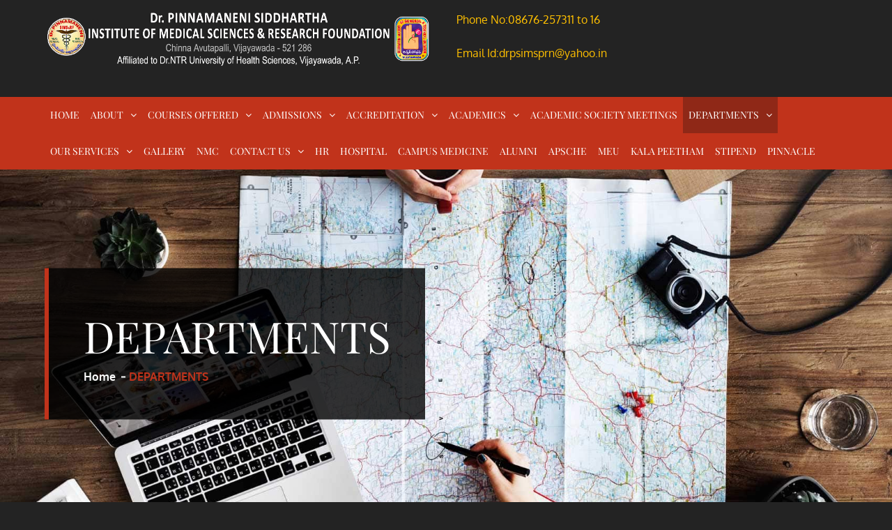

--- FILE ---
content_type: text/html; charset=UTF-8
request_url: https://drpinnamanenisimsrf.edu.in/departments/
body_size: 10346
content:
		<!DOCTYPE html>
			<html lang="en-US">
	<head>
		<meta charset="UTF-8">
		<meta name="viewport" content="width=device-width, initial-scale=1, maximum-scale=1">
		<link rel="profile" href="http://gmpg.org/xfn/11">
		<title>DEPARTMENTS &#8211; Dr.PSIMS &amp; RF</title>
<meta name='robots' content='max-image-preview:large' />
	<style>img:is([sizes="auto" i], [sizes^="auto," i]) { contain-intrinsic-size: 3000px 1500px }</style>
	<link rel="alternate" type="application/rss+xml" title="Dr.PSIMS &amp; RF &raquo; Feed" href="https://drpinnamanenisimsrf.edu.in/feed/" />
<link rel="alternate" type="application/rss+xml" title="Dr.PSIMS &amp; RF &raquo; Comments Feed" href="https://drpinnamanenisimsrf.edu.in/comments/feed/" />
<script type="text/javascript">
/* <![CDATA[ */
window._wpemojiSettings = {"baseUrl":"https:\/\/s.w.org\/images\/core\/emoji\/16.0.1\/72x72\/","ext":".png","svgUrl":"https:\/\/s.w.org\/images\/core\/emoji\/16.0.1\/svg\/","svgExt":".svg","source":{"concatemoji":"https:\/\/drpinnamanenisimsrf.edu.in\/wp-includes\/js\/wp-emoji-release.min.js?ver=6.8.3"}};
/*! This file is auto-generated */
!function(s,n){var o,i,e;function c(e){try{var t={supportTests:e,timestamp:(new Date).valueOf()};sessionStorage.setItem(o,JSON.stringify(t))}catch(e){}}function p(e,t,n){e.clearRect(0,0,e.canvas.width,e.canvas.height),e.fillText(t,0,0);var t=new Uint32Array(e.getImageData(0,0,e.canvas.width,e.canvas.height).data),a=(e.clearRect(0,0,e.canvas.width,e.canvas.height),e.fillText(n,0,0),new Uint32Array(e.getImageData(0,0,e.canvas.width,e.canvas.height).data));return t.every(function(e,t){return e===a[t]})}function u(e,t){e.clearRect(0,0,e.canvas.width,e.canvas.height),e.fillText(t,0,0);for(var n=e.getImageData(16,16,1,1),a=0;a<n.data.length;a++)if(0!==n.data[a])return!1;return!0}function f(e,t,n,a){switch(t){case"flag":return n(e,"\ud83c\udff3\ufe0f\u200d\u26a7\ufe0f","\ud83c\udff3\ufe0f\u200b\u26a7\ufe0f")?!1:!n(e,"\ud83c\udde8\ud83c\uddf6","\ud83c\udde8\u200b\ud83c\uddf6")&&!n(e,"\ud83c\udff4\udb40\udc67\udb40\udc62\udb40\udc65\udb40\udc6e\udb40\udc67\udb40\udc7f","\ud83c\udff4\u200b\udb40\udc67\u200b\udb40\udc62\u200b\udb40\udc65\u200b\udb40\udc6e\u200b\udb40\udc67\u200b\udb40\udc7f");case"emoji":return!a(e,"\ud83e\udedf")}return!1}function g(e,t,n,a){var r="undefined"!=typeof WorkerGlobalScope&&self instanceof WorkerGlobalScope?new OffscreenCanvas(300,150):s.createElement("canvas"),o=r.getContext("2d",{willReadFrequently:!0}),i=(o.textBaseline="top",o.font="600 32px Arial",{});return e.forEach(function(e){i[e]=t(o,e,n,a)}),i}function t(e){var t=s.createElement("script");t.src=e,t.defer=!0,s.head.appendChild(t)}"undefined"!=typeof Promise&&(o="wpEmojiSettingsSupports",i=["flag","emoji"],n.supports={everything:!0,everythingExceptFlag:!0},e=new Promise(function(e){s.addEventListener("DOMContentLoaded",e,{once:!0})}),new Promise(function(t){var n=function(){try{var e=JSON.parse(sessionStorage.getItem(o));if("object"==typeof e&&"number"==typeof e.timestamp&&(new Date).valueOf()<e.timestamp+604800&&"object"==typeof e.supportTests)return e.supportTests}catch(e){}return null}();if(!n){if("undefined"!=typeof Worker&&"undefined"!=typeof OffscreenCanvas&&"undefined"!=typeof URL&&URL.createObjectURL&&"undefined"!=typeof Blob)try{var e="postMessage("+g.toString()+"("+[JSON.stringify(i),f.toString(),p.toString(),u.toString()].join(",")+"));",a=new Blob([e],{type:"text/javascript"}),r=new Worker(URL.createObjectURL(a),{name:"wpTestEmojiSupports"});return void(r.onmessage=function(e){c(n=e.data),r.terminate(),t(n)})}catch(e){}c(n=g(i,f,p,u))}t(n)}).then(function(e){for(var t in e)n.supports[t]=e[t],n.supports.everything=n.supports.everything&&n.supports[t],"flag"!==t&&(n.supports.everythingExceptFlag=n.supports.everythingExceptFlag&&n.supports[t]);n.supports.everythingExceptFlag=n.supports.everythingExceptFlag&&!n.supports.flag,n.DOMReady=!1,n.readyCallback=function(){n.DOMReady=!0}}).then(function(){return e}).then(function(){var e;n.supports.everything||(n.readyCallback(),(e=n.source||{}).concatemoji?t(e.concatemoji):e.wpemoji&&e.twemoji&&(t(e.twemoji),t(e.wpemoji)))}))}((window,document),window._wpemojiSettings);
/* ]]> */
</script>
<style id='wp-emoji-styles-inline-css' type='text/css'>

	img.wp-smiley, img.emoji {
		display: inline !important;
		border: none !important;
		box-shadow: none !important;
		height: 1em !important;
		width: 1em !important;
		margin: 0 0.07em !important;
		vertical-align: -0.1em !important;
		background: none !important;
		padding: 0 !important;
	}
</style>
<link rel='stylesheet' id='wp-block-library-css' href='https://drpinnamanenisimsrf.edu.in/wp-includes/css/dist/block-library/style.min.css?ver=6.8.3' type='text/css' media='all' />
<style id='wp-block-library-theme-inline-css' type='text/css'>
.wp-block-audio :where(figcaption){color:#555;font-size:13px;text-align:center}.is-dark-theme .wp-block-audio :where(figcaption){color:#ffffffa6}.wp-block-audio{margin:0 0 1em}.wp-block-code{border:1px solid #ccc;border-radius:4px;font-family:Menlo,Consolas,monaco,monospace;padding:.8em 1em}.wp-block-embed :where(figcaption){color:#555;font-size:13px;text-align:center}.is-dark-theme .wp-block-embed :where(figcaption){color:#ffffffa6}.wp-block-embed{margin:0 0 1em}.blocks-gallery-caption{color:#555;font-size:13px;text-align:center}.is-dark-theme .blocks-gallery-caption{color:#ffffffa6}:root :where(.wp-block-image figcaption){color:#555;font-size:13px;text-align:center}.is-dark-theme :root :where(.wp-block-image figcaption){color:#ffffffa6}.wp-block-image{margin:0 0 1em}.wp-block-pullquote{border-bottom:4px solid;border-top:4px solid;color:currentColor;margin-bottom:1.75em}.wp-block-pullquote cite,.wp-block-pullquote footer,.wp-block-pullquote__citation{color:currentColor;font-size:.8125em;font-style:normal;text-transform:uppercase}.wp-block-quote{border-left:.25em solid;margin:0 0 1.75em;padding-left:1em}.wp-block-quote cite,.wp-block-quote footer{color:currentColor;font-size:.8125em;font-style:normal;position:relative}.wp-block-quote:where(.has-text-align-right){border-left:none;border-right:.25em solid;padding-left:0;padding-right:1em}.wp-block-quote:where(.has-text-align-center){border:none;padding-left:0}.wp-block-quote.is-large,.wp-block-quote.is-style-large,.wp-block-quote:where(.is-style-plain){border:none}.wp-block-search .wp-block-search__label{font-weight:700}.wp-block-search__button{border:1px solid #ccc;padding:.375em .625em}:where(.wp-block-group.has-background){padding:1.25em 2.375em}.wp-block-separator.has-css-opacity{opacity:.4}.wp-block-separator{border:none;border-bottom:2px solid;margin-left:auto;margin-right:auto}.wp-block-separator.has-alpha-channel-opacity{opacity:1}.wp-block-separator:not(.is-style-wide):not(.is-style-dots){width:100px}.wp-block-separator.has-background:not(.is-style-dots){border-bottom:none;height:1px}.wp-block-separator.has-background:not(.is-style-wide):not(.is-style-dots){height:2px}.wp-block-table{margin:0 0 1em}.wp-block-table td,.wp-block-table th{word-break:normal}.wp-block-table :where(figcaption){color:#555;font-size:13px;text-align:center}.is-dark-theme .wp-block-table :where(figcaption){color:#ffffffa6}.wp-block-video :where(figcaption){color:#555;font-size:13px;text-align:center}.is-dark-theme .wp-block-video :where(figcaption){color:#ffffffa6}.wp-block-video{margin:0 0 1em}:root :where(.wp-block-template-part.has-background){margin-bottom:0;margin-top:0;padding:1.25em 2.375em}
</style>
<style id='classic-theme-styles-inline-css' type='text/css'>
/*! This file is auto-generated */
.wp-block-button__link{color:#fff;background-color:#32373c;border-radius:9999px;box-shadow:none;text-decoration:none;padding:calc(.667em + 2px) calc(1.333em + 2px);font-size:1.125em}.wp-block-file__button{background:#32373c;color:#fff;text-decoration:none}
</style>
<style id='pdfemb-pdf-embedder-viewer-style-inline-css' type='text/css'>
.wp-block-pdfemb-pdf-embedder-viewer{max-width:none}

</style>
<style id='global-styles-inline-css' type='text/css'>
:root{--wp--preset--aspect-ratio--square: 1;--wp--preset--aspect-ratio--4-3: 4/3;--wp--preset--aspect-ratio--3-4: 3/4;--wp--preset--aspect-ratio--3-2: 3/2;--wp--preset--aspect-ratio--2-3: 2/3;--wp--preset--aspect-ratio--16-9: 16/9;--wp--preset--aspect-ratio--9-16: 9/16;--wp--preset--color--black: #2e2624;--wp--preset--color--cyan-bluish-gray: #abb8c3;--wp--preset--color--white: #ffffff;--wp--preset--color--pale-pink: #f78da7;--wp--preset--color--vivid-red: #cf2e2e;--wp--preset--color--luminous-vivid-orange: #ff6900;--wp--preset--color--luminous-vivid-amber: #fcb900;--wp--preset--color--light-green-cyan: #7bdcb5;--wp--preset--color--vivid-green-cyan: #00d084;--wp--preset--color--pale-cyan-blue: #8ed1fc;--wp--preset--color--vivid-cyan-blue: #0693e3;--wp--preset--color--vivid-purple: #9b51e0;--wp--preset--color--red: #c1331b;--wp--preset--color--grey: #bcbfd0;--wp--preset--gradient--vivid-cyan-blue-to-vivid-purple: linear-gradient(135deg,rgba(6,147,227,1) 0%,rgb(155,81,224) 100%);--wp--preset--gradient--light-green-cyan-to-vivid-green-cyan: linear-gradient(135deg,rgb(122,220,180) 0%,rgb(0,208,130) 100%);--wp--preset--gradient--luminous-vivid-amber-to-luminous-vivid-orange: linear-gradient(135deg,rgba(252,185,0,1) 0%,rgba(255,105,0,1) 100%);--wp--preset--gradient--luminous-vivid-orange-to-vivid-red: linear-gradient(135deg,rgba(255,105,0,1) 0%,rgb(207,46,46) 100%);--wp--preset--gradient--very-light-gray-to-cyan-bluish-gray: linear-gradient(135deg,rgb(238,238,238) 0%,rgb(169,184,195) 100%);--wp--preset--gradient--cool-to-warm-spectrum: linear-gradient(135deg,rgb(74,234,220) 0%,rgb(151,120,209) 20%,rgb(207,42,186) 40%,rgb(238,44,130) 60%,rgb(251,105,98) 80%,rgb(254,248,76) 100%);--wp--preset--gradient--blush-light-purple: linear-gradient(135deg,rgb(255,206,236) 0%,rgb(152,150,240) 100%);--wp--preset--gradient--blush-bordeaux: linear-gradient(135deg,rgb(254,205,165) 0%,rgb(254,45,45) 50%,rgb(107,0,62) 100%);--wp--preset--gradient--luminous-dusk: linear-gradient(135deg,rgb(255,203,112) 0%,rgb(199,81,192) 50%,rgb(65,88,208) 100%);--wp--preset--gradient--pale-ocean: linear-gradient(135deg,rgb(255,245,203) 0%,rgb(182,227,212) 50%,rgb(51,167,181) 100%);--wp--preset--gradient--electric-grass: linear-gradient(135deg,rgb(202,248,128) 0%,rgb(113,206,126) 100%);--wp--preset--gradient--midnight: linear-gradient(135deg,rgb(2,3,129) 0%,rgb(40,116,252) 100%);--wp--preset--font-size--small: 12px;--wp--preset--font-size--medium: 20px;--wp--preset--font-size--large: 36px;--wp--preset--font-size--x-large: 42px;--wp--preset--font-size--regular: 16px;--wp--preset--font-size--larger: 36px;--wp--preset--font-size--huge: 48px;--wp--preset--spacing--20: 0.44rem;--wp--preset--spacing--30: 0.67rem;--wp--preset--spacing--40: 1rem;--wp--preset--spacing--50: 1.5rem;--wp--preset--spacing--60: 2.25rem;--wp--preset--spacing--70: 3.38rem;--wp--preset--spacing--80: 5.06rem;--wp--preset--shadow--natural: 6px 6px 9px rgba(0, 0, 0, 0.2);--wp--preset--shadow--deep: 12px 12px 50px rgba(0, 0, 0, 0.4);--wp--preset--shadow--sharp: 6px 6px 0px rgba(0, 0, 0, 0.2);--wp--preset--shadow--outlined: 6px 6px 0px -3px rgba(255, 255, 255, 1), 6px 6px rgba(0, 0, 0, 1);--wp--preset--shadow--crisp: 6px 6px 0px rgba(0, 0, 0, 1);}:where(.is-layout-flex){gap: 0.5em;}:where(.is-layout-grid){gap: 0.5em;}body .is-layout-flex{display: flex;}.is-layout-flex{flex-wrap: wrap;align-items: center;}.is-layout-flex > :is(*, div){margin: 0;}body .is-layout-grid{display: grid;}.is-layout-grid > :is(*, div){margin: 0;}:where(.wp-block-columns.is-layout-flex){gap: 2em;}:where(.wp-block-columns.is-layout-grid){gap: 2em;}:where(.wp-block-post-template.is-layout-flex){gap: 1.25em;}:where(.wp-block-post-template.is-layout-grid){gap: 1.25em;}.has-black-color{color: var(--wp--preset--color--black) !important;}.has-cyan-bluish-gray-color{color: var(--wp--preset--color--cyan-bluish-gray) !important;}.has-white-color{color: var(--wp--preset--color--white) !important;}.has-pale-pink-color{color: var(--wp--preset--color--pale-pink) !important;}.has-vivid-red-color{color: var(--wp--preset--color--vivid-red) !important;}.has-luminous-vivid-orange-color{color: var(--wp--preset--color--luminous-vivid-orange) !important;}.has-luminous-vivid-amber-color{color: var(--wp--preset--color--luminous-vivid-amber) !important;}.has-light-green-cyan-color{color: var(--wp--preset--color--light-green-cyan) !important;}.has-vivid-green-cyan-color{color: var(--wp--preset--color--vivid-green-cyan) !important;}.has-pale-cyan-blue-color{color: var(--wp--preset--color--pale-cyan-blue) !important;}.has-vivid-cyan-blue-color{color: var(--wp--preset--color--vivid-cyan-blue) !important;}.has-vivid-purple-color{color: var(--wp--preset--color--vivid-purple) !important;}.has-black-background-color{background-color: var(--wp--preset--color--black) !important;}.has-cyan-bluish-gray-background-color{background-color: var(--wp--preset--color--cyan-bluish-gray) !important;}.has-white-background-color{background-color: var(--wp--preset--color--white) !important;}.has-pale-pink-background-color{background-color: var(--wp--preset--color--pale-pink) !important;}.has-vivid-red-background-color{background-color: var(--wp--preset--color--vivid-red) !important;}.has-luminous-vivid-orange-background-color{background-color: var(--wp--preset--color--luminous-vivid-orange) !important;}.has-luminous-vivid-amber-background-color{background-color: var(--wp--preset--color--luminous-vivid-amber) !important;}.has-light-green-cyan-background-color{background-color: var(--wp--preset--color--light-green-cyan) !important;}.has-vivid-green-cyan-background-color{background-color: var(--wp--preset--color--vivid-green-cyan) !important;}.has-pale-cyan-blue-background-color{background-color: var(--wp--preset--color--pale-cyan-blue) !important;}.has-vivid-cyan-blue-background-color{background-color: var(--wp--preset--color--vivid-cyan-blue) !important;}.has-vivid-purple-background-color{background-color: var(--wp--preset--color--vivid-purple) !important;}.has-black-border-color{border-color: var(--wp--preset--color--black) !important;}.has-cyan-bluish-gray-border-color{border-color: var(--wp--preset--color--cyan-bluish-gray) !important;}.has-white-border-color{border-color: var(--wp--preset--color--white) !important;}.has-pale-pink-border-color{border-color: var(--wp--preset--color--pale-pink) !important;}.has-vivid-red-border-color{border-color: var(--wp--preset--color--vivid-red) !important;}.has-luminous-vivid-orange-border-color{border-color: var(--wp--preset--color--luminous-vivid-orange) !important;}.has-luminous-vivid-amber-border-color{border-color: var(--wp--preset--color--luminous-vivid-amber) !important;}.has-light-green-cyan-border-color{border-color: var(--wp--preset--color--light-green-cyan) !important;}.has-vivid-green-cyan-border-color{border-color: var(--wp--preset--color--vivid-green-cyan) !important;}.has-pale-cyan-blue-border-color{border-color: var(--wp--preset--color--pale-cyan-blue) !important;}.has-vivid-cyan-blue-border-color{border-color: var(--wp--preset--color--vivid-cyan-blue) !important;}.has-vivid-purple-border-color{border-color: var(--wp--preset--color--vivid-purple) !important;}.has-vivid-cyan-blue-to-vivid-purple-gradient-background{background: var(--wp--preset--gradient--vivid-cyan-blue-to-vivid-purple) !important;}.has-light-green-cyan-to-vivid-green-cyan-gradient-background{background: var(--wp--preset--gradient--light-green-cyan-to-vivid-green-cyan) !important;}.has-luminous-vivid-amber-to-luminous-vivid-orange-gradient-background{background: var(--wp--preset--gradient--luminous-vivid-amber-to-luminous-vivid-orange) !important;}.has-luminous-vivid-orange-to-vivid-red-gradient-background{background: var(--wp--preset--gradient--luminous-vivid-orange-to-vivid-red) !important;}.has-very-light-gray-to-cyan-bluish-gray-gradient-background{background: var(--wp--preset--gradient--very-light-gray-to-cyan-bluish-gray) !important;}.has-cool-to-warm-spectrum-gradient-background{background: var(--wp--preset--gradient--cool-to-warm-spectrum) !important;}.has-blush-light-purple-gradient-background{background: var(--wp--preset--gradient--blush-light-purple) !important;}.has-blush-bordeaux-gradient-background{background: var(--wp--preset--gradient--blush-bordeaux) !important;}.has-luminous-dusk-gradient-background{background: var(--wp--preset--gradient--luminous-dusk) !important;}.has-pale-ocean-gradient-background{background: var(--wp--preset--gradient--pale-ocean) !important;}.has-electric-grass-gradient-background{background: var(--wp--preset--gradient--electric-grass) !important;}.has-midnight-gradient-background{background: var(--wp--preset--gradient--midnight) !important;}.has-small-font-size{font-size: var(--wp--preset--font-size--small) !important;}.has-medium-font-size{font-size: var(--wp--preset--font-size--medium) !important;}.has-large-font-size{font-size: var(--wp--preset--font-size--large) !important;}.has-x-large-font-size{font-size: var(--wp--preset--font-size--x-large) !important;}
:where(.wp-block-post-template.is-layout-flex){gap: 1.25em;}:where(.wp-block-post-template.is-layout-grid){gap: 1.25em;}
:where(.wp-block-columns.is-layout-flex){gap: 2em;}:where(.wp-block-columns.is-layout-grid){gap: 2em;}
:root :where(.wp-block-pullquote){font-size: 1.5em;line-height: 1.6;}
</style>
<link rel='stylesheet' id='sow-image-default-8b5b6f678277-css' href='https://drpinnamanenisimsrf.edu.in/wp-content/uploads/siteorigin-widgets/sow-image-default-8b5b6f678277.css?ver=6.8.3' type='text/css' media='all' />
<link rel='stylesheet' id='Rich_Web_Tabs-css' href='https://drpinnamanenisimsrf.edu.in/wp-content/plugins/tabbed//Style/Tabs-Rich-Web-Widget.css?ver=6.8.3' type='text/css' media='all' />
<link rel='stylesheet' id='rwtabs_fontawesome-css-css' href='https://drpinnamanenisimsrf.edu.in/wp-content/plugins/tabbed//Style/richwebicons.css?ver=6.8.3' type='text/css' media='all' />
<link rel='stylesheet' id='elead-fonts-css' href='https://drpinnamanenisimsrf.edu.in/wp-content/fonts/81ee0cc9850d4b8a3e3e55922ee95f7a.css' type='text/css' media='all' />
<link rel='stylesheet' id='fontawesome-css' href='https://drpinnamanenisimsrf.edu.in/wp-content/themes/elead/assets/plugins/css/font-awesome.min.css?ver=4.6.3' type='text/css' media='all' />
<link rel='stylesheet' id='slick-css' href='https://drpinnamanenisimsrf.edu.in/wp-content/themes/elead/assets/plugins/css/slick.min.css?ver=1.6.0' type='text/css' media='all' />
<link rel='stylesheet' id='slick-theme-css' href='https://drpinnamanenisimsrf.edu.in/wp-content/themes/elead/assets/plugins/css/slick-theme.min.css?ver=1.6.0' type='text/css' media='all' />
<link rel='stylesheet' id='elead-blocks-css' href='https://drpinnamanenisimsrf.edu.in/wp-content/themes/elead/assets/css/blocks.min.css?ver=6.8.3' type='text/css' media='all' />
<link rel='stylesheet' id='elead-style-css' href='https://drpinnamanenisimsrf.edu.in/wp-content/themes/elead/style.css?ver=6.8.3' type='text/css' media='all' />
<style id='elead-style-inline-css' type='text/css'>
.site-title,
			.site-description {
				position: absolute;
				clip: rect(1px, 1px, 1px, 1px);
			}
</style>
<link rel='stylesheet' id='elead-color-css' href='https://drpinnamanenisimsrf.edu.in/wp-content/themes/elead/assets/css/red.min.css?ver=6.8.3' type='text/css' media='all' />
<script type="text/javascript" src="https://drpinnamanenisimsrf.edu.in/wp-includes/js/tinymce/tinymce.min.js?ver=49110-20250317" id="wp-tinymce-root-js"></script>
<script type="text/javascript" src="https://drpinnamanenisimsrf.edu.in/wp-includes/js/tinymce/plugins/compat3x/plugin.min.js?ver=49110-20250317" id="wp-tinymce-js"></script>
<script type="text/javascript" src="https://drpinnamanenisimsrf.edu.in/wp-includes/js/jquery/jquery.min.js?ver=3.7.1" id="jquery-core-js"></script>
<script type="text/javascript" src="https://drpinnamanenisimsrf.edu.in/wp-includes/js/jquery/jquery-migrate.min.js?ver=3.4.1" id="jquery-migrate-js"></script>
<script type="text/javascript" src="https://drpinnamanenisimsrf.edu.in/wp-includes/js/jquery/ui/core.min.js?ver=1.13.3" id="jquery-ui-core-js"></script>
<script type="text/javascript" src="https://drpinnamanenisimsrf.edu.in/wp-includes/js/jquery/ui/mouse.min.js?ver=1.13.3" id="jquery-ui-mouse-js"></script>
<script type="text/javascript" src="https://drpinnamanenisimsrf.edu.in/wp-includes/js/jquery/ui/resizable.min.js?ver=1.13.3" id="jquery-ui-resizable-js"></script>
<script type="text/javascript" src="https://drpinnamanenisimsrf.edu.in/wp-includes/js/jquery/ui/effect.min.js?ver=1.13.3" id="jquery-effects-core-js"></script>
<script type="text/javascript" src="https://drpinnamanenisimsrf.edu.in/wp-includes/js/jquery/ui/effect-blind.min.js?ver=1.13.3" id="jquery-effects-blind-js"></script>
<script type="text/javascript" src="https://drpinnamanenisimsrf.edu.in/wp-includes/js/jquery/ui/effect-bounce.min.js?ver=1.13.3" id="jquery-effects-bounce-js"></script>
<script type="text/javascript" src="https://drpinnamanenisimsrf.edu.in/wp-includes/js/jquery/ui/effect-clip.min.js?ver=1.13.3" id="jquery-effects-clip-js"></script>
<script type="text/javascript" src="https://drpinnamanenisimsrf.edu.in/wp-includes/js/jquery/ui/effect-drop.min.js?ver=1.13.3" id="jquery-effects-drop-js"></script>
<script type="text/javascript" src="https://drpinnamanenisimsrf.edu.in/wp-includes/js/jquery/ui/effect-explode.min.js?ver=1.13.3" id="jquery-effects-explode-js"></script>
<script type="text/javascript" src="https://drpinnamanenisimsrf.edu.in/wp-includes/js/jquery/ui/effect-fade.min.js?ver=1.13.3" id="jquery-effects-fade-js"></script>
<script type="text/javascript" src="https://drpinnamanenisimsrf.edu.in/wp-includes/js/jquery/ui/effect-fold.min.js?ver=1.13.3" id="jquery-effects-fold-js"></script>
<script type="text/javascript" src="https://drpinnamanenisimsrf.edu.in/wp-includes/js/jquery/ui/effect-highlight.min.js?ver=1.13.3" id="jquery-effects-highlight-js"></script>
<script type="text/javascript" src="https://drpinnamanenisimsrf.edu.in/wp-includes/js/jquery/ui/effect-pulsate.min.js?ver=1.13.3" id="jquery-effects-pulsate-js"></script>
<script type="text/javascript" src="https://drpinnamanenisimsrf.edu.in/wp-includes/js/jquery/ui/effect-size.min.js?ver=1.13.3" id="jquery-effects-size-js"></script>
<script type="text/javascript" src="https://drpinnamanenisimsrf.edu.in/wp-includes/js/jquery/ui/effect-scale.min.js?ver=1.13.3" id="jquery-effects-scale-js"></script>
<script type="text/javascript" src="https://drpinnamanenisimsrf.edu.in/wp-includes/js/jquery/ui/effect-shake.min.js?ver=1.13.3" id="jquery-effects-shake-js"></script>
<script type="text/javascript" src="https://drpinnamanenisimsrf.edu.in/wp-includes/js/jquery/ui/effect-slide.min.js?ver=1.13.3" id="jquery-effects-slide-js"></script>
<script type="text/javascript" src="https://drpinnamanenisimsrf.edu.in/wp-includes/js/jquery/ui/effect-puff.min.js?ver=1.13.3" id="jquery-effects-puff-js"></script>
<script type="text/javascript" id="Rich_Web_Tabs-js-extra">
/* <![CDATA[ */
var rwtabs_object = {"ajaxurl":"https:\/\/drpinnamanenisimsrf.edu.in\/wp-admin\/admin-ajax.php"};
/* ]]> */
</script>
<script type="text/javascript" src="https://drpinnamanenisimsrf.edu.in/wp-content/plugins/tabbed//Scripts/Tabs-Rich-Web-Widget.js?ver=6.8.3" id="Rich_Web_Tabs-js"></script>
<!--[if lt IE 9]>
<script type="text/javascript" src="https://drpinnamanenisimsrf.edu.in/wp-content/themes/elead/assets/js/html5.min.js?ver=3.7.3" id="elead-html5-js"></script>
<![endif]-->
<link rel="https://api.w.org/" href="https://drpinnamanenisimsrf.edu.in/wp-json/" /><link rel="alternate" title="JSON" type="application/json" href="https://drpinnamanenisimsrf.edu.in/wp-json/wp/v2/pages/16" /><link rel="EditURI" type="application/rsd+xml" title="RSD" href="https://drpinnamanenisimsrf.edu.in/xmlrpc.php?rsd" />
<link rel="canonical" href="https://drpinnamanenisimsrf.edu.in/departments/" />
<link rel='shortlink' href='https://drpinnamanenisimsrf.edu.in/?p=16' />
<link rel="alternate" title="oEmbed (JSON)" type="application/json+oembed" href="https://drpinnamanenisimsrf.edu.in/wp-json/oembed/1.0/embed?url=https%3A%2F%2Fdrpinnamanenisimsrf.edu.in%2Fdepartments%2F" />
<link rel="alternate" title="oEmbed (XML)" type="text/xml+oembed" href="https://drpinnamanenisimsrf.edu.in/wp-json/oembed/1.0/embed?url=https%3A%2F%2Fdrpinnamanenisimsrf.edu.in%2Fdepartments%2F&#038;format=xml" />
<style type="text/css" id="custom-background-css">
body.custom-background { background-color: #232323; }
</style>
	<link rel="icon" href="https://drpinnamanenisimsrf.edu.in/wp-content/uploads/2018/11/cropped-Untitled-1-32x32.jpg" sizes="32x32" />
<link rel="icon" href="https://drpinnamanenisimsrf.edu.in/wp-content/uploads/2018/11/cropped-Untitled-1-192x192.jpg" sizes="192x192" />
<link rel="apple-touch-icon" href="https://drpinnamanenisimsrf.edu.in/wp-content/uploads/2018/11/cropped-Untitled-1-180x180.jpg" />
<meta name="msapplication-TileImage" content="https://drpinnamanenisimsrf.edu.in/wp-content/uploads/2018/11/cropped-Untitled-1-270x270.jpg" />
		<style type="text/css" id="wp-custom-css">
			.site-logo a img {
  max-width: 100%;}
.site-branding {
  width: 50%;
	background:block;
}

.main-navigation ul li a {
    color: #fff;
    text-transform: capitalize;
    font-family: 'Playfair Display', serif;
    font-weight: 400;
    font-size: 14px;
    outline: none;
	padding:15px 8px
}

.gallery-icon img {margin-bottom:10px;}		</style>
		</head>

<body class="wp-singular page-template-default page page-id-16 custom-background wp-custom-logo wp-embed-responsive wp-theme-elead group-blog wide no-sidebar">
		<div id="page" class="site">
			<a class="skip-link screen-reader-text" href="#content">Skip to content</a>

				<header id="masthead" class="site-header sticky-header has-site-logo" role="banner">
				<div class="wrapper">
			<div class="site-branding no-headline-section pull-left">
									<div class="site-logo">
            			<a href="https://drpinnamanenisimsrf.edu.in/" class="custom-logo-link" rel="home"><img width="965" height="138" src="https://drpinnamanenisimsrf.edu.in/wp-content/uploads/2018/08/final-logo.png" class="custom-logo" alt="Dr.PSIMS &amp; RF" decoding="async" fetchpriority="high" srcset="https://drpinnamanenisimsrf.edu.in/wp-content/uploads/2018/08/final-logo.png 965w, https://drpinnamanenisimsrf.edu.in/wp-content/uploads/2018/08/final-logo-300x43.png 300w, https://drpinnamanenisimsrf.edu.in/wp-content/uploads/2018/08/final-logo-768x110.png 768w" sizes="(max-width: 965px) 100vw, 965px" /></a>          			</div>
      							<div id="site-details">
											<p class="site-title"><a href="https://drpinnamanenisimsrf.edu.in/" rel="home">Dr.PSIMS &amp; RF</a></p>
											<p class="site-description">Medical</p>
									</div><!-- #site-details -->
			</div><!-- .site-branding -->
			<div class="widget-area col-2"><a class="topbar-toggle"><i class="fa fa-search"></i></a><div class="widget-area-wrapper"><div id="sow-editor-3" class="widget widget_sow-editor hentry"><div
			
			class="so-widget-sow-editor so-widget-sow-editor-base"
			
		>
<div class="siteorigin-widget-tinymce textwidget">
	<p><span style="color: #ffc000;">Phone No:08676-257311 to 16</span></p>
<p><span style="color: #ffc000;">Email Id:drpsimsprn@yahoo.in </span></p>
</div>
</div></div></div></div><!-- .widget-area -->		</div><!-- .wrapper -->
				<nav id="site-navigation" class="main-navigation" role="navigation">
			<div class="wrapper">
				<button class="menu-toggle" aria-controls="primary-menu" aria-expanded="false">
                    <span class="icon-bar"></span>
                    <span class="icon-bar"></span>
                    <span class="icon-bar"></span>
                </button>
				<div class="menu-primary-container"><ul id="primary-menu" class="menu"><li id="menu-item-539" class="menu-item menu-item-type-post_type menu-item-object-page menu-item-home menu-item-539"><a href="https://drpinnamanenisimsrf.edu.in/">HOME</a></li>
<li id="menu-item-32" class="menu-item menu-item-type-post_type menu-item-object-page menu-item-has-children menu-item-32"><a href="https://drpinnamanenisimsrf.edu.in/about/">ABOUT</a>
<ul class="sub-menu">
	<li id="menu-item-54" class="menu-item menu-item-type-post_type menu-item-object-page menu-item-54"><a href="https://drpinnamanenisimsrf.edu.in/about-college/">About College</a></li>
	<li id="menu-item-2122" class="menu-item menu-item-type-post_type menu-item-object-post menu-item-2122"><a href="https://drpinnamanenisimsrf.edu.in/about-hospital/">About Hospital</a></li>
	<li id="menu-item-4630" class="menu-item menu-item-type-post_type menu-item-object-post menu-item-4630"><a href="https://drpinnamanenisimsrf.edu.in/vision-statement/">Vision Statement</a></li>
	<li id="menu-item-52" class="menu-item menu-item-type-post_type menu-item-object-page menu-item-52"><a href="https://drpinnamanenisimsrf.edu.in/mission-statement/">Mission Statement</a></li>
	<li id="menu-item-51" class="menu-item menu-item-type-post_type menu-item-object-page menu-item-51"><a href="https://drpinnamanenisimsrf.edu.in/history/">History</a></li>
	<li id="menu-item-50" class="menu-item menu-item-type-post_type menu-item-object-page menu-item-50"><a href="https://drpinnamanenisimsrf.edu.in/management/">Management</a></li>
	<li id="menu-item-49" class="menu-item menu-item-type-post_type menu-item-object-page menu-item-49"><a href="https://drpinnamanenisimsrf.edu.in/director-general/">Director General</a></li>
	<li id="menu-item-7665" class="menu-item menu-item-type-post_type menu-item-object-page menu-item-7665"><a href="https://drpinnamanenisimsrf.edu.in/director/">Director</a></li>
	<li id="menu-item-48" class="menu-item menu-item-type-post_type menu-item-object-page menu-item-48"><a href="https://drpinnamanenisimsrf.edu.in/principal/">Principal</a></li>
	<li id="menu-item-3711" class="menu-item menu-item-type-post_type menu-item-object-post menu-item-3711"><a href="https://drpinnamanenisimsrf.edu.in/medical-superintendent/">Medical Superintendent</a></li>
	<li id="menu-item-3698" class="menu-item menu-item-type-post_type menu-item-object-post menu-item-3698"><a href="https://drpinnamanenisimsrf.edu.in/affiliated-university/">Affiliated University</a></li>
	<li id="menu-item-4260" class="menu-item menu-item-type-post_type menu-item-object-page menu-item-4260"><a href="https://drpinnamanenisimsrf.edu.in/citizens-charter/">Citizen Charter</a></li>
	<li id="menu-item-4261" class="menu-item menu-item-type-post_type menu-item-object-page menu-item-4261"><a href="https://drpinnamanenisimsrf.edu.in/organogram/">Organogram</a></li>
</ul>
</li>
<li id="menu-item-31" class="menu-item menu-item-type-post_type menu-item-object-page menu-item-has-children menu-item-31"><a href="https://drpinnamanenisimsrf.edu.in/courses-offered/">COURSES OFFERED</a>
<ul class="sub-menu">
	<li id="menu-item-66" class="menu-item menu-item-type-post_type menu-item-object-page menu-item-66"><a href="https://drpinnamanenisimsrf.edu.in/under-graduate/">Under Graduate</a></li>
	<li id="menu-item-65" class="menu-item menu-item-type-post_type menu-item-object-page menu-item-65"><a href="https://drpinnamanenisimsrf.edu.in/post-graduate/">Post Graduate</a></li>
	<li id="menu-item-64" class="menu-item menu-item-type-post_type menu-item-object-page menu-item-64"><a href="https://drpinnamanenisimsrf.edu.in/super-speciality/">Super Speciality</a></li>
	<li id="menu-item-63" class="menu-item menu-item-type-post_type menu-item-object-page menu-item-63"><a href="https://drpinnamanenisimsrf.edu.in/para-medical/">Para Medical Courses</a></li>
</ul>
</li>
<li id="menu-item-30" class="menu-item menu-item-type-post_type menu-item-object-page menu-item-has-children menu-item-30"><a href="https://drpinnamanenisimsrf.edu.in/admissions/">ADMISSIONS</a>
<ul class="sub-menu">
	<li id="menu-item-5504" class="menu-item menu-item-type-post_type menu-item-object-page menu-item-5504"><a href="https://drpinnamanenisimsrf.edu.in/ug-courses/">UG COURSES</a></li>
	<li id="menu-item-5505" class="menu-item menu-item-type-post_type menu-item-object-page menu-item-5505"><a href="https://drpinnamanenisimsrf.edu.in/pg-courses/">PG COURSES</a></li>
	<li id="menu-item-5506" class="menu-item menu-item-type-post_type menu-item-object-page menu-item-5506"><a href="https://drpinnamanenisimsrf.edu.in/super-speciality-courses/">SUPER SPECIALITY COURSES</a></li>
	<li id="menu-item-5529" class="menu-item menu-item-type-post_type menu-item-object-page menu-item-5529"><a href="https://drpinnamanenisimsrf.edu.in/para-medical-courses/">PARA MEDICAL COURSES</a></li>
</ul>
</li>
<li id="menu-item-5294" class="menu-item menu-item-type-post_type menu-item-object-page menu-item-has-children menu-item-5294"><a href="https://drpinnamanenisimsrf.edu.in/accreditation/">ACCREDITATION</a>
<ul class="sub-menu">
	<li id="menu-item-6343" class="menu-item menu-item-type-post_type menu-item-object-page menu-item-6343"><a href="https://drpinnamanenisimsrf.edu.in/naac/">NAAC</a></li>
	<li id="menu-item-5310" class="menu-item menu-item-type-post_type menu-item-object-page menu-item-5310"><a href="https://drpinnamanenisimsrf.edu.in/nabl/">NABL</a></li>
	<li id="menu-item-5315" class="menu-item menu-item-type-post_type menu-item-object-page menu-item-5315"><a href="https://drpinnamanenisimsrf.edu.in/nabh/">NABH</a></li>
	<li id="menu-item-5323" class="menu-item menu-item-type-post_type menu-item-object-page menu-item-5323"><a href="https://drpinnamanenisimsrf.edu.in/recognition-as-international-training-centre/">RECOGNITION AS INTERNATIONAL TRAINING CENTRE</a></li>
	<li id="menu-item-5328" class="menu-item menu-item-type-post_type menu-item-object-page menu-item-5328"><a href="https://drpinnamanenisimsrf.edu.in/recognition-as-comprehensive-resuscitation-training-centrecrtc/">RECOGNITION AS COMPREHENSIVE RESUSCITATION TRAINING CENTRE(CRTC)</a></li>
</ul>
</li>
<li id="menu-item-29" class="menu-item menu-item-type-post_type menu-item-object-page menu-item-has-children menu-item-29"><a href="https://drpinnamanenisimsrf.edu.in/academics/">ACADEMICS</a>
<ul class="sub-menu">
	<li id="menu-item-5450" class="menu-item menu-item-type-post_type menu-item-object-page menu-item-5450"><a href="https://drpinnamanenisimsrf.edu.in/ongoing-programmes/">ONGOING PROGRAMMES</a></li>
	<li id="menu-item-4185" class="menu-item menu-item-type-post_type menu-item-object-page menu-item-4185"><a href="https://drpinnamanenisimsrf.edu.in/time-table-for-i-mbbs-foundation-course-phase-module-ii/">TIME TABLE FOR I-MBBS FOUNDATION COURSE</a></li>
	<li id="menu-item-687" class="menu-item menu-item-type-post_type menu-item-object-page menu-item-687"><a href="https://drpinnamanenisimsrf.edu.in/mbbs-curriculum/">MBBS Curriculum</a></li>
	<li id="menu-item-96" class="menu-item menu-item-type-post_type menu-item-object-page menu-item-96"><a href="https://drpinnamanenisimsrf.edu.in/activities/">Activities</a></li>
	<li id="menu-item-147" class="menu-item menu-item-type-post_type menu-item-object-page menu-item-147"><a href="https://drpinnamanenisimsrf.edu.in/publications/">Research &#038; Publications</a></li>
	<li id="menu-item-146" class="menu-item menu-item-type-post_type menu-item-object-page menu-item-146"><a href="https://drpinnamanenisimsrf.edu.in/committees/">Committees</a></li>
	<li id="menu-item-2137" class="menu-item menu-item-type-post_type menu-item-object-post menu-item-2137"><a href="https://drpinnamanenisimsrf.edu.in/icmr-short-term-studentship-sts/">ICMR Short Term Studentship (STS)</a></li>
	<li id="menu-item-2142" class="menu-item menu-item-type-post_type menu-item-object-post menu-item-2142"><a href="https://drpinnamanenisimsrf.edu.in/non-icmr-short-term-studentship-sts/">NON ICMR Short Term Studentship (STS)</a></li>
	<li id="menu-item-158" class="menu-item menu-item-type-post_type menu-item-object-page menu-item-158"><a href="https://drpinnamanenisimsrf.edu.in/awards-achievements/">Awards &#038; Achievements</a></li>
	<li id="menu-item-4625" class="menu-item menu-item-type-post_type menu-item-object-page menu-item-4625"><a href="https://drpinnamanenisimsrf.edu.in/old-question-papers/">Old Question Papers</a></li>
</ul>
</li>
<li id="menu-item-5629" class="menu-item menu-item-type-post_type menu-item-object-post menu-item-5629"><a href="https://drpinnamanenisimsrf.edu.in/wednesday-academic-society-meetings/">ACADEMIC SOCIETY MEETINGS</a></li>
<li id="menu-item-28" class="menu-item menu-item-type-post_type menu-item-object-page current-menu-item page_item page-item-16 current_page_item menu-item-has-children menu-item-28"><a href="https://drpinnamanenisimsrf.edu.in/departments/" aria-current="page">DEPARTMENTS</a>
<ul class="sub-menu">
	<li id="menu-item-169" class="menu-item menu-item-type-post_type menu-item-object-page menu-item-169"><a href="https://drpinnamanenisimsrf.edu.in/pre-clinical/">PRE – CLINICAL</a></li>
	<li id="menu-item-168" class="menu-item menu-item-type-post_type menu-item-object-page menu-item-168"><a href="https://drpinnamanenisimsrf.edu.in/para-clinical/">Para Clinical</a></li>
	<li id="menu-item-167" class="menu-item menu-item-type-post_type menu-item-object-page menu-item-has-children menu-item-167"><a href="https://drpinnamanenisimsrf.edu.in/clinical/">Clinical</a>
	<ul class="sub-menu">
		<li id="menu-item-197" class="menu-item menu-item-type-post_type menu-item-object-page menu-item-197"><a href="https://drpinnamanenisimsrf.edu.in/broad-speciality/">Broad Speciality</a></li>
		<li id="menu-item-196" class="menu-item menu-item-type-post_type menu-item-object-page menu-item-196"><a href="https://drpinnamanenisimsrf.edu.in/super-speciality-2/">Super Speciality</a></li>
	</ul>
</li>
</ul>
</li>
<li id="menu-item-27" class="menu-item menu-item-type-post_type menu-item-object-page menu-item-has-children menu-item-27"><a href="https://drpinnamanenisimsrf.edu.in/our-services/">OUR SERVICES</a>
<ul class="sub-menu">
	<li id="menu-item-242" class="menu-item menu-item-type-post_type menu-item-object-page menu-item-242"><a href="https://drpinnamanenisimsrf.edu.in/dr-ntr-vaidya-seva/">Dr. NTR VIDYA SEVA</a></li>
	<li id="menu-item-241" class="menu-item menu-item-type-post_type menu-item-object-page menu-item-241"><a href="https://drpinnamanenisimsrf.edu.in/ehs/">EHS</a></li>
	<li id="menu-item-240" class="menu-item menu-item-type-post_type menu-item-object-page menu-item-240"><a href="https://drpinnamanenisimsrf.edu.in/esi-panel-clinic/">ESI Panel Clinic</a></li>
	<li id="menu-item-239" class="menu-item menu-item-type-post_type menu-item-object-page menu-item-239"><a href="https://drpinnamanenisimsrf.edu.in/special-medical-packages/">Special Medical Packages</a></li>
	<li id="menu-item-238" class="menu-item menu-item-type-post_type menu-item-object-page menu-item-238"><a href="https://drpinnamanenisimsrf.edu.in/medical-camps/">Medical Camps</a></li>
	<li id="menu-item-237" class="menu-item menu-item-type-post_type menu-item-object-page menu-item-has-children menu-item-237"><a href="https://drpinnamanenisimsrf.edu.in/24x7-services/">24X7 Services</a>
	<ul class="sub-menu">
		<li id="menu-item-236" class="menu-item menu-item-type-post_type menu-item-object-page menu-item-236"><a href="https://drpinnamanenisimsrf.edu.in/central-laboratory/">Central Laboratory</a></li>
		<li id="menu-item-235" class="menu-item menu-item-type-post_type menu-item-object-page menu-item-235"><a href="https://drpinnamanenisimsrf.edu.in/pharmacy/">Pharmacy</a></li>
		<li id="menu-item-234" class="menu-item menu-item-type-post_type menu-item-object-page menu-item-234"><a href="https://drpinnamanenisimsrf.edu.in/blood-bank/">Blood Bank</a></li>
		<li id="menu-item-233" class="menu-item menu-item-type-post_type menu-item-object-page menu-item-233"><a href="https://drpinnamanenisimsrf.edu.in/emergency-department/">Emergency Department</a></li>
	</ul>
</li>
</ul>
</li>
<li id="menu-item-3743" class="menu-item menu-item-type-post_type menu-item-object-page menu-item-3743"><a href="https://drpinnamanenisimsrf.edu.in/gallery/">GALLERY</a></li>
<li id="menu-item-4673" class="menu-item menu-item-type-post_type menu-item-object-page menu-item-4673"><a href="https://drpinnamanenisimsrf.edu.in/mci/">NMC</a></li>
<li id="menu-item-4983" class="menu-item menu-item-type-post_type menu-item-object-page menu-item-has-children menu-item-4983"><a href="https://drpinnamanenisimsrf.edu.in/contact-us-2/">CONTACT US</a>
<ul class="sub-menu">
	<li id="menu-item-4854" class="menu-item menu-item-type-post_type menu-item-object-page menu-item-4854"><a href="https://drpinnamanenisimsrf.edu.in/info-about-body-donations/">INFO ABOUT BODY DONATIONS</a></li>
</ul>
</li>
<li id="menu-item-5583" class="menu-item menu-item-type-post_type menu-item-object-page menu-item-5583"><a href="https://drpinnamanenisimsrf.edu.in/hr/">HR</a></li>
<li id="menu-item-5688" class="menu-item menu-item-type-post_type menu-item-object-page menu-item-5688"><a href="https://drpinnamanenisimsrf.edu.in/approvals/">HOSPITAL</a></li>
<li id="menu-item-5886" class="menu-item menu-item-type-post_type menu-item-object-page menu-item-5886"><a href="https://drpinnamanenisimsrf.edu.in/campus-medicine/">CAMPUS MEDICINE</a></li>
<li id="menu-item-6305" class="menu-item menu-item-type-post_type menu-item-object-page menu-item-6305"><a href="https://drpinnamanenisimsrf.edu.in/alumni/">ALUMNI</a></li>
<li id="menu-item-6863" class="menu-item menu-item-type-post_type menu-item-object-page menu-item-6863"><a href="https://drpinnamanenisimsrf.edu.in/apsche/">APSCHE</a></li>
<li id="menu-item-7160" class="menu-item menu-item-type-post_type menu-item-object-page menu-item-7160"><a href="https://drpinnamanenisimsrf.edu.in/meu/">MEU</a></li>
<li id="menu-item-7485" class="menu-item menu-item-type-post_type menu-item-object-page menu-item-7485"><a href="https://drpinnamanenisimsrf.edu.in/kala-peetham/">KALA PEETHAM</a></li>
<li id="menu-item-7615" class="menu-item menu-item-type-post_type menu-item-object-page menu-item-7615"><a href="https://drpinnamanenisimsrf.edu.in/stipend-2/">STIPEND</a></li>
<li id="menu-item-8652" class="menu-item menu-item-type-post_type menu-item-object-page menu-item-8652"><a href="https://drpinnamanenisimsrf.edu.in/pinnacle/">PINNACLE</a></li>
</ul></div>			</div>
		</nav><!-- #site-navigation -->
				</header><!-- #masthead -->
				<div id="content" class="site-content">
				<section id="header-featured-image" class="page-section" style="background-image:url('https://drpinnamanenisimsrf.edu.in/wp-content/themes/elead/assets/uploads/banner-01.jpg')">
            <div class="wrapper">
                <div class="page-detail">
                    <header class="page-header">
                        <h1 class="page-title">DEPARTMENTS</h1>
                    </header><!-- .page-header -->

                        <div id="breadcrumb-list"><nav role="navigation" aria-label="Breadcrumbs" class="breadcrumb-trail breadcrumbs" itemprop="breadcrumb"><ul class="trail-items" itemscope itemtype="http://schema.org/BreadcrumbList"><meta name="numberOfItems" content="2" /><meta name="itemListOrder" content="Ascending" /><li itemprop="itemListElement" itemscope itemtype="http://schema.org/ListItem" class="trail-item trail-begin"><a href="https://drpinnamanenisimsrf.edu.in" rel="home"><span itemprop="name">Home</span></a><meta itemprop="position" content="1" /></li><li itemprop="itemListElement" itemscope itemtype="http://schema.org/ListItem" class="trail-item trail-end"><span itemprop="name">DEPARTMENTS</span><meta itemprop="position" content="2" /></li></ul></nav></div><!-- #breadcrumb-list -->                    </div><!-- .page-detail -->
            </div><!-- .wrapper -->
       </section><!-- #header-featured-image  -->

			<div class="wrapper page-section clear">
		<div id="primary" class="content-area">
			<main id="main" class="site-main" role="main">
				
<article id="post-16" class="post-16 page type-page status-publish hentry">
	
	<div class="entry-container">
		<div class="entry-content">
			
<p><a href="https://drpinnamanenisimsrf.edu.in/clinical-material/" data-type="URL" data-id="https://drpinnamanenisimsrf.edu.in/clinical-material/">Clinical Material</a></p>



<p><a href="https://drpinnamanenisimsrf.edu.in/pre-clinical/">PRECLINICAL</a></p>



<p><a href="https://drpinnamanenisimsrf.edu.in/para-clinical/">PARACLINICAL</a></p>



<p><a href="https://drpinnamanenisimsrf.edu.in/clinical/">CLINICAL</a></p>
		</div><!-- .entry-content -->

			</div><!-- .entry-container -->
</article><!-- #post-## -->
			</main><!-- #main -->
		</div><!-- #primary -->
			</div><!-- .page-section -->
		</div><!-- #content -->
				<footer id="colophon" class="site-footer" role="contentinfo">
		        <div class="footer-widget-area page-section col-4">
            <div class="wrapper">
		      						<div class="hentry">
			      		<div id="nav_menu-5" class="widget widget_nav_menu"><h4 class="widget-title">Locate Us</h4><div class="menu-drpsims-container"><ul id="menu-drpsims" class="menu"><li id="menu-item-564" class="menu-item menu-item-type-post_type menu-item-object-page menu-item-564"><a href="https://drpinnamanenisimsrf.edu.in/adresses/">Dr.Pinnamaneni Siddhartha Institute of Medical Sciences &#038; Research Foundation</a></li>
<li id="menu-item-581" class="menu-item menu-item-type-post_type menu-item-object-page menu-item-581"><a href="https://drpinnamanenisimsrf.edu.in/chinna-avutapalli/">Chinna Avutapalli</a></li>
<li id="menu-item-582" class="menu-item menu-item-type-post_type menu-item-object-page menu-item-582"><a href="https://drpinnamanenisimsrf.edu.in/vijayawada/">Vijayawada</a></li>
<li id="menu-item-583" class="menu-item menu-item-type-post_type menu-item-object-page menu-item-583"><a href="https://drpinnamanenisimsrf.edu.in/andhra-pradesh/">Andhra pradesh</a></li>
</ul></div></div>			      	</div>
		      						<div class="hentry">
			      		<div id="nav_menu-7" class="widget widget_nav_menu"><h4 class="widget-title">QUICK LINKS</h4><div class="menu-qlinks-container"><ul id="menu-qlinks" class="menu"><li id="menu-item-598" class="menu-item menu-item-type-post_type menu-item-object-page menu-item-598"><a href="https://drpinnamanenisimsrf.edu.in/faculty/">Faculty</a></li>
<li id="menu-item-599" class="menu-item menu-item-type-post_type menu-item-object-page menu-item-599"><a href="https://drpinnamanenisimsrf.edu.in/laboratories/">Laboratories</a></li>
<li id="menu-item-600" class="menu-item menu-item-type-post_type menu-item-object-page menu-item-600"><a href="https://drpinnamanenisimsrf.edu.in/esi-panel-clinic-2/">ESI Panel Clinic</a></li>
<li id="menu-item-601" class="menu-item menu-item-type-post_type menu-item-object-page menu-item-601"><a href="https://drpinnamanenisimsrf.edu.in/medical-packages/">Medical Packages</a></li>
<li id="menu-item-602" class="menu-item menu-item-type-post_type menu-item-object-page menu-item-602"><a href="https://drpinnamanenisimsrf.edu.in/free-medical-campus/">Free Medical Campus</a></li>
<li id="menu-item-605" class="menu-item menu-item-type-post_type menu-item-object-page menu-item-605"><a href="https://drpinnamanenisimsrf.edu.in/24x7-services-2/">24X7 Services</a></li>
</ul></div></div>			      	</div>
		      						<div class="hentry">
			      		<div id="nav_menu-11" class="widget widget_nav_menu"><h4 class="widget-title">FACILITIES</h4><div class="menu-facilities-container"><ul id="menu-facilities" class="menu"><li id="menu-item-614" class="menu-item menu-item-type-post_type menu-item-object-page menu-item-614"><a href="https://drpinnamanenisimsrf.edu.in/library/">Library</a></li>
<li id="menu-item-615" class="menu-item menu-item-type-post_type menu-item-object-page menu-item-615"><a href="https://drpinnamanenisimsrf.edu.in/campus/">Campus</a></li>
<li id="menu-item-616" class="menu-item menu-item-type-post_type menu-item-object-page menu-item-616"><a href="https://drpinnamanenisimsrf.edu.in/hostel/">Hostel</a></li>
</ul></div></div>			      	</div>
		      						<div class="hentry">
			      		<div id="sow-image-3" class="widget widget_sow-image"><div
			
			class="so-widget-sow-image so-widget-sow-image-default-8b5b6f678277"
			
		><h4 class="widget-title">GOOGLE MAP</h4>
<div class="sow-image-container">
			<a href="https://drpinnamanenisimsrf.edu.in/google-map/"
					>
			<img 
	src="https://drpinnamanenisimsrf.edu.in/wp-content/uploads/2019/03/DR-PSims-Google-Maps-1.jpg" width="2204" height="1109" srcset="https://drpinnamanenisimsrf.edu.in/wp-content/uploads/2019/03/DR-PSims-Google-Maps-1.jpg 2204w, https://drpinnamanenisimsrf.edu.in/wp-content/uploads/2019/03/DR-PSims-Google-Maps-1-300x151.jpg 300w, https://drpinnamanenisimsrf.edu.in/wp-content/uploads/2019/03/DR-PSims-Google-Maps-1-768x386.jpg 768w, https://drpinnamanenisimsrf.edu.in/wp-content/uploads/2019/03/DR-PSims-Google-Maps-1-1024x515.jpg 1024w" sizes="(max-width: 2204px) 100vw, 2204px" title="GOOGLE MAP" alt="" decoding="async" loading="lazy" 		class="so-widget-image"/>
			</a></div>

</div></div>			      	</div>
		      		      	</div><!-- .wrapper --> 
        </div><!-- .footer-widget-area -->
				
	    <div class="site-info">
	    	<div class="wrapper">
					    			<p class="copyright pull-left">Updated on 28 November 2024</p>
					    		<p class="powered-by pull-right">Elead by <a href="https://www.themepalace.com/" rel="designer" target="_blank">Theme Palace</a></p>
	    	</div><!-- .wrapper -->
	    </div><!-- end .site-info -->
				</footer><!-- #colophon -->
		   
	        <div class="backtotop"><i class="fa fa-angle-up"></i></div><!-- .backtotop -->
	    		</div><!-- #page -->
		
<script type="speculationrules">
{"prefetch":[{"source":"document","where":{"and":[{"href_matches":"\/*"},{"not":{"href_matches":["\/wp-*.php","\/wp-admin\/*","\/wp-content\/uploads\/*","\/wp-content\/*","\/wp-content\/plugins\/*","\/wp-content\/themes\/elead\/*","\/*\\?(.+)"]}},{"not":{"selector_matches":"a[rel~=\"nofollow\"]"}},{"not":{"selector_matches":".no-prefetch, .no-prefetch a"}}]},"eagerness":"conservative"}]}
</script>
<script type="text/javascript" src="https://drpinnamanenisimsrf.edu.in/wp-content/themes/elead/assets/js/skip-link-focus-fix.min.js?ver=20160412" id="elead-skip-link-focus-fix-js"></script>
<script type="text/javascript" src="https://drpinnamanenisimsrf.edu.in/wp-content/themes/elead/assets/js/navigation.min.js?ver=20151215" id="elead-navigation-js"></script>
<script type="text/javascript" src="https://drpinnamanenisimsrf.edu.in/wp-content/themes/elead/assets/plugins/js/slick.min.js?ver=1.6.0" id="jquery-slick-js"></script>
<script type="text/javascript" src="https://drpinnamanenisimsrf.edu.in/wp-content/themes/elead/assets/plugins/js/jquery.parallax.min.js?ver=0.6.2" id="jquery-parallax-js"></script>
<script type="text/javascript" src="https://drpinnamanenisimsrf.edu.in/wp-content/themes/elead/assets/js/custom.min.js?ver=6.8.3" id="elead-custom-js"></script>

</body>
</html>


--- FILE ---
content_type: text/css
request_url: https://drpinnamanenisimsrf.edu.in/wp-content/themes/elead/style.css?ver=6.8.3
body_size: 29184
content:
/*
Theme Name: Elead
Theme URI: https://themepalace.com/downloads/elead/
Author: Theme Palace
Author URI: http://themepalace.com/
Description: Elead is an education based theme developed by Theme Palace. It is a WordPress Educational Theme suitable for school, college, university and any other educational consultancy. It's eye appealing design and highly dynamic features uplifts your organization's reputation. It comes with a wide number of options so you can modify Header-Image, Homepage-Sections, Menus, Breadcrumb, Widgets and much more, directly from theme customizer. It is not limited to educational purpose only but it can be used for other-purposes too. This theme is translation ready and major browsers supportive.
Requires at least: 4.7
Tested up to: 6.7
Requires PHP: 5.6
Version: 1.2.1
License: GNU General Public License v3 or later
License URI: http://www.gnu.org/licenses/gpl-3.0.html
Text Domain: elead
Tags: translation-ready, custom-background, theme-options, custom-menu, post-formats, threaded-comments, sticky-post, editor-style, right-sidebar, custom-logo, one-column, two-columns, custom-header, grid-layout, featured-image-header, featured-images, footer-widgets, education, blog

This theme, like WordPress, is licensed under the GPL.
Use it to make something cool, have fun, and share what you've learned with others.

Theme Palace is based on Underscores http://underscores.me/, (C) 2012-2016 Automattic, Inc.
Underscores is distributed under the terms of the GNU GPL v2 or later.

Normalizing styles have been helped along thanks to the fine work of
Nicolas Gallagher and Jonathan Neal http://necolas.github.com/normalize.css/
*/

/*--------------------------------------------------------------
>>> TABLE OF CONTENTS:
----------------------------------------------------------------
# Normalize
# Typography
# Elements
# Forms
# Navigation
	## Links
	## Menus
# Accessibility
# Alignments
# Clearings
# Widgets
# Content
	## Posts and pages
	## Comments
# Infinite scroll
# Media
	## Captions
	## Galleries
--------------------------------------------------------------*/

.slick-loading .slick-list
{
    background: #fff url('assets/uploads/ajax-loader.gif') center center no-repeat;
}

/*--------------------------------------------------------------
# Pre-Loader
--------------------------------------------------------------*/
#loader {
    overflow-x: hidden;
    overflow-y: hidden;
    vertical-align: middle;
    background-color: #fff;
    position: fixed;
    display: table;
    width: 100%;
    top: 0;
    height: 100%;
    min-height: 100%;
    z-index: 99999;
}
.loader-container {
    position: relative;
    display: table-cell;
    vertical-align: middle;
    z-index: 12;
    text-align: center;
}
.loader-container .fa {
    font-size: 60px;
    color: #273D62;
}
.backtotop:hover {
    background-color: #c1331b;
    -webkit-transition: all 1s;
    -moz-transition: all 1s;
    -o-transition: all 1s;
    -ms-transition: all 1s;
    transition: all 1s;
    -webkit-border-radius: 100%;
    -moz-border-radius: 100%;
    -o-border-radius: 100%;
    -ms-border-radius: 100%;
    border-radius: 100%;
}
.backtotop {
    background-color: #333;
    z-index: 300;
    width: 40px;
    height: 40px;
    font-size: 25px;
    text-align: center;
    position: fixed;
    bottom: 50px;
    right: 25px;
    cursor: pointer;
    display: none;
    -webkit-transition: all .3s ease-in-out;
    -moz-transition: all .3s ease-in-out;
    -o-transition: all .3s ease-in-out;
    -ms-transition: all .3s ease-in-out;
    transition: all .3s ease-in-out;
    color: #fff;
}
.blog-loader {
    text-align: center;
}
.blog-loader .fa {
    font-size: 45px;
    color: #c1331b;
}

/* Animation */

@keyframes fadeInUp {
    from {
        transform: translate3d(-50px,-50%,0)
    }

    to {
        transform: translate3d(0,-50%,0);
        opacity: 1
    }
}

@-webkit-keyframes fadeInUp {
    from {
        transform: translate3d(-50px,-50%,0)
    }

    to {
        transform: translate3d(0,-50%,0);
        opacity: 1
    }
}

.animated {
    animation-duration: 1s;
    animation-fill-mode: both;
    -webkit-animation-duration: 1s;
    -webkit-animation-fill-mode: both
}

.animatedFadeInUp {
    opacity: 0
}

.slick-current .main-slider-contents {
    opacity: 0;
    animation-name: fadeInUp;
    -webkit-animation-name: fadeInUp;
}
/*--------------------------------------------------------------
# Normalize
--------------------------------------------------------------*/
html {
	font-family: sans-serif;
	-webkit-text-size-adjust: 100%;
	-ms-text-size-adjust:     100%;
}

body {
	margin: 0;
	font-family: 'Oxygen', sans-serif;
}

article,
aside,
details,
figcaption,
figure,
footer,
header,
main,
menu,
nav,
section,
summary {
	display: block;
}

audio,
canvas,
progress,
video {
	display: inline-block;
	vertical-align: baseline;
}

audio:not([controls]) {
	display: none;
	height: 0;
}

[hidden],
template {
	display: none;
}

a {
	background-color: transparent;
}

abbr[title] {
	border-bottom: 1px dotted;
}

b,
strong {
	font-weight: bold;
}

dfn {
	font-style: italic;
}

h1 {
	font-size: 2em;
	margin: 0.67em 0;
}

mark {
	background: #ff0;
	color: #000;
}

small {
	font-size: 80%;
}

sub,
sup {
	font-size: 75%;
	line-height: 0;
	position: relative;
	vertical-align: baseline;
}

sup {
	top: -0.5em;
}

sub {
	bottom: -0.25em;
}

img {
	border: 0;
}

svg:not(:root) {
	overflow: hidden;
}

figure {
	margin: 1em 40px;
}

hr {
	box-sizing: content-box;
	height: 0;
}

pre {
	overflow: auto;
}

code,
kbd,
pre,
samp {
	font-family: monospace, monospace;
	font-size: 1em;
}

button,
input,
optgroup,
select,
textarea {
	color: inherit;
	font: inherit;
	margin: 0;
}

button {
	overflow: visible;
}

button,
select {
	text-transform: none;
}

button,
html input[type="button"],
input[type="reset"],
input[type="submit"] {
	-webkit-appearance: button;
	cursor: pointer;
}

button[disabled],
html input[disabled] {
	cursor: default;
}

button::-moz-focus-inner,
input::-moz-focus-inner {
	border: 0;
	padding: 0;
}

input {
	line-height: normal;
}

input[type="checkbox"],
input[type="radio"] {
	box-sizing: border-box;
	padding: 0;
}

input[type="number"]::-webkit-inner-spin-button,
input[type="number"]::-webkit-outer-spin-button {
	height: auto;
}

input[type="search"]::-webkit-search-cancel-button,
input[type="search"]::-webkit-search-decoration {
	-webkit-appearance: none;
}

fieldset {
	border: 1px solid #c0c0c0;
	margin: 0 2px;
	padding: 0.35em 0.625em 0.75em;
}

legend {
	border: 0;
	padding: 0;
}

textarea {
	overflow: auto;
}

optgroup {
	font-weight: bold;
}

table {
	border-collapse: collapse;
	border-spacing: 0;
	margin: 0 0 1.5em;
    width: 100%;
    max-width: 100%;
}

td,
th {
	padding: 0;
}

.calendar_wrap table {
    display: table;
}

/*--------------------------------------------------------------
# Typography
--------------------------------------------------------------*/
body,
button,
input,
select,
textarea {
	color: #404040;
	font-family: sans-serif;
	font-size: 16px;
	font-size: 1rem;
	line-height: 1.5;
}

h1,
h2,
h3,
h4,
h5,
h6 {
	clear: both;
	font-family: 'Playfair Display', serif;
}
h1 {font-size:72px;}
h2 {font-size:62px;}
h3 {font-size:42px;}
h4 {font-size:32px;}
h5 {font-size:22px;}
h6 {font-size:18px;}


p {
	margin-bottom: 1.5em;
}

dfn,
cite,
em,
i {
	font-style: italic;
}

blockquote {
	margin: 0 1.5em;
}

address {
	margin: 0 0 1.5em;
}

pre {
	background: #eee;
	font-family: "Courier 10 Pitch", Courier, monospace;
	font-size: 15px;
	font-size: 0.9375rem;
	line-height: 1.6;
	margin-bottom: 1.6em;
	max-width: 100%;
	overflow: auto;
	padding: 1.6em;
}

code,
kbd,
tt,
var {
	font-family: Monaco, Consolas, "Andale Mono", "DejaVu Sans Mono", monospace;
	font-size: 15px;
	font-size: 0.9375rem;
}

abbr,
acronym {
	border-bottom: 1px dotted #666;
	cursor: help;
}

mark,
ins {
	background: #fff9c0;
	text-decoration: none;
}

big {
	font-size: 125%;
}

/*--------------------------------------------------------------
# Elements
--------------------------------------------------------------*/
html {
	box-sizing: border-box;
	overflow-x: hidden;
}

*,
*:before,
*:after { /* Inherit box-sizing to make it easier to change the property for components that leverage other behavior; see http://css-tricks.com/inheriting-box-sizing-probably-slightly-better-best-practice/ */
	box-sizing: inherit;
}

body {
	font-family: 'Oxygen', sans-serif;
	font-size: 16px;
	overflow-x: hidden;
	background: #fff; /* Fallback for when there is no custom background color defined. */
}

#page {
    max-width: 1920px;
    margin: 0 auto;
}

blockquote:before,
blockquote:after,
q:before,
q:after {
	content: "";
}

blockquote,
q {
	quotes: "" "";
}

hr {
	background-color: #ccc;
	border: 0;
	height: 1px;
	margin-bottom: 1.5em;
}

ul,
ol {
	margin: 0 0 1.5em 0;
    padding-left: 1.5em;
}

ul {
	list-style: disc;
}

ol {
	list-style: decimal;
}

li > ul,
li > ol {
	margin-bottom: 0;
	margin-left: 0;
}

dt {
	font-weight: bold;
}

dd {
	margin: 0 1.5em 1.5em;
}

img {
	height: auto; /* Make sure images are scaled correctly. */
	max-width: 100%; /* Adhere to container width. */
	vertical-align: middle;
}

figure {
	margin: 1em 0; /* Extra wide images within figure tags don't overflow the content area. */
}
table {
    font-family: arial, sans-serif;
    border-collapse: collapse;
    width: 100%;
	margin: 0 0 1.5em;
	width: 100%;
}
body:not(.woocommerce-page) .entry-content table {
    display: inline-block;
    overflow: auto;
}
caption {
    padding: 20px 0;
}
tfoot td {
    text-align: center;
}
td, th {
    border: 1px solid #dddddd;
    text-align: left;
    padding: 8px;
}
tr:nth-child(odd) {
    background-color: #ffffff;
}
tr:nth-child(even) {
    background-color: #f5f5f5;
}
/*--------------------------------------------------------------
# Layouts and titles
--------------------------------------------------------------*/
section {
	position: relative;
}
.wrapper {
    width: 90%;
    max-width: 1170px;
    margin: 0 auto;
}
.row {
    margin: 0 -15px;
}
.hentry{
	padding: 0 15px;
}
.no-margin{
	margin: 0;
}
.page-section {
    padding: 100px 0;
}
.no-padding-top {
	padding-top: 0;
}
.no-padding-bottom {
	padding-bottom: 0;
} 
.entry-title,
.section-title {
    font-size: 62px;
    margin: 0;
    word-wrap: break-word;
    letter-spacing: 0;
    color: #2e2624;
    font-weight: 100;
}
.entry-title-desc {
    font-size: 18px;
    color: #c1331b;
    margin: 0;
    text-transform: uppercase;
    letter-spacing: 3px;
    font-weight: 400;
    font-family: 'Raleway', sans-serif;
}
.btn {
    color: #f9d1a1;
    display: inline-block;
    text-transform: uppercase;
    font-size: 16px;
    padding: 18px 50px;
}
.btn-fill{
	background-color: #c1331b;
    border: 1px solid #c1331b;
}
.btn-transparent {
    border: 1px solid #2e2624;
    color: #2e2624;
}
.btn-transparent:hover,
.btn-transparent:focus,
.btn-fill:hover,
.btn-fill:focus {
	background-color: #c1331b;
	color: #fff;
	border: 1px solid #c1331b;
}
.align-center {
    text-align: center;
}
.black-overlay {
    position: absolute;
    width: 100%;
    height: 100%;
    left: 0;
    top: 0;
    background-color: rgba(37, 37, 37, 0.7);
}
.blue-overlay {
    position: absolute;
    width: 100%;
    height: 100%;
    left: 0;
    top: 0;
    background-color: rgba(51, 181, 193, 0.8);
}
.align-center {
    text-align: center;
}
.align-right {
    text-align: right;
}
.align-left {
    text-align: left;
}
.display-block {
	display: block;
}
.display-none {
	display: none;
}
/*--------------------------------------------------------------
# Forms
--------------------------------------------------------------*/
button,
input[type="button"],
input[type="reset"],
input[type="submit"] {
	border: 1px solid;
	border-color: #ccc #ccc #bbb;
	border-radius: 3px;
	background: #e6e6e6;
	color: rgba(0, 0, 0, .8);
	font-size: 12px;
	font-size: 0.75rem;
	line-height: 1;
	padding: .6em 1em .4em;
}

button:hover,
input[type="button"]:hover,
input[type="reset"]:hover,
input[type="submit"]:hover {
	border-color: #ccc #bbb #aaa;
}

button:focus,
input[type="button"]:focus,
input[type="reset"]:focus,
input[type="submit"]:focus,
button:active,
input[type="button"]:active,
input[type="reset"]:active,
input[type="submit"]:active {
	border-color: #aaa #bbb #bbb;
}

input[type="text"],
input[type="email"],
input[type="url"],
input[type="password"],
input[type="search"],
input[type="number"],
input[type="tel"],
input[type="range"],
input[type="date"],
input[type="month"],
input[type="week"],
input[type="time"],
input[type="datetime"],
input[type="datetime-local"],
input[type="color"],
textarea {
	color: #666;
	border: 1px solid #ccc;
	border-radius: 3px;
	padding: 3px;
}

select {
	border: 1px solid #ccc;
}

input[type="text"]:focus,
input[type="email"]:focus,
input[type="url"]:focus,
input[type="password"]:focus,
input[type="search"]:focus,
input[type="number"]:focus,
input[type="tel"]:focus,
input[type="range"]:focus,
input[type="date"]:focus,
input[type="month"]:focus,
input[type="week"]:focus,
input[type="time"]:focus,
input[type="datetime"]:focus,
input[type="datetime-local"]:focus,
input[type="color"]:focus,
textarea:focus {
	color: #111;
}

textarea {
	width: 100%;
}

/*--------------------------------------------------------------
# Navigation
--------------------------------------------------------------*/
/*--------------------------------------------------------------
## Links
--------------------------------------------------------------*/
a {
	color: #c1331b;
    transition: 0.3s;
    -webkit-transition: 0.3s;
    -moz-transition: 0.3s;
    -o-transition: 0.3s;
    -ms-transition: 0.3s;
    text-decoration: underline;
}

a:hover,
a:focus,
a:active {
	color: #303c48;
}

/*--------------------------------------------------------------
## Menus
--------------------------------------------------------------*/
.site-title a {
    color: #2e2624;
}
.main-navigation {
	clear: both;
	display: block;
	float: left;
	width: 100%;
	background-color: #c1331b;
}
#masthead .current-menu-item,
.main-navigation li:hover,
.main-navigation li:focus,
.main-navigation .focus {
    background-color: #8f2817;
}
.main-navigation  ul li a {
    color: #f9d1a1;
    text-transform: capitalize;
    font-family: 'Playfair Display', serif;
    font-weight: 700;
    font-size: 16px;
}
.main-navigation ul > li > a {
    padding: 20px 37px 20px 38px;
}
.main-navigation .wrapper > ul > li {
    border-right: 1px solid rgba(245, 248, 249, 0.30);
}
.main-navigation ul li.menu-item-has-children > a:after {
    content: "\f107";
    font-family: "FontAwesome";
    padding-left: 10px;
}
.main-navigation ul.sub-menu li.menu-item-has-children > a:after {
    content: "\f105";
    position: absolute;
    right: 30px;
}
.main-navigation ul {
	display: none;
	list-style: none;
	margin: 0;
	padding-left: 0;
}
.main-navigation li {
	float: left;
	position: relative;
}
.main-navigation a {
	display: block;
	text-decoration: none;
}
.main-navigation ul ul {
    float: left;
    position: absolute;
    top: 100%;
    left: -999em;
    z-index: 99999;
    background-color: #2e2624;
}
ul.sub-menu li a {
    color: #fff;
}

.main-navigation ul ul ul {
    left: -999em;
    top: 0px;
}

.main-navigation ul ul a {
	width: 219px;
}

ul.sub-menu li a {
    padding: 10px 10px 10px 20px;
    font-weight: 100;
    border-bottom: 1px solid rgba(0, 0, 0, 0.15);
}

.main-navigation ul ul li:hover {
    background-color: #433c3a;
}

.main-navigation li:hover > a,
.main-navigation li.focus > a {
}

.main-navigation ul ul :hover > a,
.main-navigation ul ul .focus > a {
}

.main-navigation ul ul a:hover,
.main-navigation ul ul a.focus {
}

.main-navigation ul li:hover > ul,
.main-navigation ul li.focus > ul {
	left: auto;
}

.main-navigation ul ul li:hover > ul,
.main-navigation ul ul li.focus > ul {
	left: 100%;
}

.main-navigation .current_page_item > a,
.main-navigation .current-menu-item > a,
.main-navigation .current_page_ancestor > a,
.main-navigation .current-menu-ancestor > a {
}

@media screen and (min-width: 37.5em) {
	.menu-toggle {
		display: none;
	}
}

.site-main .comment-navigation,
.site-main .posts-navigation,
.site-main .post-navigation {
	margin: 0 0 1.5em;
	overflow: hidden;
}

.comment-navigation .nav-previous,
.posts-navigation .nav-previous,
.post-navigation .nav-previous {
	float: left;
	width: 50%;
}

.comment-navigation .nav-next,
.posts-navigation .nav-next,
.post-navigation .nav-next {
	float: right;
	text-align: right;
	width: 50%;
}
.site-branding {
    padding: 20px 0;
    position: relative;
    width: 50%;
}
.site-branding.no-headline-section {
    margin-top: 15px;
}
#masthead .pull-right {
    float: right;
    width: 50%;
}
.site-logo,
#site-details {
    display: inline-block;
}
.site-logo {
    padding-right: 20px;
}
.site-logo a img {
    vertical-align: bottom;
    max-width: 100px;
}
.site-title {
    margin: 0;
    font-size: 30px;
    text-transform: uppercase;
    font-family: 'Playfair Display', serif;
    font-weight: 600;
}
.site-description {
    margin: 0;
    color: #c1331b;
    text-transform: uppercase;
    font-family: 'Oxygen', sans-serif;
    font-weight: 700;
    letter-spacing: 3px;
}
.widget.widget_search {
    padding: 29px 0;
    float: right;
    width: 100%;
    max-width: 300px;
}
.widget.widget_search .search-form {
    position: relative;
}
.widget.widget_search input[type=search] {
    background-color: #e4e4e4;
    border: none;
    height: 50px;
    border-radius: 0;
    width: 100%;
    padding-left: 40px;
    position: relative;
}
.widget.widget_search .search-submit {
    position: absolute;
    top: 0px;
    height: 45px;
    font-size: 16px;
    color: #9f9f9f;
    text-shadow: none;
    border: none;
    border-radius: 0;
    left: 0;
    background-color: transparent;
}
.footer-widget-area select,
#secondary select {
    width: 90%;
    height: 45px;
    padding: 0 15px;
    max-width: 290px;
}
.footer-widget-area a,
.footer-widget-area li {
    color: #999;
}
.site-header .topbar-toggle {
    display: none;
}
.footer-widget-area .widget ul li a:hover,
.footer-widget-area .widget ul li a:focus {
    text-decoration: underline;
}
.site-header .hentry,
.site-header .widget {
    margin: 0;
}
.site-header .widget_call_to_action ul li.phone {
    border-right: 1px solid #d4d4d4;
    min-height: 109px;
}
.site-header .widget ul li:not(:last-child) {
    margin-bottom: 0;
}
.site-header .widget_call_to_action ul li {
    padding-top: 26px;
}
.site-header .widget_call_to_action ul li {
    float: left;
    margin-right: 0;
    width: 50%;
}
.widget-area-wrapper .widget_call_to_action ul li i.fa,
.widget-area-wrapper .widget_call_to_action ul li i.fa {
    float: left;
    width: 50px;
    text-align: center;
    margin-right: 5px;
    height: 50px;
    line-height: 25px;
    font-size: 20px;
    color: #c1331b;
}
.widget_call_to_action ul li.phone:before {
    content: "\f095";
    font-family: "FontAwesome";
}
.site-header .widget_call_to_action ul li a,
.site-header .widget_call_to_action ul li span {
    color: #303c48;
    display: block;
}
.site-header .widget_call_to_action ul li:first-child {
    border-right: 1px solid #d4d4d4;
    min-height: 109px;
}
.site-branding {
    padding: 0px 0 20px;
    position: relative;
    width: 30%;
}
.widget-area.col-2 {
    padding: 0px;
}
.site-header .widget-area .widget_search.hentry {
    width: 20%;
    border-left: none;
    border-right: 1px solid #d4d4d4;
}
.site-header .widget.widget_call_to_action.hentry {
    border-right: 1px solid #d4d4d4;
}
.site-header .widget.widget_search input[type=search] {
    background-color: #e4e4e4;
    border: none;
    height: 45px;
    border-radius: 25px;
    width: 100%;
    padding-left: 40px;
    position: relative;
}
.site-header .widget.widget_search {
    padding: 32px 15px;
    max-width: 300px;
}

/*--------------------------------------------------------------
# Accessibility
--------------------------------------------------------------*/
/* Text meant only for screen readers. */
.screen-reader-text {
	clip: rect(1px, 1px, 1px, 1px);
	position: absolute !important;
	height: 1px;
	width: 1px;
	overflow: hidden;
	word-wrap: normal !important; /* Many screen reader and browser combinations announce broken words as they would appear visually. */
}

.screen-reader-text:focus {
	background-color: #f1f1f1;
	border-radius: 3px;
	box-shadow: 0 0 2px 2px rgba(0, 0, 0, 0.6);
	clip: auto !important;
	color: #21759b;
	display: block;
	font-size: 14px;
	font-size: 0.875rem;
	font-weight: bold;
	height: auto;
	left: 5px;
	line-height: normal;
	padding: 15px 23px 14px;
	text-decoration: none;
	top: 5px;
	width: auto;
	z-index: 100000; /* Above WP toolbar. */
}

/* Do not show the outline on the skip link target. */
#content[tabindex="-1"]:focus {
	outline: 0;
}

/*--------------------------------------------------------------
# Alignments
--------------------------------------------------------------*/
.alignleft {
	display: inline;
	float: left;
	margin-right: 1.5em;
}

.alignright {
	display: inline;
	float: right;
	margin-left: 1.5em;
}

.aligncenter {
	clear: both;
	display: block;
	margin-left: auto;
	margin-right: auto;
}

/*--------------------------------------------------------------
# Clearings
--------------------------------------------------------------*/
.clear:before,
.clear:after,
.entry-content:before,
.entry-content:after,
.comment-content:before,
.comment-content:after,
.site-header:before,
.site-header:after,
.site-content:before,
.site-content:after,
.site-footer:before,
.site-footer:after,
.row:before,
.row:after,
.wrapper:before,
.wrapper:after,
.widget_popular_views li:before,
.widget_popular_views li:after,
#courses-details .nav-tabs:before,
#courses-details .nav-tabs:after {
	content: "";
	display: table;
	table-layout: fixed;
}

.clear:after,
.entry-content:after,
.comment-content:after,
.site-header:after,
.site-content:after,
.site-footer:after,
.row:before,
.row:after,
.wrapper:before,
.wrapper:after,
.widget_popular_views li:before,
.widget_popular_views li:after,
#courses-details .nav-tabs:before,
#courses-details .nav-tabs:after {
	clear: both;
}

/*--------------------------------------------------------------
# Widgets
--------------------------------------------------------------*/
.widget {
	margin: 0 0 1.5em;
}

/* Make sure select elements fit in widgets. */
.widget select {
	max-width: 100%;
}
#respond input[type="checkbox"] {
    height: auto;
}
#respond .comment-form-cookies-consent input[type="checkbox"], 
.comment-form-cookies-consent input[type="checkbox"] {
	width: auto;
	float: left;
	height: auto;
	min-height: auto;
	margin-right: 10px;
}
#respond .comment-form-cookies-consent label, 
.comment-form-cookies-consent label {
	display: table;
	margin: 0;
	line-height: 1;
}
.comment-form-cookies-consent {
    clear: both;
    margin-top: 15px;
    display: inline-block;
    width: 100%;
}
#reply-title {
    margin: 0;
    font-size: 62px;
    margin: 0;
    word-wrap: break-word;
    letter-spacing: 0;
    color: #2e2624;
    font-weight: 100;
}
#secondary .widget.widget_search {
    max-width: 100%;
}
.wrapper.page-section {
    position: relative;
}
.cart_totals h2,
section.related.products h2 {
    font-size: 32px;
    font-weight: 400;
}
section.related.products h2 {
    margin-top: 0;
}
#secondary .widget_call_to_action ul {
    clear: both;
    display: table;
}
#secondary .widget_call_to_action ul i,
.site-footer .widget_call_to_action ul i {
    width: 25px;
    text-align: center;
    margin-right: 15px;
    font-size: 18px;
}
.site-footer .widget_call_to_action ul {
    clear: both;
    display: table;
}
#secondary .widget_call_to_action ul li span.last {
    padding-left: 45px;
}
#secondary .social-icons li a:before {
    font-size: 22px;
}
#secondary .social-icons li,
.site-footer .social-icons li {
    width: auto;
    margin-right: 25px;
    line-height: 1;
}
.widget_post_slider .black-overlay {
    display: none;
}
.widget_post_slider .slick-slide img {
    width: 100%;
}
.widget_post_slider .slider-item {
    position: relative;
}
.widget_post_slider .slider-title {
    position: absolute;
    bottom: 0;
    left: 0;
    right: 0;
    z-index: 10;
    background-color: rgba(0, 0, 0, 0.50);
    text-align: center;
}
.widget_post_slider .slider-title h6 {
    margin: 0;
    padding: 15px;
}
.widget_post_slider .slider-title h6 a {
    color: #fff;
}
.widget_popular_views .image-wrapper img,
.widget_latest_post .post-image img {
    max-width: 75px;
    float: left;
    margin-right: 15px;
}
.widget_popular_views .article-contents-wrapper,
.widget_latest_post .post-wrapper {
    display: table-row;
}
.widget_popular_views .article-contents-wrapper .article-title h2,
.widget_latest_post .post-wrapper .post-title h5 {
    font-size: 16px;
    margin: 0 0 5px;
}
.tpinstagram {
    clear: both;
    display: table;
}
span.btn.btn-play {
    background-color: #de1f1f;
    width: 50px;
    height: 50px;
    line-height: 50px;
    position: absolute;
    top: 50%;
    transform: translateY(-50%);
    padding: 0;
    text-align: center;
    border-radius: 50px;
    margin: auto;
    left: 0;
    right: 0;
}
figure.post-video {
    position: relative;
}
.footer-widget-area .widget_call_to_action ul li span {
    color: #817e7e;
}
#colophon .tpinstagram li,
.tpinstagram li {
    width: 100%;
    padding: 0;
    border: none;
    margin: 0;
    min-height: auto;
}
#colophon .tpinstagram .col-1 li,
.tpinstagram.col-1 li {
    width: 100%;
}
#colophon .tpinstagram .col-2 li,
.widget-area .widget.tpinstagram .col-2 li {
    width: 50%;
    float : left;
}
#colophon .tpinstagram .col-3 li,
.widget-area .widget.tpinstagram .col-3 li {
    width: 33.33%;
}
#colophon .tpinstagram .col-4 li,
.widget-area .widget.tpinstagram.col-4 li {
    width: 25%;
}
#colophon .tpinstagram .col-5 li,
.widget-area .widget.tpinstagram.col-5 li {
    width: 20%;
}
.site-footer .widget.widget_search {
    max-width: 100%;
}
.widget_popular_category ul li {
    padding: 0px 70px 0px 0px;
    position: relative;
    font-size: 15px;
    text-transform: capitalize;
}
.widget-area .widget.tpinstagram ul li.hentry {
   margin: 0;
}
.widget_popular_category ul li a {
    padding: 12px 0 12px 5px;
    border-bottom: 1px solid #ddd;
    display: block;
}
.widget_popular_category .category-number {
    float: right;
    width: 45px;
    height: 45px;
    vertical-align: top;
    position: absolute;
    top: 0;
    right: 0;
    text-align: center;
    color: #fff;
    line-height: 43px;
}
.widget_popular_category ul li:nth-child(1n) .category-number {
    background-color: #F3595B ;
}
.widget_popular_category ul li:nth-child(2n) .category-number {
    background-color: #F57158 ;
}
.widget_popular_category ul li:nth-child(3n) .category-number {
    background-color: #F5895A ;
}
.widget_popular_category ul li:nth-child(4n) .category-number {
    background-color: #F69F5A ;
}
.widget_popular_category ul li:nth-child(5n) .category-number {
    background-color: #F5B959 ;
}
.widget_popular_category ul li:nth-child(6n) .category-number {
    background-color: #F5DA59 ;
}
.widget_popular_category ul li:nth-child(7n) .category-number {
    background-color: #B4DE4A ;
}
.widget_popular_category ul li:nth-child(8n) .category-number {
    background-color: #64F456 ;
}
.widget_popular_category ul li:nth-child(9n) .category-number {
    background-color: #5AF5D6 ;
}
.widget_popular_category ul li:nth-child(10n) .category-number {
    background-color: #5AEFF6 ;
}
.widget_popular_category ul li:nth-child(11n) .category-number {
    background-color: #5ACEF5 ;
}
.widget_popular_category ul li:nth-child(12n) .category-number {
    background-color: #59A6F6 ;
}
#secondary .widget-title {
    color: #333;
    border-bottom: 2px solid rgba(0, 0, 0, 0.25);
    padding-bottom: 10px;
}
span.tag-links a:hover,
span.tag-links a:focus {
    color: #333;
}
#secondary ul.sub-menu li a {
    color: #303c48;
    font-weight: 400;
    display: block;
    padding-left: 0;
    border-bottom: none;
    padding-top: 0;
    padding-bottom: 0; 
}
#secondary ul.sub-menu li {
    list-style: disc;
    margin-left: 2.5em;
}
#secondary ul.sub-menu li:first-child a {
    padding-top: 10px;
}
.site-footer ul.children {
    margin-left: 2.5em;
    list-style: disc;
    padding-top: 10px;
}
#secondary a {
    color: #303c48;
}
#secondary a:hover,
#secondary a:focus,
#secondary ul.sub-menu li a:hover,
#secondary ul.sub-menu li a:focus {
    color: #c1331b;
}
.widget_profile .social-icons {
    border-bottom: 1px solid #b6bccd;
}
/*--------------------------------------------------------------
# Content
--------------------------------------------------------------*/
/*--------------------------------------------------------------
## Posts and pages
--------------------------------------------------------------*/
.sticky {
	display: block;
}
.sticky-header.is-sticky .main-navigation {
   position: fixed;
   top: 0;
   left: 0;
   right: 0;
   z-index: 30;
}
.archive-blog-wrapper .featured-image div {
    padding: 175px 0;
    background-repeat: no-repeat;
    background-position: 50%;
    background-size: cover;
}
.hentry {
	margin: 0 0 1.5em;
}

.updated:not(.published) {
	display: none;
}

.single .byline,
.group-blog .byline {
	display: inline;
}

.page-content,
.entry-content,
.entry-summary {
	margin: 1.5em 0 0;
}

.page-links {
	clear: both;
	margin: 0 0 1.5em;
}

.has-sticky-post .archive-blog-wrapper.col-3 article:nth-child(3n+2),
.no-sticky-post .archive-blog-wrapper.col-3 article:nth-child(3n+1) {
    clear: left;
}

.has-sticky-post .archive-blog-wrapper.col-3 article:nth-child(2) {
    clear: none;
}

/*--------------------------------------------------------------
## Comments
--------------------------------------------------------------*/
.comment-content a {
	word-wrap: break-word;
}

.bypostauthor {
	display: block;
}

/*--------------------------------------------------------------
# Infinite scroll
--------------------------------------------------------------*/
/* Globally hidden elements when Infinite Scroll is supported and in use. */
.infinite-scroll .posts-navigation, /* Older / Newer Posts Navigation (always hidden) */
.infinite-scroll.neverending .site-footer { /* Theme Footer (when set to scrolling) */
	display: none;
}

/* When Infinite Scroll has reached its end we need to re-display elements that were hidden (via .neverending) before. */
.infinity-end.neverending .site-footer {
	display: block;
}

/*--------------------------------------------------------------
# Media
--------------------------------------------------------------*/
.page-content .wp-smiley,
.entry-content .wp-smiley,
.comment-content .wp-smiley {
	border: none;
	margin-bottom: 0;
	margin-top: 0;
	padding: 0;
}

/* Make sure embeds and iframes fit their containers. */
embed,
iframe,
object {
	max-width: 100%;
}

/*--------------------------------------------------------------
## Captions
--------------------------------------------------------------*/
.wp-caption {
	margin-bottom: 1.5em;
	max-width: 100%;
}

.wp-caption img[class*="wp-image-"] {
	display: block;
	margin-left: auto;
	margin-right: auto;
}

.wp-caption .wp-caption-text {
	margin: 0.8075em 0;
}

.wp-caption-text {
	text-align: center;
}

/*--------------------------------------------------------------
## Galleries
--------------------------------------------------------------*/
.gallery-name{
	margin-bottom: 1.5em;
}

.gallery-item {
	display: inline-block;
	text-align: center;
	vertical-align: top;
	width: 100%;
}

.gallery-columns-2 .gallery-item {
	max-width: 50%;
}

.gallery-columns-3 .gallery-item {
	max-width: 33.33%;
}

.gallery-columns-4 .gallery-item {
	max-width: 25%;
}

.gallery-columns-5 .gallery-item {
	max-width: 20%;
}

.gallery-columns-6 .gallery-item {
	max-width: 16.66%;
}

.gallery-columns-7 .gallery-item {
	max-width: 14.28%;
}

.gallery-columns-8 .gallery-item {
	max-width: 12.5%;
}

.gallery-columns-9 .gallery-item {
	max-width: 11.11%;
}

.gallery-caption {
	display: block;
}

/*--------------------------------------------------------------
## Social Icons
--------------------------------------------------------------*/
#social-medias {
	background-color: #fff;
}
.social-icons li {
    float: left;
    width: 50px;
    height: auto;
    text-align: center;
    line-height: 50px;
    position: relative;
    list-style: none;
}
.social-icons ul li:not(:last-child) {
    margin-right: 10px;
}
.social-icons li a:before {
	font-family: "FontAwesome";
	visibility: visible;
	color: #b6bccd;
	font-size: 18px;
}
.social-icons li a[href*="facebook.com"]:before,
.social-icons li a[href*="fb.com"]:before {
  content: "\f09a";
}

.social-icons li a[href*="twitter.com"]:before {
  content: "\f099";
}

.social-icons li a[href*="linkedin.com"]:before {
  content: "\f0e1";
}

.social-icons li a[href*="plus.google.com"]:before {
  content: "\f0d5";
}

.social-icons li a[href*="youtube.com"]:before {
  content: "\f04b";
}

.social-icons li a[href*="dribbble.com"]:before {
  content: "\f17d";
}

.social-icons li a[href*="pinterest.com"]:before {
  content: "\f0d2";
}

.social-icons li a[href*="bitbucket.org"]:before {
  content: "\f171";
}

.social-icons li a[href*="github.com"]:before {
  content: "\f113";
}

.social-icons li a[href*="codepen.io"]:before {
  content: "\f1cb";
}

.social-icons li a[href*="flickr.com"]:before {
  content: "\f16e";
}

.social-icons li a[href$="/feed/"]:before {
  content: "\f09e";
}

.social-icons li a[href*="foursquare.com"]:before {
  content: "\f180";
}

.social-icons li a[href*="instagram.com"]:before {
  content: "\f16d";
}

.social-icons li a[href*="tumblr.com"]:before {
  content: "\f173";
}

.social-icons li a[href*="reddit.com"]:before {
  content: "\f1a1";
}

.social-icons li a[href*="vimeo.com"]:before {
  content: "\f194";
}

.social-icons li a[href*="digg.com"]:before {
  content: "\f1a6";
}

.social-icons li a[href*="twitch.tv"]:before {
  content: "\f1e8";
}

.social-icons li a[href*="stumbleupon.com"]:before {
  content: "\f1a4";
}

.social-icons li a[href*="delicious.com"]:before {
  content: "\f1a5";
}

.social-icons li a[href*="mailto:"]:before {
  content: "\f0e0";
}
.social-icons li a[href*="soundcloud.com"]:before {
  content: "\f1be";
}
.social-icons li a[href*="wordpress.org"]:before {
  content: "\f19a";
}
.social-icons li a[href*="wordpress.com"]:before {
  content: "\f19a";
}

.social-icons li a[href*="jsfiddle.net"]:before {
  content: "\f1cc";
}

.social-icons li a[href*="tripadvisor.com"]:before {
  content: "\f262";
}

.social-icons li a[href*="foursquare.com"]:before {
  content: "\f180";
}

.social-icons li a[href*="angel.co"]:before {
  content: "\f209";
}

.social-icons li a[href*="slack.com"]:before {
  content: "\f198";
}

.social-icons li a:hover:before {
 	color: #db4437;
}
.social-icons li a[href*="facebook.com"]:hover:before,
.social-icons li a[href*="facebook.com"]:focus:before,
.social-icons li a[href*="fb.com"]:hover:before,
.social-icons li a[href*="fb.com"]:focus:before {
 	color: #3b5998;
}
.social-icons li a[href*="twitter.com"]:hover:before,
.social-icons li a[href*="twitter.com"]:focus:before {
 	color: #1da1f2;
}
.social-icons li a[href*="linkedin.com"]:hover:before,
.social-icons li a[href*="linkedin.com"]:focus:before {
 	color: #0077B5;
}
.social-icons li a[href*="plus.google.com"]:hover:before,
.social-icons li a[href*="plus.google.com"]:focus:before {
 	color: #db4437;
}

.social-icons li a[href*="youtube.com"]:hover:before,
.social-icons li a[href*="youtube.com"]:focus:before {
 	color: #cc181e;
}

.social-icons li a[href*="dribbble.com"]:hover:before,
.social-icons li a[href*="dribbble.com"]:focus:before {
 	color: #f4a09c;
}

.social-icons li a[href*="pinterest.com"]:hover:before,
.social-icons li a[href*="pinterest.com"]:focus:before {
 	color: #BD081C;
}

.social-icons li a[href*="bitbucket.org"]:hover:before,
.social-icons li a[href*="bitbucket.org"]:focus:before {
 	color: #205081;
}

.social-icons li a[href*="github.com"]:hover:before,
.social-icons li a[href*="github.com"]:focus:before {
 	color: #323131;
}

.social-icons li a[href*="codepen.io"]:hover:before,
.social-icons li a[href*="codepen.io"]:focus:before {
 	color: #000000;
}

.social-icons li a[href*="flickr.com"]:hover:before {
 	color: #025FDF;
}

.social-icons li a[href$="/feed/"]:hover:before {
 	color: #089DE3;
}

.social-icons li a[href*="foursquare.com"]:hover:before {
 	color: #F94877;
}

.social-icons li a[href*="instagram.com"]:hover:before,
.social-icons li a[href*="instagram.com"]:focus:before  {
 	color: #6E52C3;
}

.social-icons li a[href*="tumblr.com"]:hover:before {
 	color: #56BC8A;
}

.social-icons li a[href*="reddit.com"]:hover:before {
 	color: #FF4500;
}

.social-icons li a[href*="vimeo.com"]:hover:before {
 	color: #00ADEF;
}

.social-icons li a[href*="digg.com"]:hover:before {
 	color: #00ADEF;
}

.social-icons li a[href*="twitch.tv"]:hover:before {
 	color: #0E9DD9;
}

.social-icons li a[href*="stumbleupon.com"]:hover:before {
 	color: #EB4924;
}

.social-icons li a[href*="delicious.com"]:hover:before {
 	color: #0076E8;
}

.social-icons li a[href*="mailto:"]:hover:before {
 	color: #4169E1;
}
.social-icons li a[href*="soundcloud.com"]:hover:before {
 	color: #FF5500;
}
.social-icons li a[href*="wordpress.org"]:hover:before {
 	color: #0073AA;
}
.social-icons li a[href*="wordpress.com"]:hover:before {
 	color: #00AADC;
}

.social-icons li a[href*="jsfiddle.net"]:hover:before {
 	color: #396AB1;
}

.social-icons li a[href*="tripadvisor.com"]:hover:before {
 	color: #FFE090;
}

.social-icons li a[href*="angel.co"]:hover:before {
 	color: #000000;
}

ul.social-icons {
    margin: 0;
    padding: 0;
}

ul.social-icons span {
    display: none;
}

#social-medias ul li {
    width: 20%;
    border-right: 1px solid rgba(33, 33, 33, 0.10);
}

#social-medias ul li:last-child {
	border-right: none;
}

#social-medias .social-icons li a:before {
	font-size: 22px;
}
#social-medias ul li a {
    padding: 25px 0;
    display: block;
}
.tp-social.social-icon li a:after {
    display: none;
}
.tp-social.social-icon li a:before {
    width: auto;
    height: auto;
    color: #b6bccd;
}
/*--------------------------------------------------------------
# 					404 error
--------------------------------------------------------------*/
.error-404.not-found {
	text-align: center;
}
.error-404.not-found img {
    margin-bottom: 0px;
}
.error-404.not-found .page-header {
	padding-bottom: 0px;
}
.error-404.not-found input[type=search] {
    width: 100%;
    background-color: #e8e8e8;
    border: none;
    border-radius: 0;
    height: 50px;
    padding: 0 80px 0 15px;
}
.error-404.not-found .search-submit {
    width: 50px;
    font-size: 16px;
    line-height: 50px;
    padding: 0;
    background-color: #c1331b;
    border-color: #c1331b;
    color: #fff;
    position: absolute;
    top: 0;
    right: 0;
    height: 50px;
    border-radius: 0;
    font-size: 14px;
}
.error-404.not-found .search-submit:hover {
    background-color: #333;
    border-color: #333;
}
.error-404.not-found form.search-form {
    position: relative;
    max-width: 400px;
    margin: auto;
}
/*--------------------------------------------------------------
# 					Main-slider
--------------------------------------------------------------*/
#main-slider .slick-item {
    padding: 300px 0;
    background-position: 50%;
    background-size: cover;
}
.main-slider-contents p {
	display: none;
}
.slider-content {
    position: absolute;
    left: 0;
}
#main-slider .wrapper {
    position: relative;
}
#main-slider .slider-content h1 {
    text-transform: uppercase;
    margin: 0;
}
#main-slider .slider-content h1 a {
    color: #fff;
    text-transform: uppercase;
}
.main-slider-contents {
    position: absolute;
    top: 50%;
    color: #fff;
    background-color: rgba(0, 0, 0, 0.40);
    width: 610px;
    padding: 50px;
    border-left: 6px solid #c1331b;
    -webkit-transform: translateY(-50%);
    -moz-transform: translateY(-50%);
    -ms-transform: translateY(-50%);
    -o-transform: translateY(-50%);
    transform: translateY(-50%);
}
.main-slider-contents span {
    text-transform: uppercase;
    font-size: 28px;
    font-weight: 700;
}
.page-title {
    margin: 0;
}
.slick-dotted.slick-slider {
    margin-bottom: 0;
}
#main-slider .slick-prev,
#main-slider .slick-next {
    height: 100px;
    width: 30px;
}
#main-slider .slick-prev,
#main-slider .slick-next {
    height: 100px;
    width: 30px;
}

.slick-prev, .slick-next {
    z-index: 3;
    background-color: #c1331b;
    height: 50px;
    width: 50px;
    border-radius: 0;
    box-shadow: none;
    padding: 0;
}
.slick-prev:before, .slick-next:before {
    opacity: 1;
    content: "\f104";
    font-family: "FontAwesome";
}
.slick-prev {
    left: 0;
}
.slick-next {
    right: 0;
}
.slick-next:before {
    content: "\f105";
}
.slick-prev:hover, .slick-next:hover {
    background-color: #c1331b;
}
.slick-prev:focus,
.slick-next:focus {
    background-color: #000;
}
#main-slider ul.slick-dots {
    bottom: 25px;
}
#main-slider .slick-dots li.slick-active button:before, 
#main-slider .slick-dots li button:hover:before, 
#main-slider .slick-dots li button:focus:before, 
.slick-dots li.slick-active button:before, 
.slick-dots li button:hover:before,
.slick-dots li button:focus:before {
    opacity: 1;
    color: #c1331b;
}
#main-slider .slick-dots li button:before {
    color: #fff;
}
.slick-dots li button:before {
    content: "\f111";
    font-family: "FontAwesome";
    opacity: 1;
    color: #d9d6d6;
    font-size: 14px;
}
/*--------------------------------------------------------------
# 					topbar
--------------------------------------------------------------*/
#topbar-widget-wrapper {
    background-color: #282828;
    position: relative;
}
#topbar-widget-wrapper .wrapper {
    position: relative;
    background-color: #282828;
}
.top-bar {
    border-bottom: 3px solid #c1331b;
    width: 70%;
    margin-right: 0;
    margin-left: auto;
}
.spacer {
    background: #fff none repeat scroll 0 0;
    margin-left: -730px;
    padding: 8px 6px 0px 725px;
    position: absolute;
    height: 50px;
}
h2.news-ticker-label {
    margin: 0;
    background-color: #c1331b;
    color: white;
    float: left;
    padding: 12px 30px;
    font-size: 14px;
    text-transform: uppercase;
    font-family: 'Oxygen', sans-serif;
    font-weight: 400;
    transform: rotate(0deg);
    display: inline-block;
}
h2.news-ticker-label:before {
    content: "";
    border-left: 35px solid #fff;
    border-top: 54px solid rgba(0, 0, 0, 0);
    content: "";
    position: absolute;
    bottom: -3px;
    left: 0;
    top: 0;
}
h2.news-ticker-label:after {
    border-right: 35px solid #282828;
    border-bottom: 47px solid rgba(0, 0, 0, 0);
    content: "";
    position: absolute;
    right: 0;
    bottom: 9px;
    top: -3px;
    bottom: 0;
    z-index: -1;
}
.news-ticker-slider {
    float: left;
    padding: 10px 8px;
    width: 53%;
    color: #fff;
}
h2.news-ticker-title {
    margin: 0;
    font-size: 14px;
}
h2.news-ticker-title a {
    display: block;
    color: #fff;
    font-weight: 300;
    font-style: italic;
    font-family: 'Oxygen', sans-serif;
}
.top-bar ul.social-icons {
    float: right;
}
#topbar-widget-wrapper .social-icons li {
    line-height: 44px;
    background-color: #181818;
}
#topbar-widget-wrapper .social-icons li a {
    border-right: 1px solid #595959;
    padding: 0 13px 0;
    height: 29px;
}
#topbar-widget-wrapper .social-icons li:last-child a {
    border-right: none;
}
.top-bar .social-icons li {
    width: auto;
}

/*--------------------------------------------------------------
# 					ABOUT
--------------------------------------------------------------*/
#about .featured-image {
    background-size: cover;
    background-repeat: no-repeat;
    padding: 145px 0;
    background-position: 50%;
}
#about .image-wrap.single-image .featured-image {
    min-height: 522px;
}
#about .hentry {
	margin-bottom: 0;
}
#about .hentry:first-child {
    width: 55%;
}
.about-image-wrapper {
    margin: -10px;
}
#about .image-wrap {
    padding: 10px;
}
#about .featured-image:nth-child(1) {
    width: 100%;
}
#about .image-wrap:nth-child(2n),
#about .image-wrap:nth-child(3n) {
    width: 50%;
    float: left;
}
/*#about .hentry:last-child {
    width: 45%;
    padding-top: 35px;
}*/
#about .entry-content p,
.services-content p,
.courses-content p {
    color: #626262;
/*    font-family: 'Raleway', sans-serif;*/
}
#about .page-decoration img {
    right: 55px;
}
.page-decoration img {
    position: absolute;
    top: 0;
    z-index: -1;
}
#about-education .hentry:first-child {
    width: 30%;
    padding: 0;
}
#about-education .hentry:first-child .entry-title {
    line-height: 70px;
}
#about-education .hentry:last-child {
    width: 70%;
    padding: 0;
}
#about-education .hentry p {
    color: #626262;
    padding: 0 0 0 50px;
}
#about-education header.entry-header .btn {
    margin-top: 50px;
}
#principals-message {
    background-color: #2e2624;
}
#principals-message .hentry {
    margin-bottom: 0;
    padding: 0;
}
.quatation {
    width: 90%;
    color: #fff;
    text-align: left;
    margin-left: auto;
    padding-right: 60px;
}
#principals-message .featured-image {
       padding: 347px 0;
    background-size: cover;
    background-position: 50%;
}
.seperator {
    border-top: 1px solid rgba(255, 255, 255, 0.1);
    width: 210px;
}
#principals-message .quatation h5 {
    margin: 10px 0;
}
#principals-message .quatation h5 a {
    color: #fff;
}
.quatation span {
    color: #c1331b;
}
#principals-message .quatation .entry-title {
    color: #fff;
    line-height: 75px;
    font-size: 61px;
}
#principals-message .entry-content p {
    color: #989695;
    margin-bottom: 30px;
}
#about-service .service {
    padding: 0;
}
#about-service .align-center .btn {
    margin: 50px 0 0;
}
#about {
    background-color: #fff;
}


/*--------------------------------------------------------------
# 					SERVICES
--------------------------------------------------------------*/
#services {
    background-color: #f9f5f1;
}
#services .hentry {
    margin: 0;
}
#our-courses .featured-title {
    font-weight: 700;
    margin: 0;
}
#services .entry-content {
    margin-top: 50px;
}
#services .row .hentry:nth-child(odd) .services-content{
    text-align: right;
    padding-right: 40px;
}
#services .row .hentry:nth-child(even) .services-content {
    float: right;
    text-align: left;
    padding-left: 40px;
}
.services-wrapper {
    float: left;
    width: 30%;
    text-align: center;
}
.services-content {
    width: 70%;
    float: left;
}
#services .row .hentry:nth-child(1) .services-icon,
#services .row .hentry:nth-child(4) .services-icon {
    background-color: #fff;
}
#services .row .hentry:nth-child(2) .services-icon ,
#services .row .hentry:nth-child(3) .services-icon  {
    background-color: #2e2624;
    color: #fff;
}
.services-icon .fa {
    font-size: 50px;
    line-height: 175px;
}
.services-icon {
    -webkit-transition: all 0.3s ease-in-out;
    -moz-transition: all 0.3s ease-in-out;
    -ms-transition: all 0.3s ease-in-out;
    -o-transition: all 0.3s ease-in-out;
    transition: all 0.3s ease-in-out;
}
.services-icon:hover {
    transform: translateX(0) translateY(-5px) translateZ(0) rotate(0deg) scale(1);
    -o-transform: translateX(0) translateY(-5px) translateZ(0) rotate(0deg) scale(1);
    -ms-transform: translateX(0) translateY(-5px) translateZ(0) rotate(0deg) scale(1);
    -moz-transform: translateX(0) translateY(-5px) translateZ(0) rotate(0deg) scale(1);
    -webkit-transform: translateX(0) translateY(-5px) translateZ(0) rotate(0deg) scale(1);
    box-shadow: 0 1px 20px 0 hsla(9, 12%, 24%, 0.5);
    -moz-box-shadow: 0 1px 20px 0 hsla(9, 12%, 24%, 0.5);
    -webkit-box-shadow: 0 1px 20px 0 hsla(9, 12%, 24%, 0.5);
    -o-box-shadow: 0 1px 20px 0 hsla(9, 12%, 24%, 0.5);
}
.services-icon {
    max-width: 175px;
    height: 175px;
    line-height: 175px;
    width: 100%;
}
#services .hentry {
    margin: 0;
    padding: 10px;
    display: flex;
    align-items: center;
}
#services .hentry:nth-child(odd) {
    flex-direction: row-reverse;
}
#services .featured-title {
    font-weight: 400;
    margin: 0;
}

.service i {
    font-size: 50px;
    color: #c1331b;
}
.service h5.featured-title {
    margin: 10px 0;
    font-weight: 400;
    text-transform: capitalize;
}
.service p {
    margin: 0;
    color: #626262;
}
.service {
    margin: 0 10px;
}
#core-services .featured-image {
    position: relative;
    background-repeat: no-repeat;
    padding: 320px 100px;
    background-size: cover;
    background-position: 50%;
}
#core-services .black-overlay {
    background-color: #000;
    opacity: 0.7;
}
#core-services .featured-image h5 {
    font-weight: 400;
    position: absolute;
    margin: auto;
    word-wrap: break-word;
    line-height: 1;
    text-align: center;
    width: 95%;
    display: inline-block;
    right: 0;
    left: 0;
    top: 50%;
    -webkit-transform: translateY(-50%);
    -moz-transform: translateY(-50%);
    -ms-transform: translateY(-50%);
    -o-transform: translateY(-50%);
    transform: translateY(-50%);
}
#core-services .featured-image h5 {
    color: #fff;
    font-size: 50px;
}
.image-cover {
    background-size: contain;
    background-repeat: no-repeat;
    position: relative;
    overflow: hidden;
    max-width: 530px;
    margin: auto;
    width: 100%;
}
#core-services .services-context .hentry {
    margin: 0;
}
#core-services .service:last-child {
    margin-bottom: 0;
}
#core-services .service {
    margin-bottom: 2em;
    padding-top: 65px;
}
#our-goal {
    background-color: #2e2624;
}
#our-goal .hentry:nth-child(2n+1) {
    clear: both;
}
#our-goal .services-content p {
    color: #989695;
}
.services-guide .fa {
    font-size: 40px;
}
.services-goal {
    color: #fff;
}
.services-goal h4 {
    margin: 0;
    font-weight: 400;
    font-size: 22px;
}
.services-goal p {
    color: #989695;
}
.icon-wrapper {
    float: left;
    color: #fff;
    width: 80px;
    border: 1px solid #989695;
    border-radius: 80px;
    height: 80px;
    text-align: center;
    line-height: 100px;
    margin: 20px;
}
.services-goal {
    color: #fff;
    display: table;
}
#our-goal .hentry:nth-child(odd) .icon-wrapper {
    float: right;
}
#our-goal .hentry:nth-child(odd) .services-goal {
    text-align: right;
    padding-right: 10px;
}
#our-goal .hentry:nth-child(even) .services-goal {
	padding-left: 10px;
}

#reasons .entry-content {
	margin-top: 3em;
}
#our-goal .featured-image {
    background-size: cover;
    background-position: 50%;
    position: absolute;
    top: 0;
    width: 80%;
    margin: auto;
    left: 0;
    right: 0;
    height: 77%;
}
#our-goal .image-cover h2 {
    text-transform: capitalize;
    color: #fff;
    word-wrap: break-word;
    font-weight: 400;
    position: absolute;
    left: 0;
    right: 0;
    text-align: center;
    margin: auto;
    line-height: 1;
    top: 50%;
    -webkit-transform: translateY(-50%);
    -moz-transform: translateY(-50%);
    -ms-transform: translateY(-50%);
    -o-transform: translateY(-50%);
    transform: translateY(-50%);
}
#our-goal .page-decoration img:first-child {
    left: -147px;
}
#our-goal .page-decoration img {
    z-index: 0;
}
#our-goal .page-decoration img:last-child {
	right: -136px;
}
#our-goal .page-section {
    padding: 65px;
}
#our-goal .hentry {
    margin: 0px;
}
#core-services .services-context .hentry:nth-child(2) {
    width: 30%;
}
#core-services .services-context .hentry:nth-child(1),
#core-services .services-context .hentry:nth-child(3) {
    width: 35%;
}



/*--------------------------------------------------------------
# 					OUR-COURSES
--------------------------------------------------------------*/
#our-courses .hentry:nth-child(3n+1) {
	clear: left;
}
#our-courses .hentry {
	margin-bottom: 0;
}
#our-courses .featured-course-wrapper {
    position: relative;
}
#our-courses .featured-course-wrapper a {
	display: block;
}
#our-courses .view-more {
    margin-top: 50px;
    text-align: center;
}
#our-courses .hentry:nth-child(odd) .entry-container:before {
   	content: "";
    position: absolute;
    top: 311px;
    left: 0;
    right: 0;
    margin: auto;
    width: 0;
    height: 0;
    border-style: solid;
    border-width: 0 15px 30px 15px;
    border-color: transparent transparent #fff transparent;
}
#our-courses .hentry:nth-child(even) .entry-container:before {
	content: "";
    position: absolute;
    bottom: 313px;
    left: 0;
    right: 0;
    margin: auto;
    z-index: 1;
    width: 0;
    height: 0;
    border-style: solid;
    border-width: 30px 15px 0 15px;
    border-color: #fff transparent transparent transparent;
}
#our-courses .hentry{
	padding: 0;
}
#our-courses .entry-container {
    padding: 0 30px;
    min-height: 330px;
}
.price,
.tp-course-price {
    color: #c1331b;
    font-weight: 500;
    font-family: 'Raleway', sans-serif;
    font-size: 22px;
}
.price.tag {
    text-transform: capitalize;
}
.featured-title a,
.news-content .entry-title a {
    color: #2e2624;
}
.featured-title a:hover,
.news-content .entry-title a:hover,
.entry-meta time:hover,
#secondary .widget h5 a:hover,
#secondary .widget ul li a.time:hover,
.thumb-image h5 a:hover,
.footer-widget-area a:hover,
.footer-widget-area .widget_call_to_action ul li a:hover,
.site-title a:hover,
.sticky .entry-title a:hover,
#primary .sticky span.comments-link a:hover,
#primary .archive-blog-wrapper .entry-container .entry-title a:hover,
#primary .archive-blog-wrapper .entry-meta a:hover,
.single-post span.posted-on time:hover,
.single-post span.comments-link a:hover,
span.orange,
#core-services .featured-image h5 a:hover,
.post-navigation .nav-links a:hover,
.posts-navigation .nav-links a:hover,
#about-author .author-name a:hover,
.news.and.events #secondary .widget a:hover,
#news-events .events h5 a:hover,
#news-events .events ul li a.time:hover,
.single-post .entry-container .entry-meta a:hover, 
.single-tp-class .entry-meta a:hover, 
.single-tp-event .entry-meta a:hover, 
.single-tp-excursion .entry-meta a:hover, 
.single-tp-affiliation .entry-meta a:hover,
.featured-title a:focus,
.news-content .entry-title a:focus,
.entry-meta time:focus,
#secondary .widget h5 a:focus,
#secondary .widget ul li a.time:focus,
.thumb-image h5 a:focus,
.footer-widget-area a:focus,
.footer-widget-area .widget_call_to_action ul li a:focus,
.site-title a:focus,
.sticky .entry-title a:focus,
#primary .sticky span.comments-link a:focus,
#primary .archive-blog-wrapper .entry-container .entry-title a:focus,
#primary .archive-blog-wrapper .entry-meta a:focus,
.single-post span.posted-on time:focus,
.single-post span.comments-link a:focus,
#core-services .featured-image h5 a:focus,
.post-navigation .nav-links a:focus,
.posts-navigation .nav-links a:focus,
#about-author .author-name a:focus,
.news.and.events #secondary .widget a:focus,
#news-events .events h5 a:focus,
#news-events .events ul li a.time:focus,
.single-post .entry-container .entry-meta a:focus, 
.single-tp-class .entry-meta a:focus, 
.single-tp-event .entry-meta a:focus, 
.single-tp-excursion .entry-meta a:focus, 
.single-tp-affiliation .entry-meta a:focus {
    color: #c1331b;
}
.star-rating span {
    color: #ffbd31;
}
#our-courses .page-decoration img {
    margin: auto;
    left: 0;
    right: 0;
}
#our-courses .featured-image {
    padding: 165px 0;
    background-repeat: no-repeat;
    min-height: 332px;
    background-position: 50%;
    background-size: cover;
}
#our-courses .entry-container {
    min-height: 331px;
    display: flex;
    align-items: center;
}
#our-courses .entry-container .entry-content {
	margin-top: 0;
}
#our-courses .hentry:hover .featured-image {
    opacity: 0.8;
}
#our-courses .hentry:nth-child(4n) .entry-container:before,
#our-courses .hentry:nth-child(6n) .entry-container:before {
    content: "";
    position: absolute;
    top: 302px;
    left: 0;
    right: 0;
    margin: auto;
    width: 0;
    height: 0;
    border-style: solid;
    border-width: 0 15px 30px 15px;
    border-color: transparent transparent #fff transparent;
}
#our-courses .hentry:nth-child(5n) .entry-container:before {
    content: "";
    position: absolute;
    bottom: 299px;
    left: 0;
    right: 0;
    margin: auto;
    z-index: 1;
    width: 0;
    height: 0;
    border-style: solid;
    border-width: 30px 15px 0 15px;
    border-color: #fff transparent transparent transparent;
}
#our-courses {
	background-color: #fff;
}

#our-courses .page-decoration img,
#about .page-decoration img {
    position: absolute;
    top: 0;
    z-index: 0;
}
#our-courses .wrapper,
#about .wrapper {
    position: relative;
    z-index: 1;
}
#our-courses small.tp-course-price-label {
    display: none;
}
/*--------------------------------------------------------------
# 					PROMOTION
--------------------------------------------------------------*/

#promotion .entry-title-desc,
#professional .entry-title-desc,
#subscribe-text p {
    font-size: 32px;
    color: #c1331b;
    letter-spacing: 0px;
    font-weight: 400;
    font-family: 'Oxygen', sans-serif;
    text-transform: none;
}
#promotion .entry-header {
    margin-bottom: 2em;
}
#promotion .btn:not(:last-child) {
    margin-right: 25px;
}
#promotion .btn-transparent:hover {
    background-color: #000;
    color: #fff;
    border: 1px solid #000;
}
#promotion .btn.btn-fill:hover,
#promotion .btn.btn-fill:focus,
.main-slider-contents .btn.btn-fill:hover,
.main-slider-contents .btn.btn-fill:focus {
    border: 1px solid #c1331b;
    background-color: transparent;
    color: #c1331b;
}
.jetpack_subscription_widget input[type=submit]:hover {
	border: 1px solid #282828;
    background-color: #282828;
    color: #fff;
}
a.read-more:hover:after {
    color: #000;
}
a.read-more:hover {
    color: #000;
}
#promotion {
	background-color: #f9f5f1;
}
/*--------------------------------------------------------------
# 					NEWS
--------------------------------------------------------------*/
.bg-image {
    background-repeat: repeat;
    background-position: 50%;
}
.page-header {
    padding-bottom: 50px;
}
.page-header h2 {
    font-size: 62px;
    margin: 0;
    word-wrap: break-word;
    letter-spacing: 0;
    color: #2e2624;
    font-weight: 100;
}
.page-header h3 {
    font-size: 18px;
    color: #c1331b;
    margin: 0;
    text-transform: uppercase;
    letter-spacing: 3px;
    font-weight: 400;
    font-family: 'Raleway', sans-serif;
}
.featured-image img {
    vertical-align: middle;
    width: 100%;
}
.news-content {
    background-color: #fff;
    padding: 50px 80px;
}
.news-content .entry-title {
    font-size: 46px;
    line-height: 55px;
    padding-bottom: 12px;
}
.entry-meta time,
.time {
    color: #dfb685;
    font-size: 18px;
    font-style: italic;
}
ul.post-categories {
    margin: 0;
    padding: 0;
    list-style: none;
}
.news-content .entry-content {
    color: #9b9b9b;
    margin: 0;
    position: relative;
    z-index: 1;
}
.read-more {
    color: #c1331b;
    text-transform: uppercase;
    font-size: 18px;
}
.read-more:after {
    content: "\f178";
    font-family: "FontAwesome";
    margin-left: 10px;
    font-weight: normal;
    font-size: 18px;
    color: #c1331b;
    position: absolute;
}
#primary .align-right {
    margin-top: 50px;
}
.widget.widget_calendar {
	border-top:none !important;
}
#secondary .widget,
#news-events .events {
    border-top: 15px solid #f9d1a1;
}
#secondary .widget,
#primary {
    box-shadow: 0px 0px 10px 0px rgba(0, 0, 0, 0.10);
    -webkit-box-shadow: 1px 1px 14px 0px hsla(0, 0%, 0%, 0.10);
    -moz-box-shadow: 0px 0px 10px 0px rgba(0, 0, 0, 0.10);
    padding: 30px;
    background-color: #fff;
}
.archive #primary,
.blog #primary,
.search #primary {
	box-shadow: none;
	padding: 0px;
	background-color: transparent;
}
.right-sidebar #content {
    background-image: url('assets/uploads/bg-image.jpg');
}
.widget.widget_news,
#news-events .events {
    background-color: #fff;
    padding: 25px 40px;
}
.widget ul,
#news-events .events ul {
    margin: 0;
    padding: 0;
    list-style: none;
}
.widget.widget_news ul li,
#news-events .events ul li {
    border-bottom: 1px solid #e5e5e5;
    padding: 31px 0;
}
.widget.widget_news ul li:last-child,
#news-events .events ul li:last-child {
     border-bottom: none; 
}
.widget.widget_news ul li a,
#news-events .events ul li a {
    display: block;
    padding-bottom: 17px;
}
#news-events .events ul li a:last-child {
    padding-bottom: 11px;
}
.widget.widget_news h5,
#news-events .events h5 {
    font-size: 21px;
    margin: 0;
    font-weight: 700;
}
.widget.widget_news h5 a {
    color: #2e2624;
}
.widget.widget_news ul li {
    margin: 0 !important;
}
.bg-image .align-center .btn {
    margin-top: 50px;
}
.home article,
.news.and.events #primary article {
   	box-shadow: 0px 0px 10px 0px rgba(0, 0, 0, 0.10);
    -webkit-box-shadow: 1px 1px 14px 0px hsla(0, 0%, 0%, 0.10);
    -moz-box-shadow: 0px 0px 10px 0px rgba(0, 0, 0, 0.10);
}
.news.and.events #secondary .widget {
	box-shadow: 0px 0px 10px 0px rgba(0, 0, 0, 0.10);
    -webkit-box-shadow: 1px 1px 14px 0px hsla(0, 0%, 0%, 0.10);
    -moz-box-shadow: 0px 0px 10px 0px rgba(0, 0, 0, 0.10);
}
.widget.widget_news,
#news-events .events {
	box-shadow: 0px 0px 10px 0px rgba(0, 0, 0, 0.10);
    -webkit-box-shadow: 1px 1px 14px 0px hsla(0, 0%, 0%, 0.10);
    -moz-box-shadow: 0px 0px 10px 0px rgba(0, 0, 0, 0.10);
}
.widget.widget_popular_news,
.widget.widget_latest_news {
    background-color: #fff;
    padding: 30px;
}
.widget.widget_popular_news .widget-title,
.widget.widget_latest_news .widget-title {
	color: #191d3d;
	text-transform: capitalize;
}
.widget.widget_popular_news img,
.widget.widget_latest_news img {
    width: 100px;
    float: left;
    padding-right: 15px;
}
.widget.widget_popular_news ul li a,
.widget.widget_latest_news ul li a {
    display: block;
    color: #191d3d;
    font-weight: 700;
    font-family: 'Playfair Display', serif;
    margin-bottom: 5px;
}
.widget.widget_popular_news time,
.widget.widget_latest_news time {
	color: #626262;
}
.widget.widget_popular_news li,
.widget.widget_latest_news li {
    margin-bottom: 30px !important;
}
.news.and.events #primary article {
    margin-bottom: 20px;
}
.news.and.events #primary nav.navigation.pagination {
    margin-top: 50px;
}
.home article,
.news.and.events article {
    position: relative;
    overflow: hidden;
}
.home #primary article {
    box-shadow: none;
}
img.bg-news {
    position: absolute;
    bottom: -16px;
    right: 0;
}
#news-events .hentry:first-child {
    width: 65%;
    float: left;
    padding-right: 15px;
}
#news-events .hentry:last-child {
    width: 35%;
    float: left;
    padding-left: 15px;
}

/*--------------------------------------------------------------
# 					PROFESSIONAL
--------------------------------------------------------------*/
#professional .align-center {
    margin-top: 50px;
}
#professional .row {
    margin: 0 -10px;
}
#professional .hentry {
    padding: 20px 10px 0 10px;;
    margin: 0;
    position: relative;
}
.professional-teacher,
.featured-course-wrapper .featured-image {
    position: relative;
    overflow: hidden;
}
.hover-content {
    position: absolute;
    bottom: 0;
    padding: 20px;
    text-align: center;
    width: 100%;
    background-color: rgba(37, 37, 37, 0.7);
    opacity: 0;
}
.professional-teacher h5 {
    margin: 0;
}
.professional-teacher h5 a {
    color: #fff;
}
.hover-content span {
    color: #c1331b;
    font-weight: 800;
}
.professional-teacher img,
.featured-course-wrapper .featured-image img  {
    transition: all 0.5s ease-in-out;
    width: 100%;
}
.professional-teacher:hover img,
.professional-teacher:focus img,
.featured-course-wrapper:hover .featured-image img,
.featured-course-wrapper:focus .featured-image img {
    -webkit-transform: scale(1.10);
    -moz-transform: scale(1.10);
    -ms-transform: scale(1.10);
    -o-transform: scale(1.10);
    transform: scale(1.10);
    vertical-align: middle;
}
.professional-teacher:hover .hover-content,
.professional-teacher:focus .hover-content {
    opacity: 1;
    -webkit-transform: translate3d(0,0,0);
    transform: translate3d(0,0,0);
}
.hover-content {
    text-transform: none;
    font-size: 16px;
    opacity: 0;
    color: #fff;
    -webkit-transition: opacity 0.35s, -webkit-transform 0.35s;
    transition: opacity 0.35s, transform 0.35s;
    -webkit-transform: translate3d(0,50px,0);
    transform: translate3d(0,50px,0);
}
.hover-content h5 a:hover,
.hover-content h5 a:focus {
    color: #c1331b;
}
#professional .entry-title,
#testimonial .entry-title,
#testimonial .widgettitle {
	font-size: 62px;
}
#professional .entry-title-desc,
#subscribe-text p {
	font-size: 18px;
	text-transform: uppercase;
}
#professional .entry-content {
    margin: 0;
}
#professional .page-decoration img {
    right: -142px;
    transform: rotate(90deg);
}
#professional .page-decoration img {
    max-width: 527px;
}
#professional {
    background-color: #fff;
}
#professional small.tp-team-designation-label {
    display: none;
}
/*--------------------------------------------------------------
# 					COUNTER
--------------------------------------------------------------*/
#counter,
#promotion,
#abroad-study-guidelines {
    background-repeat: repeat;
}
#counter {
   background-size: contain;
}
.stat-count {
    margin: 0;
    line-height: 1.5;
    color: #2e2624;
}
.statwrap .fa {
    color: #c1331b;
    font-size: 40px;
}
#counter .hentry {
    text-align: center;
    border-right: 1px solid rgba(33, 33, 33, 0.10);
}
#counter .hentry:first-child {
    border-left: 1px solid rgba(33, 33, 33, 0.10);
}
.statwrap small {
	font-size: 16px;
    color: #c1331b;
}
#counter,
#promotion {
   background-size: contain;
}
/*--------------------------------------------------------------
# 					PHOTO GALLERY
--------------------------------------------------------------*/
.gallery-hover {
    background-color: rgba(255, 255, 255, 0.8);
    position: absolute;
    left: 50%;
    padding: 20px 10px;
    text-align: center;
    max-width: 170px;
    top: 50%;
    width: 100%;
    opacity: 0;
   -webkit-transform: translate(-50%,-50%);
   -moz-transform: translate(-50%,-50%);
   -ms-transform: translate(-50%,-50%);
   -o-transform: translate(-50%,-50%);
   transform: translate(-50%,-50%);
   transition: all 0.3s ease-in-out;
}
.gallery-hover.gallery-hover-icon {
    padding: 10px 0px;
    max-width: 50px;
    cursor: pointer;
}
.gallery-hover span a {
    cursor: pointer;
}
.photo-gallery-item .featured-image:hover .gallery-hover {
	opacity: 1;
}
.gallery-item-title a {
    display: block;
    color: #191d3d;
    font-size: 20px;
    margin-bottom: 15px;
}
.gallery-item-title:after {
    content: "";
    background-color: #c1331b;
    width: 50px;
    height: 2px;
    display: block;
    margin: 0 auto 20px;
}
.gallery-item-title a:hover,
.gallery-hover i:hover {
	color: #c1331b;
}
.gallery-hover i {
    color: #191d3d;
    margin-right: 15px;
    display: inline-block;
    font-size: 25px;
}
.gallery-hover span a:last-child i {
	margin-right: 0;
}
figure {
    margin: 0;
}
.grid .grid-item:nth-child(1n),
.grid .grid-item:nth-child(11n) {
    width: 50%;
}
.grid-item {
    width: 25%;
    padding: 10px;
}
.grid .grid-item:nth-child(1n) .featured-image {
    padding: 140px 0;
}
.grid .grid-item:nth-child(2n) .featured-image {
    padding: 290px 0;
}
.grid .grid-item:nth-child(4n) .featured-image, .grid .grid-item:nth-child(5n) .featured-image, .grid .grid-item:nth-child(6n) .featured-image, .grid .grid-item:nth-child(7n) .featured-image, .grid .grid-item:nth-child(8n) .featured-image, .grid .grid-item:nth-child(9n) .featured-image {
    padding: 140px 0;
}
.grid .grid-item:nth-child(2n),
.grid .grid-item:nth-child(3n),
.grid .grid-item:nth-child(4n),
.grid .grid-item:nth-child(5n),
.grid .grid-item:nth-child(6n),
.grid .grid-item:nth-child(7n),
.grid .grid-item:nth-child(17n) {
    width: 25%;
}
.featured-image:hover .gallery-hover {
    opacity: 1;
}
.grid .grid-item .featured-image {
    padding: 140px 0;
    position: relative;
    background-size: cover;
    background-position: 50%;
}
.gallery-hover i {
    color: #191d3d;
    margin-right: 15px;
    display: inline-block;
    font-size: 25px;
}
.gallery-hover span a:last-child i {
    margin-right: 0;
}
#photo-gallery .view-more{
    margin-top: 50px;
}


/*--------------------------------------------------------------
# 					GALLERY
--------------------------------------------------------------*/
#masonry-gallery ul.nav-tabs {
    margin-top: 40px;
}
#masonry-gallery {
    overflow: hidden;
}
ul.nav-tabs li a:hover {
    color: #c1331b;
}
ul.nav-tabs {
    list-style: none;
    padding: 0;
    margin: 0;
    text-align: center;
    margin-bottom: 50px;
}
ul.nav-tabs li {
    display: inline-block;
}
ul.nav-tabs li:first-child {
    margin-right: -4px;
}
ul.nav-tabs li.active a {
    background-color: #c1331b;
    border-color: #c1331b;
    color: #fff;
}
ul.nav-tabs li a {
    border: 1px solid #e8e8e8;
    border-right: none;
    padding: 10px 20px;
    color: #626262;
    display: inline-block;
}
ul.nav-tabs li:last-child a {
    border-right: 1px solid #e8e8e8;
}
.tab-pane.active {
    display: block;
}
.tab-pane {
    display: none;
}
.grid .grid-item:nth-child(10n) .featured-image, .grid .grid-item:nth-child(14n) .featured-image {
    padding: 290px 0;
}
#photo-gallery {
	background-color: #fff;
}


/*--------------------------------------------------------------
# 					TESTiMoNiAL
--------------------------------------------------------------*/
#testimonial {
    position: relative;
    background-repeat: repeat;
    background-position: 50%;
    z-index: 5;
}
#testimonial .hentry {
    margin: 0;
}
#testimonial .hentry:first-child {
    width: 60%;
    padding-top: 100px;
}
#testimonial .hentry:last-child {
    width: 40%;
}
#testimonial .col-1 .hentry {
	width: 75%;
	margin: auto;
}
#testimonial .slick-slide img {
	display: inline-block;
}
#testimonial .col-1 .hentry:first-child {
	padding: 155px 38px;
}
.thumb-contents {
    background-color: #c1331b;
    padding: 50px;
}
.thumb-contents p {
    color: #f9d1a1;
    font-family: 'Playfair Display', serif;
    font-size: 22px;
}
.thumb-image {
    margin-top: -30px;
}
.thumb-image img {
    border-radius: 70px;
    width: 70px;
    height: 70px;
}
.thumb-image h5 {
    margin: 0;
    font-size: 21px;
}
.thumb-image h5 a {
    color: #2e2624;
}
.thumb-image span {
    color: #c1331b;
    font-size: 11px;
}
#testimonial .entry-content .thumbnail-image {
    width: 230px;
    height: 215px;
    background-size: cover;
    background-position: 50%;
    margin-right: 10px;
    display: inline-block;
    max-width: 230px;
    margin: 0 10px 0 0;
    position: relative;
}
#testimonial .entry-content .slick-dots {
    position: relative;
    bottom: -40px;
}
#testimonial .entry-content .slick-dots li a img {
    width: 50px;
    height: 50px;
    border-radius: 50px;
}
#testimonial .entry-content .slick-dots li {
    width: auto;
}

.subscribe-bg{
	position: relative;
}
.subscribe-bg {
    position: relative;
    padding: 155px 38px;
}
.subscribe-logo {
    position: relative;
}
.jetpack_subscription_widget{
	position: relative;
}
#testimonial .subscribe-bg .widgettitle {
    margin: 10px 0 0 0;
    font-weight: 700;
}
 #subscribe-text p,
 #testimonial .widgettitle {
 	color: #fff;
}
 .jetpack_subscription_widget input[type=email],
 .jetpack_subscription_widget input[type=submit] {
    width: 100%;
    background-color: #fff;
    border: none;
    box-shadow: none;
    border-radius: 0;
    height: 60px;
  	padding: 0 50px 0 15px;
}
.jetpack_subscription_widget input[type=submit] {
    background-color: #c1331b;
    color: #f9d1a1;
    font-size: 16px;
    text-transform: uppercase;
    padding: 0;
    text-align: center;
    margin: auto;
}
 #subscribe-email {
    position: relative;
}
.jetpack_subscription_widget #subscribe-email input {
	width: 100%;
}
 #subscribe-email:after {
    content: "\f0e0";
    font-family: "FontAwesome";
    position: absolute;
    top: 12px;
    right: 15px;
    font-size: 25px;
}
.page-decorations img {
    z-index: -1;
    position: absolute;
    top: 56%;
    max-width: 348px;
    opacity: 0.5;
    left: -118px;
}
.subscribe-text {
    z-index: 1;
    position: relative;
}
.subscribe-text h1 {
    margin: 0;
    font-size: 30px;
    text-transform: uppercase;
    font-family: 'Playfair Display', serif;
    font-weight: 600;
}
.subscribe-text h1 a:hover{
	color: #c1331b;
}
#subscribe-text p {
	margin: 0;
}
.subscribe-text p {
    margin: 0;
    color: #c1331b;
    text-transform: uppercase;
    font-family: 'Oxygen', sans-serif;
    font-weight: 700;
    letter-spacing: 8px;
}
.testimonial-slider li.slick-active img {
    border: 2px solid #c1331b;
}
.logo-background {
    background-color: #fff;
    position: relative;
    border: 10px solid #cde7ea;
    padding: 50px 35px;
    display: inline-block;
}
#testimonial .col-1 .logo-background {
   padding: 65px 35px;
   float: left;
   width: 40%;
   height: 74%;
}
#testimonial .col-1 .jetpack_subscription_widget {
   float: left;
   width: 60%;
   padding-left: 50px;
}
#testimonial small.tp-testimonial-designation-label {
    display: none;
}

/*--------------------------------------------------------------
# 					BLOG
--------------------------------------------------------------*/

#header-featured-image {
    padding: 250px 0;
    background-size: cover;
    background-position: 50%;
}
#header-featured-image .page-detail .page-title {
    color: #fff;
    font-weight: 400;
    font-size: 62px;
}
.page-detail .page-header {
    padding-bottom: 0;
}
.page-detail {
    background-color: rgba(0, 0, 0, 0.80);
    border-left: 6px solid #c1331b;
    min-width: 425px;
    padding: 50px;
}
#header-featured-image .page-detail {
    position: absolute;
    top: 50%;
    transform: translateY(-50%);
}
ul.trail-items {
    padding: 0;
    margin: 0;
    list-style: none;
}
ul.trail-items li a:hover,
ul.trail-items li {
    color: #c1331b;
}
ul.trail-items li {
    display: inline-block;
    font-weight: bold;
}
ul.trail-items li a {
    color: #fff;
}
ul.trail-items li a:after {
    content: "";
    background-color: #fff;
    width: 6px;
    height: 2px;
    display: inline-block;
    vertical-align: middle;
    margin: 0 5px 0 8px;
}
#primary .hentry .featured-image {
    position: relative;
}
#primary .hentry.sticky  p.entry-meta {
    margin: 0;
}
#primary p.entry-meta {
    margin: 0 0 10px 0;
}

footer.entry-footer .entry-meta {
    border-top: 1px solid rgba(33, 33, 33, 0.10);
    border-bottom: 1px solid rgba(33, 33, 33, 0.10);
    padding: 10px 0;
}
#primary .hentry.sticky .featured-image {
    position: initial;
}
.blog #primary span.posted-on time,
.search #primary span.posted-on time,
.archive #primary span.posted-on time {
    background-color: #c1331b;
    color: #fff;
    padding: 10px 20px;
    text-transform: capitalize;
    font-weight: 400;
    font-style: normal;
}
#primary .hentry.sticky figure .entry-meta {
    left: auto;
    right: 15px;
    bottom: auto;
    top: 8px;
}
#primary .hentry figure .entry-meta {
    position: absolute;
    top: auto;
    bottom: -23px;
    right: 0;
    left: 0;
    text-transform: capitalize;
    font-weight: 400;
}
.entry-meta>span:after {
	padding: 0;
}
.blog .hentry:hover .featured-image a img {
    opacity: 0.8;
}
.blog #primary .hentry,
.search #primary .hentry,
.search #primary .hentry,
.archive #primary .hentry {
    text-align: center;
}
.col-3 .hentry.sticky {
    width: 100%;
}
.hentry.sticky .entry-container {
    background-color: #f9f5f1;
    padding: 80px 50px !important;
}
.sticky .entry-container .entry-header {
    width: 35%;
    float: left;
    padding-right: 40px;
}
.blog .sticky .entry-title {
    font-size: 46px;
    line-height: 1.2;
    margin-bottom: 15px;
    font-weight: 400;
}
.blog .entry-title,
.search .entry-title,
.archive .entry-title {
    font-size: 22px;
    line-height: 1.2;
    font-weight: 700;
    text-transform: capitalize;
}
.sticky .entry-title a,
.archive-blog-wrapper .entry-title a,
#news-events .events h5 a {
    color: #2e2624;
}
#primary span.cat-links a,
ul.post-categories a {
    color: #c1331b;
    text-transform: capitalize;
    font-weight: 400;
    font-family: 'Raleway', sans-serif;
}
ul.post-categories {
    margin-bottom: 10px;
}
ul.post-categories li:after {
    content: ",";
    color: #c1331b;
}
ul.post-categories li:last-child:after {
    display: none;
}
.blog-post-content,
.sticky .entry-content {
    max-height: 200px;
    min-height: 200px;
    overflow: hidden;
    position: relative;
    margin-bottom: 25px;
}
.sticky .entry-content {
    max-height: 300px;
    margin-bottom: 0;
}
.blog-post-content:after {
    content: "";
    background: linear-gradient(to bottom, rgba(255,255,255,0) 0%,rgba(255,255,255,1) 100%);
    position: absolute;
    bottom: 0;
    width: 100%;
    z-index: 300;
    height: 30px;
    left: 0;
}
#primary footer.entry-footer {
    margin: 10px 0;
}
span.comments-link {
    padding-left: 10px;
}
.sticky .entry-content {
    float: left;
    width: 65%;
    margin: 0;
    position: relative;
}
#primary .sticky .entry-content p {
    column-count: 2;
    -webkit-column-count: 2;
    -moz-column-count: 2;
    margin: 0;
    color: #626262;
}
.archive-blog-wrapper #primary .entry-content p {
    color: #626262;
}
#primary .archive-blog-wrapper .hentry .comments-link a {
    font-style: italic;
    text-transform: capitalize;
    font-weight: 400;
    color: #626262;
}
#primary .hentry.sticky {
    text-align: left;
    position: relative;
}
#primary footer.entry-footer:before,
.entry-content:before {
    clear: both;
    display: table;
    content: "";
}
footer.entry-footer:after,
.entry-content:after {
    clear: both;
    display: table;
    content: "";
}
.sticky .entry-container:before,
.sticky .entry-container:after {
    clear: both;
    display: table;
    content: "";
}
#primary .archive-blog-wrapper .hentry:not(:last-child) {
    margin-bottom: 50px;
}
#primary .archive-blog-wrapper .hentry .entry-container {
    padding: 45px 45px 0;
}
.archive-blog-wrapper .entry-container .entry-content {
    margin: 0;
}
.nav-links {
    text-align: center;
}
.navigation.pagination .next.page-numbers,
.navigation.pagination .prev.page-numbers {
    visibility: hidden;
}
.page-numbers {
    display: inline-block;
    font-size: 18px;
}
span.page-numbers.current {
    color: #000;
    background-color: #c1331b !important;
}
nav.navigation.pagination .page-numbers {
    padding: 5px 15px;
    margin: 5px 0;
    color: #fff;
    background-color: #b6bccd;
}
nav.navigation.pagination .page-numbers.prev,
nav.navigation.pagination .page-numbers.next {
	font-size: 0;
}
.navigation.pagination .prev.page-numbers:after,
.navigation.pagination .next.page-numbers:before {
	font-size: 18px;
}
.navigation.pagination .next.page-numbers:before {
    content: "\f105";
    font-family: "FontAwesome";
    visibility: visible;
}
.navigation.pagination .prev.page-numbers:after {
    content: "\f104";
    font-family: "FontAwesome";
    visibility: visible;
}
.page-numbers:before,
.page-numbers:after {
    border: 1px solid #c1331b;
    padding: 8px 15px;
    color: #c1331b;
}
.page-numbers:hover:before {
    background-color: #c1331b;
    color: #fff;
}
nav.navigation.pagination .page-numbers:hover {
    background-color: #c1331b;
}
#social-medias {
    border-top: 1px solid rgba(33, 33, 33, 0.10);
}
.blog .wrapper.page-section {
    position: relative;
}
.blog .page-decoration img {
    position: absolute;
    top: 0;
    z-index: -1;
    left: 0;
    right: 0;
    margin: auto;
}


/*--------------------------------------------------------------
# 					SINGLE-BLOG
--------------------------------------------------------------*/
.single-post #primary .hentry {
    margin-bottom: 0;
}
.single-post .cat-links {
    display: block !important;
    font-size: 18px;
    color: #c1331b;
    margin: 0;
    text-transform: uppercase;
    letter-spacing: 3px;
    font-weight: 400;
    font-family: 'Raleway', sans-serif;
}
.single-post .tag-links a {
    color: #c1331b;
    background-color: #000;
    padding: 5px 15px;
    margin: 20px 0 20px 10px;
    display: inline-block;
    background-color: #e9edf0;
}
.single-post footer.entry-footer .entry-meta {
    border: none;
}
.single-post .entry-meta > span {
    display: inline-block;
    margin-right: 30px;
}
.single-post p.entry-meta > span.comments-link {
	padding-left: 0;
}
.single-post .entry-container .entry-meta a,
.single-tp-class .entry-meta a,
.single-tp-event .entry-meta a,
.single-tp-excursion .entry-meta a,
.single-tp-affiliation .entry-meta a {
   	color: #2e2624;
    text-transform: uppercase;
}
.single-post p.entry-meta > span:last-child:after {
    content: "";
    padding-left: 0;
}
.single-post p.entry-meta > span:after {
    content: "/";
    padding-left: 30px;
}
.single-post span.posted-on time,
.single-tp-class .entry-meta time,
.single-tp-event .entry-meta time,
.single-tp-excursion .entry-meta time,
.single-tp-affiliation .entry-meta time {
    font-style: normal;
    color: #2e2624;
    font-size: 16px;
}
.single-post .entry-container .entry-content {
    color: #626262;
    margin-top: 0;
}
.single-post .entry-container .entry-content p {
    margin-top: 0px;
}
.single-post .entry-container .entry-content p:first-child::first-letter {
    font-size: 84px;
    float: left;
    margin: 5px 8px 5px 0;
    font-weight: 700;
    color: #626262;
    line-height: 0.7;
}
.single-post .sd-content .social-icons li {
    float: left;
    width: 40px;
    height: auto;
    text-align: center;
    line-height: 40px;
    position: relative;
    list-style: none;
    border: 1px solid #b6bccd;
    margin: 0 10px;
}
.single-post article:before,
article:after {
    content: "";
    display: table;
    clear: both;
}
#about-author {
    padding: 15px;
    margin: 50px 0;
    background-color: #f9f5f1;
    margin-left: auto;
}
.author-image img {
    border-radius: 70px;
    max-width: 70px;
    margin: auto;
}
.author-image {
    text-align: center;
}
.author-name {
    padding: 15px 30px;
}
.author-name h6 {
    margin: 0;
    text-transform: capitalize;
    display: inline-block;
    font-size: 22px;
    font-weight: 800;
}
.author-name h6 a {
    color: #2e2624;
}
.author-name span {
    color: #c1331b;
    font-weight: 100;
    font-size: 16px;
    text-transform: capitalize;
    display: block;
}
.author-content {
    color: #626262;
    display: table;
    border-left: 1px solid #e6e6e6;
    padding-left: 45px;
}
.single-post .nav-links{
	text-align: left;
}
.comment-navigation .nav-previous, 
.posts-navigation .nav-previous,
.post-navigation .nav-previous {
    float: left;
    width: 50%;
    text-align: left;
}
.post-navigation .nav-links a,
.posts-navigation .nav-links a {
    color: #2e2624;
    font-weight: bold;
    text-transform: uppercase;
}
nav.navigation.post-navigation,
nav.navigation.posts-navigation {
    margin-top: 50px;
}
.post-navigation .nav-previous a:before, 
.post-navigation .nav-next a:after,
.posts-navigation .nav-previous a:before, 
.posts-navigation .nav-next a:after {
    content: "\f104";
    font-family: "FontAwesome";
    padding-right: 10px;
    font-size: 20px;
}
.post-navigation .nav-next a:after,
.posts-navigation .nav-next a:after {
    content: "\f105";
    padding-left: 10px;
    padding-right: 0;
}
.comment-navigation .nav-next, 
.posts-navigation .nav-next,
.post-navigation .nav-next {
    float: right;
    text-align: right;
    width: 50%;
}
.post-navigation span.title,
.posts-navigation span.title {
    display: block;
    margin-top: 15px;
    font-size: 16px;
    color: #626262;
    font-family: 'Oxygen', sans-serif;
}
.comment-wrapper {
    background-color: #f9f5f1;
    padding: 30px;
}
#comments ol {
    list-style: none;
    margin-left: 0;
    padding: 0;
}
.comment-author.vcard img {
    border-radius: 50px;
    float: left;
    width: 60px;
    float: left;
    border-radius: 50%;
    margin-right: 25px;
}
.comment-author.vcard b.fn {
    float: left;
}
.says {
    display: none;
}
.comment-metadata {
    padding-left: 10px;
    display: inline-block;
    vertical-align: middle;
    margin-top: 5px;
}
.comment-meta .url {
    display: inline-block;
    text-transform: capitalize;
    color: #2e2624;
    font-size: 22px;
    font-family: 'Playfair Display', serif;
}
.comment-meta .url:after {
    content: "/";
    background-color: #ccc;
    display: inline-block;
    color: #2e2624;
    vertical-align: middle;
    margin-left: 10px;
    background-color: transparent;
}
.comment-metadata time {
    color: #c1331b;
}
.comment-content {
    padding-bottom: 10px;
}
.single-post .comment-content p {
    color: #626262;
    margin-bottom: 1em;
    display: table;
}
.reply {
    padding-top: 20px;
    text-transform: uppercase;
    margin-left: 85px;
    margin-bottom: 20px;
}
.reply a {
    letter-spacing: 2px;
    padding: 15px 30px;
    color: #2e2624;
    border: 1px solid #2e2624;
    text-transform: uppercase;
}
#comments ol.children {
    margin-left: 5.5em;
}
#comments ol.children .comment-meta {
    margin-top: 20px;
}
.comment-meta {
    margin-top: 50px;
}
.reply a:hover {
    background-color: #c1331b;
    color: #fff;
    border: 1px solid #c1331b;
}
p.comment-form-comment textarea {
    width: 100%;
    margin-top: 20px;
    border: none;
    height: 165px;
    text-transform: capitalize;
    border-radius: 0;
    padding: 15px;
   background-color: #f3f3f3;
}
.logged-in-as a:hover {
    color: #303c48;
}
.comment-respond input {
    width: 100%;
    text-transform: capitalize;
    padding: 10px 15px;
    border-radius: 0;
    border: none;
    background-color: #e8e8e8;
}
.form-submit {
    position: relative;
    width: auto;
    display: table;
}
p.form-submit input[type="submit"] {
    box-shadow: none;
    letter-spacing: 2px;
    text-transform: uppercase;
    text-shadow: none;
    background-color: #c1331b;
    color: #fff;
    border: 1px solid #c1331b;
    padding: 15px 30px;
}
.single-post .page-section,
.page .page-section {
    position: relative;
}
input[type="search"] {
   -webkit-appearance: textfield;
}
.comment-body {
    position: relative;
}
.wrapper.page-section #primary,
.wrapper.page-section #secondary {
    position: relative;
    z-index: 1;
}
/*--------------------------------------------------------------
# 					STUDY-ABROAD
--------------------------------------------------------------*/
#abroad-study-countries .entry-header {
    max-width: 1015px;
    margin: auto;
}
#abroad-study-countries .entry-header .entry-title {
    line-height: 1;
}
#abroad-study-countries .entry-content {
    max-width: 810px;
    margin: auto;
}
#abroad-study-countries .entry-content {
    max-width: 810px;
    margin: auto;
    text-align: center;
    color: #626262;
}
.abroad-countries-wrapper {
    margin: 30px 0;
}
#abroad-study-countries .abroad-countries-wrapper .entry-container {
    text-align: center;
    padding: 20px 25px 40px;
}
#abroad-study-countries .featured-title {
    margin: 0 0 0.8em;
    display: inline-block;
    line-height: 1.3;
}
.abroad-countries-wrapper .entry-container p {
    color: #626262;
    margin-top: 0;
}
#abroad-study-guidelines .entry-content {
    margin-top: 3em;
}
.icon {
    float: left;
    margin-right: 25px;
    padding-top: 7px;
    width: 30px;
    text-align: center;
}
.icon i {
    color: #c1331b;
    font-size: 30px;
}
.details {
    display: table-row;
}
.details .featured-title {
    font-weight: 400;
    margin-bottom: 10px;
    color: #433735;
}
.details p {
    color: #626262;
}
.featured-title {
    margin: 0 0 0.8em;
}
.blog-post-content .featured-title {
    margin: 0;
}
.details p {
    margin-top: 0;
}
.active .abroad-countries-wrapper .btn {
	background-color: #c1331b;
    color: #fff;
    border: 1px solid #c1331b;
}
#abroad-study-countries .hentry:hover {
    opacity: 0.8;
}


/*--------------------------------------------------------------
# 					CONTACT US
--------------------------------------------------------------*/
#contact-form {
    background-color: #c1331b;
}
#contact-form .entry-content,
#contact-form .hentry {
    margin: 0;
    padding: 0;
    position: relative;
}
#contact-form  header.entry-header {
    background-color: #fff;
    padding-bottom: 50px;
}
.contact-details-wrapper {
    width: 90%;
    margin-left: auto;
    padding-left: 20px;
}
#contact-form .hentry:first-child {
    width: 45%;
}
#contact-form .hentry:last-child {
    width: 55%;
}
.contact-details-wrapper i {
    font-size: 50px;
    color: #fff;
}
.contact-details-wrapper .title {
    margin: 0 0 20px 0;
    color: #fff;
    font-weight: 400;
}
#form .form-title {
    font-weight: 400;
    text-align: center;
    line-height: 70px;
    margin: 0 0 30px 0;
}
#form p {
    margin-bottom: 25px;
}
.contact-details-wrapper  label {
    padding-right: 10px;
}
.contact-details-wrapper ul {
    margin: 0;
    padding: 0;
    list-style: none;
    font-size: 18px;
}
.contact-details-wrapper ul li:not(:last-child) {
    margin-bottom: 15px;
}
.contact-details-wrapper ul li,
.contact-details-wrapper ul li a{
    color: #f9d1a1;
}
.contact-details-wrapper .widget.widget_social_icons ul.social-icons li a {
	display: block;
}
.contact-details-wrapper .widget.widget_social_icons ul.social-icons li a:before {
	color: #f9d1a1;
}
.contact-details-wrapper .widget.widget_social_icons ul.social-icons li a:hover:before {
	color: #c1331b !important;
}
.contact-information .widget.widget_social_icons ul li:hover {
    background-color: #f9d1a1;
}
.contact-details-wrapper .widget {
    margin-top: 50px;
}
.contact-details-wrapper .widget.widget_social_icons ul.social-icons li:first-child {
    margin-left: 0;
}
.contact-details-wrapper .widget.widget_social_icons ul.social-icons li {
    width: 40px;
    height: auto;
    line-height: 40px;
    border: 1px solid #f9d1a1;
    margin: 0 10px;
}
#map {
    height: 568px;
}
#form textarea, #respond input, .wpcf7 input {
    width: 100%;
    background-color: #f3f3f3;
    border: none;
    border-radius: 0;
    height: 60px;
    padding: 0 15px;
}
#form .wpcf7 textarea {
    height: 200px;
    margin-top: 10px;
    padding: 10px 15px;
}
#form .wpcf7 input[type="submit"]:hover, #respond input[type="submit"]:hover {
    border-color: #c1331b;
    color: #c1331b;
    background-color: transparent;
}
#form .wpcf7 input[type="submit"], #respond input[type="submit"] {
    width: auto;
    padding: 15px 35px;
    background-color: #c1331b;
    color: #fff;
    border: 1px solid #c1331b;
    font-size: 16px;
    text-align: center;
    margin: auto;
    display: table;
}
#contact-form .entry-header .wrapper {
    position: relative;
}
.page-decoration.align-center img {
    position: absolute;
    top: 0;
    z-index: 0;
    left: 0;
    right: 0;
    margin: auto;
    text-align: center;
}
.contact-details-wrapper:before {
    content: "";
    position: absolute;
    right: -10px;
    z-index: 333;
    width: 0;
    height: 0;
    border-style: solid;
    border-width: 20px 0 25px 20px;
    border-color: transparent transparent transparent #c1331b;
}
#form form {
    max-width: 700px;
    margin: auto;
}

/*--------------------------------------------------------------
#                   Courses-archive
--------------------------------------------------------------*/

#courses .hentry {
    margin-top: 50px;
    margin-bottom: 0;
}
#courses .course-wrapper {
    margin: 0 -15px;
}
.featured-course-wrapper {
    position: relative;
}
#courses .entry-container {
    padding-top: 50px;
}
#courses .tp-course-price {
    background-color: #c1331b;
    font-weight: 500;
    font-family: 'Raleway', sans-serif;
    font-size: 22px;
    position: absolute;
    bottom: -17px;
    left: 0;
    right: 0;
    text-align: center;
    color: #fff;
    width: 30%;
    margin: auto;
    padding: 5px 0;
    text-transform: capitalize;
}
#courses .featured-course-wrapper .featured-image {
    overflow: visible;
}
#courses .featured-course-wrapper:hover .featured-image img {
    -webkit-transform: scale(1);
    -moz-transform: scale(1);
    -ms-transform: scale(1);
    -o-transform: scale(1);
    transform: scale(1);
}
#courses small.tp-course-price-label {
    display: none;
}

/*--------------------------------------------------------------
#                   Team
--------------------------------------------------------------*/
#team .hover-content {
    text-transform: none;
    font-size: 16px;
    opacity: 1;
    -webkit-transition: opacity 0.35s,
    -webkit-transform 0.35s;
    transition: opacity 0.35s, transform 0.35s;
    -webkit-transform: translate3d(0,0px,0);
    transform: translate3d(0,0px,0);
    position: relative;
    bottom: 0;
    padding: 20px;
    text-align: center;
    width: 100%;
    background-color: transparent;
}
#team .professional-teacher:hover img {
    -webkit-transform: scale(1);
    -moz-transform: scale(1);
    -ms-transform: scale(1);
    -o-transform: scale(1);
    transform: scale(1);
    vertical-align: middle;
    background-color: #fff;
    opacity: 0.5;
}
#team .professional-teacher h5 a {
    color: #000;
}
#team .hover-content span {
    font-weight: 400;
}
#team small.tp-team-designation-label {
    display: none;
}

/*--------------------------------------------------------------
#                   Team - Single
--------------------------------------------------------------*/
.counselor-profile .widget.widget_search {
    padding: 0;
    float: none;
    width: 100%;
    max-width: 300px;
}
.counselor-profile #left-sidebar {
    background-color: #fff;
    padding: 40px;
}
.counselor-profile .widget.widget_search input[type=search] {
    background-color: #fff;
    height: 50px;
}
#left-sidebar .image-wrapper small {
    display: none;
}
#left-sidebar .widget-title {
    margin: 0;
    color: #2e2624;
    margin-bottom: 5px;
    margin-top: 30px;
}
#left-sidebar .tp-team-designation {
    color: #c1331b;
}
#left-sidebar .social-icons li {
    width: auto;
}
#left-sidebar .social-icons ul li:not(:last-child) {
    margin-right: 30px;
}
#left-sidebar .ratings {
    margin-top: 40px;
    color: #797988;
    border-bottom: 1px solid #b6bccd;
}
#left-sidebar .btn {
    padding: 0;
}
#left-sidebar .pull-left {
    float: none;
    padding-bottom: 30px;
    font-weight: 600;
}
#left-sidebar .ratings .like {
    float: right;
    background-color: #c1331b;
    color: #fff;
    border-radius: 25px;
    height: 25px;
    width: 25px;
    text-align: center;
    font-size: 16px;
}
#left-sidebar .ratings a,
#left-sidebar .ratings .fa {
    color: #bfbfc7;
    font-size: 16px;
}
#left-sidebar .ratings .fa {
    margin-right: 15px;
}
#left-sidebar .ratings a:hover,
#left-sidebar .ratings a:hover .fa,
#left-sidebar ul.contact-address a:hover,
#left-sidebar ul.contact-address a:focus {
    color: #c1331b;
}
#left-sidebar ul.contact-address {
    padding: 30px 0;
}
#left-sidebar ul.contact-address i {
    width: 20px;
    text-align: center;
    margin-right: 15px;
    font-size: 18px;
}
#left-sidebar ul.contact-address a {
    color: #bfbfc7;
    font-weight: 600;
}
#left-sidebar .widget ul li:not(:last-child) {
    margin-bottom: 20px;
}
#about-counselor .entry-header {
    background-color: #fff;
    padding: 30px;
}
#about-counselor .entry-title {
    font-size: 22px;
    font-weight: 700;
    margin: 0;
    line-height: 1;
}
#about-counselor .entry-content {
    margin: 0 0 30px;
    background-color: #fff;
    padding: 0 30px;
    color: #626262;
}
#about-counselor .entry-content p {
    margin: 0;
}
#about-counselor ul.nav-tabs {
    text-align: left;
    margin-bottom: 0px;
}
#about-counselor ul.nav-tabs li a {
    border: none;
    border-right: none;
    padding: 15px 30px;
    display: inline-block;
    font-weight: 600;
    background-color: #e8dfd7;
    color: #797988;
    margin-right: 10px;
}
#about-counselor ul.nav-tabs li.active a, ul.nav-tabs li.active a:hover {
    background-color: #fff;
    color: #c1331b;
}
.tab-content {
     display: none;
}
.tab-content.active {
    display: block;
}
.tab-courses ul {
    list-style: none;
    margin: 0;
    padding: 0;
}
.tab-courses .tab-content ul li {
    background-color: #fff;
    padding: 20px;
    display: flex;
    align-items: center;
    position: relative;
}
.tab-courses .post-image img {
    max-width: 100px;
    margin-right: 25px;
    float: left;
}
.tab-courses .post-wrapper {
    display: table-row;
    width: 100%;
}
.tab-courses .post-title.pull-left {
    max-width: 80%;
}
.tab-courses .post-title h5 {
    margin: 0 0 10px;
    font-size: 16px;
    line-height: 1.2;
}
.tab-courses .post-title h5 a {
    color: #191d3d;
}
.tab-courses .post-title h5 a:hover,
#about-counselor ul.nav-tabs li a:hover,
p.logged-in-as a:hover,
#secondary .widget_tp_team_widget .text a:hover {
    color: #c1331b;
}
.tab-courses .post-wrapper small {
    display: none;
}
.tab-courses span.tp-course-price {
    background-color: transparent;
    padding: 0;
    color: #c1331b;
    text-transform: uppercase;
}
.tab-courses .post-wrapper .btn-black {
    top: 20px;
    font-size: 12px;
    text-transform: uppercase;
    color: #2e2624;
    background-color: #ececef;
    padding: 10px 15px;
    float: right;
    margin-top: 15px;
    -webkit-transition: 0.3s;
    -moz-transition: 0.3s;
    -ms-transition: 0.3s;
    -o-transition: 0.3s;
    transition: 0.3s;
    position: absolute;
    right: 25px;
    font-weight: 600;
    letter-spacing: 0.1em;
}
.tab-courses .post-wrapper .btn-black:hover {
    background-color: #c1331b;
    color: #fff;
}
#tab_reviews {
    padding: 20px;
    background-color: #fff;
}
#tab_reviews #comments {
    background-color: #fff;
}
.tab-courses .tab-content {
    margin-top: 30px;
}
.tab-courses #reply-title {
    font-size: 18px;
    font-weight: 700;
    margin-top: 0;
    margin-bottom: 15px;
}
.tab-courses #reply-title a {
    color: #c1331b;
    font-size: 16px;
    margin-left: 10px;
}
.tab-courses #reply-title a:hover {
    color: #2e2624;
}
.tab-courses .comment-form-comment label {
    margin-bottom: 10px;
    display: inline-block;
}
.tab-courses p.comment-form-comment {
    width: 100%;
}
.tab-courses #respond textarea {
    height: 228px;
    padding: 10px 15px;
    margin-top: 0;
}
.tab-courses .form-submit {
    position: relative;
    width: auto;
    display: table;
    margin: 0;
}
.single-tp-team #secondary .widget-title,
.single-tp-team #secondary ul li a {
    color: #2e2624;
}
#secondary .widget_tp_team_widget {
    background-color: #fff;
    padding: 30px;
}
.widget_tp_team_widget ul {
    margin-bottom: 25px;
}
#secondary .widget.widget_tp_team_widget ul li:not(:last-child) {
    padding-bottom: 25px;
}
#secondary .widget_tp_team_widget img {
    max-width: 60px;
    border-radius: 50%;
    float: left;
    margin-right: 15px;
}
#secondary .widget_tp_team_widget .text {
    display: table-row;
}
#secondary .widget_tp_team_widget .text h6 {
    margin: 0 0 5px;
}
#secondary .widget_tp_team_widget .text small {
    display: none;
}
.widget_tp_team_widget .tp-team-designation {
    color: #c1331b;
}
.single-tp-team #primary {
    background-color: transparent;
    box-shadow: none;
    padding-top: 0;
}
.single-tp-team #secondary .widget {
    box-shadow: none;
}
#about-counselor .tab-content #comments,
#about-counselor .tab-content #respond,
.courses-list #comments,
.courses-list #respond {
    padding: 0;
}
#about-counselor .tab-content .wrapper {
    width: 100%;
}
#courses-details .tab.pull-left {
    width: 100%;
    display: block;
}
#courses-details ul.nav-tabs li {
    float: left;
    margin-right: 0;
}
#courses-details .tab-content h2 {
	margin-top: 0;
}
#courses-details ul.nav-tabs li.active a:hover {
    background-color: #c1331b;
    color: #fff;
}
#courses-details .tab-content {
    margin-top: 0;
}
.post-meta {
    background-color: #f6f6f6;
    margin-bottom: 20px;
    width: 100%;
    float: left;
    margin-right: 40px;
    max-width: 260px;
}
.single-tp-event .post-meta {
    max-width: 280px;
}
.single-tp-excursion .post-meta {
    max-width: 300px;
}
.single-tp-class .entry-meta a:hover,
.single-tp-class .entry-meta a:focus,
.single-tp-class .entry-meta a:hover time,
.single-tp-class .entry-meta a:focus time,
.single-tp-event .entry-meta a:hover,
.single-tp-event .entry-meta a:focus,
.single-tp-event .entry-meta a:hover time,
.single-tp-event .entry-meta a:focus time,
.single-tp-excursion .entry-meta a:hover,
.single-tp-excursion .entry-meta a:focus,
.single-tp-excursion .entry-meta a:hover time,
.single-tp-excursion .entry-meta a:focus time,
.single-tp-affiliation .entry-meta a:hover,
.single-tp-affiliation .entry-meta a:focus,
.single-tp-affiliation .entry-meta a:hover time,
.single-tp-affiliation .entry-meta a:focus time {
    color: #c1331b;
}
.single-tp-affiliation footer.entry-footer .entry-meta {
    border: none;
}
.post-meta .tp-education-meta small:before {
    content: "";
    font-family: "FontAwesome";
    color: #c1331b;
    width: 20px;
    text-align: center;
    margin-right: 15px;
    font-size: 18px;
    font-weight: 100;
    display: inline-block;
}
.post-meta .tp-education-meta small.tp-class-age-group-label:before,
.post-meta .tp-education-meta small.tp-event-date-label:before {
    content: "\f274";
}
.post-meta .tp-education-meta small.tp-class-size-label:before {
    content: "\f0c0";
}
.post-meta .tp-education-meta small.tp-class-price-label:before {
    content: "\f155";
}
.post-meta .tp-education-meta small.tp-event-start-time-label:before,
.post-meta .tp-education-meta small.tp-event-end-time-label:before {
    content: "\f017";
}
.post-meta .tp-education-meta small.tp-excursion-start-date-label:before {
    content: "\f271";
}
.post-meta .tp-education-meta small.tp-excursion-end-date-label:before {
    content: "\f272";
}
.post-meta .tp-education-meta small.tp-event-location-label:before,
.post-meta .tp-education-meta small.tp-excursion-location-label:before {
    content: "\f041";
}
.post-meta .tp-education-meta span.tp-class-price {
    letter-spacing: 0.05em;
    margin-right: 5px;
}
.single-tp-class .type-tp-class p,
.single-tp-excursion .type-tp-excursion p,
.single-tp-event .type-tp-event p {
    display: table-row;
}
.single-tp-affiliation .post-meta {
    background-color: transparent;
    text-transform: capitalize;
    float: none;
    margin-right: 0;
    max-width: 100%;
}
.single-tp-affiliation .post-meta a {
    color: #ec681f;
    font-weight: 400;
}
.single-tp-affiliation .post-meta a:hover, 
.single-tp-affiliation .post-meta a:focus {
    border-bottom: 1px solid #ec681f;
}
.single .entry-container .tp-education-meta.entry-meta > span:not(:last-child):after {
    display: none;
}
.tp-education-meta small {
    display: inline-block;
    vertical-align: middle;
    font-size: 16px;
}
.single .entry-container .entry-meta.tp-education-meta span {
    vertical-align: middle;
}
ul.tp-education-meta.entry-meta {
    margin: 0;
    padding: 0;
    list-style: none;
}
ul.tp-education-meta.entry-meta li:not(:last-child) {
    border-bottom: 1px solid #ddd;
}
ul.tp-education-meta.entry-meta li {
    padding: 12px 25px;
}
.tp-education-meta small.tp-event-location-label {
   float: left;
}
.tp-education-meta span.tp-event-location {
   display: table-row;
}
.single-tp-event .entry-meta>span:after,
.single-tp-class .entry-meta>span:after,
.single-tp-excursion .entry-meta>span:after,
.single-tp-affiliation .entry-meta>span:after {
    content: "/";
    padding: 0 30px;
}
.single-tp-event .entry-meta>span:last-child:after,
.single-tp-class .entry-meta>span:last-child:after,
.single-tp-excursion .entry-meta>span:last-child:after,
.single-tp-affiliation .entry-meta>span:last-child:after {
	display: none;
}
.single-tp-event .entry-meta span.comments-link,
.single-tp-class .entry-meta span.comments-link,
.single-tp-excursion .entry-meta span.comments-link,
.single-tp-affiliation .entry-meta span.comments-link {
    padding-left: 0;
}
.single-tp-event #primary .entry-meta,
.single-tp-class #primary .entry-meta,
.single-tp-excursion #primary .entry-meta,
.single-tp-affiliation #primary .entry-meta {
	margin-top: 10px;
	display: inline-block;
	border: none;
}
/*--------------------------------------------------------------
#              TP Testimonial
--------------------------------------------------------------*/
/*--------------------------------------------------------------
#               TES
--------------------------------------------------------------*/
#testimonial-single {
    margin-top: 150px;
}
#testimonial-single .hentry {
    padding: 0;
}
.single.single-tp-testimonial figure.featured-image {
    width: auto;
    float: none;
    position: relative;
    max-width: 250px;
    margin: auto;
}
#testimonial-single article {
    background-color: #c1331b;
}
#testimonial-single .featured-image img {
    margin-top: -150px;
}
.single.single-tp-testimonial .entry-container {
    color: #fff;
    padding: 50px 100px;
    text-align: center;
}
#testimonial-single .social-link {
    position: absolute;
    left: 0;
    right: 0;
    bottom: 0;
    z-index: 1;
    background-color: rgba(0, 0, 0, 0.5);
}
.tp-social.social-icon {
    margin: 0;
    padding: 0;
    list-style: none;
}
.tp-social.social-icon li {
   padding: 5px;
}
#testimonial-single .description p {
    color: #f9d1a1;
    font-family: 'Playfair Display', serif;
    font-size: 22px;
}
.tp-testimonial .entry-container h2 {
    font-size: 22px;
    margin: 0;
    font-weight: 700;
}
.tp-testimonial small,
.testimonial-thumbs small {
    display: none;
}
.tp-testimonial-designation, .client-position {
    display: block;
    font-size: 12px;
}
.tp-testimonial .position {
    float: none;
    text-align: center;
    display: block;
}
#testimonial-single a.readmore {
    color: #fff;
    padding-bottom: 5px;
    display: none;
}
.tp-testimonial ul.star-rating {
    margin: 15px 0 0 0;
    padding: 0;
    display: block;
}
.testimonial-thumbs ul {
    margin: 0;
    padding: 0;
    list-style: none;
}
.testimonial-thumbs ul li:nth-child(8) {
    border-bottom: none;
}
.testimonial-thumbs ul li {
    width: 32.33%;
    border-bottom: 1px solid #e8e8e8;
    padding: 30px 15px;
    text-align: center;
    display: inline-block;
    vertical-align: middle;
    margin-right: -5px;
}
.testimonial-thumbs ul li:last-child,
.testimonial-thumbs ul li:nth-child(7n) {
    border-bottom: none;
}
.testimonial-thumbs a img {
    float: left;
    border-radius: 50%;
    max-width: 92px;
}
.testimonial-thumbs .position {
    display: table;
    padding: 15px 0 0 25px;
    text-align: left;
}
.position h5 {
    margin: 0;
}
.testimonial-thumbs .tp-testimonial-designation {
    font-size: 16px;
    color: #c1331b;
}
.testimonial-thumbs {
    text-align: center;
    margin: auto;
    max-width: 1080px;
}
.testimonial-thumbs ul li.active a img:hover {
    border: 2px solid #c1331b;
}
.testimonial-thumbs .position a {
    color: #303c48;
}
.testimonial-thumbs .position a:hover {
    color: #c1331b;
}
.single-post .hentry,
.single-tp-event .hentry,
.single-tp-excursion .hentry,
.single-tp-affiliation .hentry,
.single-tp-class .hentry,
.single-tp-team.right-sidebar #primary {
	padding: 0;
}
.single-tp-team .image-wrapper img {
    border-radius: 92px;
    width: 92px;
    height: 92px;
}
/*--------------------------------------------------------------
#               COURSES-SINGLE
--------------------------------------------------------------*/
.details-image img {
    width: 100%;
}
#courses-details .entry-meta {
    clear: both;
    margin: 30px 0;
    display: inline-block;
}
#courses-details .entry-meta .pull-left:not(:first-child) {
    padding-left: 20px;
}
#courses-details .entry-meta .pull-left:not(:last-child) {
    padding-right: 25px;
    border-right: 1px solid #ccc;
}
#courses-details .entry-meta .image, #courses-details .entry-meta .user {
    float: left;
}
#courses-details .entry-meta .user {
   display: table-row;
   float: none;
}
#courses-details .categories small a:not(:last-child):after {
    content: ",";
}
#courses-details .categories small a {
	display: block;
}
.entry-meta a {
    color: #bcbfd0;
    text-transform: uppercase;
    font-weight: bold;
}
#courses-details .entry-meta .pull-left .image img {
    vertical-align: middle;
    max-width: 50px;
    border-radius: 50%;
    margin-right: 20px;
}
#courses-details .entry-meta small,
#courses-details .entry-meta .user small a {
    color: #2e2624;
    display: block;
    font-size: 16px;
    font-weight: bold;
}
#courses-details .entry-meta small a,
#courses-details .entry-meta span#like_counter,
#courses-details .entry-meta .pull-left small.reviews-number {
    text-transform: none;
    font-weight: 400;
    color: #626262;
    font-size: 15px; 
}
#courses-details .entry-meta small .name,
#courses-details .entry-meta .user .tp-team-designation,
#courses-details .entry-meta .user small a:hover {
    color: #c1331b;
}
#courses-details a.user_like.btn {
    border: none;
    padding: 0;
    text-align: left;
    min-width: auto;
}
#courses-details .entry-meta .pull-left .star-rating {
    float: left;
    padding-right: 10px;
}
#courses-details .entry-meta .pull-left small.reviews-number {
    float: left;
}
.blog #primary #courses-details .hentry {
    text-align: left;
}
#courses-details .tab-pane,
#courses-details .tab-content.active {
    display: block;
}
#courses-details .tab-pane h2,
 #courses-details .tab-pane h3#reply-title,
#courses-details .course-features h2 {
    text-transform: capitalize;
    font-size: 22px;
    font-weight: 600;
}
#courses-details .courses-list .details-text p {
    color: #626262;
}
#courses-details .details-text ul.comment-list {
    list-style: none;
    padding: 0;
    margin: 0;
}
#courses-details ul.comment-list li {
    clear: both;
    display: block;
    margin-bottom: 50px;
}
#courses-details ul.comment-list img {
    width: 60px;
    float: left;
    margin-right: 15px;
    border-radius: 50%;
}
#courses-details ul.comment-list li span {
    display: table;
    margin-top: 5px;
}
#courses-details .tab-pane ul.comment-list li a {
    color: #2e2624;
    font-weight: bold;
}
#courses-details ul.comment-list li small {
    display: none;
}
#courses-details ul.comment-list li span.course-counselor-detail {
    margin-top: 15px;
    padding-left: 75px;
}
#courses-details .details-text ul {
    margin: 0;
    padding-left: 1em;
    margin-bottom: 25px;
}
#courses-details h3#reply-title {
    margin-bottom: 15px;
}
#courses-details #comments {
    background-color: transparent;
}
.course-features ul {
    list-style: none;
    margin: 0;
    padding: 0;
}
.course-features ul li {
    margin-bottom: 15px;
    border-bottom: 1px solid #ddd;
    padding-bottom: 12px;
}
.course-features li i {
    width: 20px;
    margin-right: 10px;
    text-align: center;
    color: #c1331b;
}
.course-features li small {
    font-size: 16px;
    color: #2e2624;
    font-weight: 600;
}
.course-features {
    width: 40%;
    padding: 0 45px 0 28px;
    float: left;
    border-left: 1px solid #ccccd3;
    border-right: 1px solid #ccccd3;
}
.courses-list {
    width: 60%;
    float: left;
    padding-right: 35px;
    text-align: justify;
}
#courses-details .course-features span {
    float: right;
}
.single-tp-course nav.navigation.post-navigation {
    margin-top: 50px;
    border-top: 1px solid #e8e8e8;
    border-bottom: 1px solid #e8e8e8;
    padding: 20px 0;
}
.single-tp-course .nav-links {
    text-align: left;
    color: #626262;
}
.single-tp-course  .post-navigation .nav-links a {
    letter-spacing: 3px;
}
.single-tp-course .nav-links span {
    display: block;
}
.single-tp-course .nav-links .nav-previous span{
    padding-left: 18px;
}
.single-tp-course .nav-links .nav-next span{
    padding-right: 18px;
}
.related-course-title {
    margin-bottom: 10px;
    font-weight: 400;
    line-height: 1;
}
.single-tp-course .featured-course-wrapper .featured-image {
    overflow: visible;
}
.single-tp-course .featured-course-wrapper:hover .featured-image img {
    -webkit-transform: scale(1);
    -moz-transform: scale(1);
    -ms-transform: scale(1);
    -o-transform: scale(1);
    transform: scale(1);
}
.single-tp-course #featured-courses .tp-course-price {
    background-color: #c1331b;
    font-weight: 500;
    font-family: 'Raleway', sans-serif;
    font-size: 22px;
    position: absolute;
    bottom: -17px;
    left: 0;
    right: 0;
    text-align: center;
    color: #fff;
    width: 30%;
    margin: auto;
    padding: 5px 0;
    text-transform: capitalize;
}
.single-tp-course #featured-courses .entry-container {
    padding: 50px 35px 0;
    text-align: center;
    color: #626262;
}
#secondary .widget {
    background-color: #fff;
    padding: 30px;
    box-shadow: 0px 1px 8px 1px rgba(0, 0, 0, 0.1);
}
.single-tp-course #secondary .widget.widget_all_courses ul li:first-child {
    border-top: 1px solid rgba(33, 33, 33, 0.10);
    padding-top: 10px;
}
.single-tp-course #secondary .widget.widget_all_courses ul li:not(:last-child) {
    border-bottom: 1px solid rgba(33, 33, 33, 0.10);
    padding-bottom: 10px;
}
.single-tp-course #secondary .widget.widget_all_courses ul li:before {
    content: "\f040";
    padding-right: 15px;
    font-family: "fontawesome";
}
.single-tp-course #secondary .widget.widget_all_courses ul li a {
    color: #191d3d;
    font-size: 16px;
    font-family:'Playfair Display', serif;;
    font-weight:600;
}
.single-tp-course .widget_popular_posts img,
.single-tp-course .widget_latest_courses img {
    max-width: 80px;
    float: left;
    margin-right: 15px;
}
.single-tp-course .widget_popular_posts h5,
.single-tp-course .widget_latest_courses h5 {
    display: table-row;
    font-size: 16px;
}
.single-tp-course .widget_latest_courses small {
    display: none;
}
.single-tp-course .related-courses .hentry {
    margin: 0;
}
#courses-details .course-features h5 {
    margin-top: 0;
}
#featured-courses .entry-content {
    margin-left: -15px;
    margin-right: -15px;
}
.single-tp-course .widget_latest_courses ul li:before, .single-tp-course .widget_latest_courses ul li:after {
    clear: both;
    display: table;
    content: "";
}
#featured-courses .featured-course-wrapper small.tp-course-price-label {
    display: none;
}
#courses-details .user small.tp-team-designation-label {
    display: none;
}
/*--------------------------------------------------------------
# 					FOOTER
--------------------------------------------------------------*/

.site-footer {
    background-color: #2e2624;
    color: #817e7e;
}
.site-footer .hentry {
    border-right: 1px solid rgba(255, 255, 255, 0.1);
    min-height: 230px;
    padding-top: 20px;
    padding-bottom: 20px;
}
.footer-widget-area .hentry {
    margin: 0;
}
.site-footer .hentry:last-child {
    border: none;
}
.widget-title {
    margin: 0 0 25px;
    color: #999;
    font-size: 22px;
    font-weight: 700;
}
#colophon .footer-widget-area .widget-title {
	color: #fff;
}
.footer-widget-area .widget_call_to_action ul li a {
    color: #817e7e;
}
.footer-widget-area .widget_call_to_action ul li {
    margin-right: 0;
}
.footer-widget-area .widget_call_to_action ul li.phone:before, 
.footer-widget-area .widget_call_to_action ul li.address:before,
.widget_call_to_action li.email:before {
    width: 20px;
    border-left: none;
    border-right: none;
    margin-right: 20px;
    height: auto;
    line-height: 25px;
    font-size: 20px;
    color: #fff;
}
.footer-widget-area .widget_call_to_action ul li.address:before {
    content: "\f041";
}
.widget_call_to_action li.email:before {
    content: "\f003";
    font-family: "FontAwesome";
}
.widget_call_to_action ul li.phone:before,
.widget_call_to_action ul li.address:before {
    content: "\f095";
    font-family: "FontAwesome";
    color: #fff;
    float: left;
    width: 65px;
    border-left: 1px solid #3b5998;
    border-right: 1px solid #3b5998;
    text-align: center;
    margin-right: 20px;
    height: 50px;
    line-height: 50px;
    font-size: 25px;
}
.widget:last-child {
    margin-bottom: 0;
}
.widget_call_to_action ul li {
    float: left;
    margin-right: 40px;
}
.site-footer ul {
	margin: 0;
	padding: 0;
	list-style: none;
}
.site-info {
    text-align: center;
    background-color: #231c1b;
    color: #fff;
    padding: 25px 0;
}
.site-info p {
    margin: 0 0 8px;
}
.site-info p:last-child {
    margin-bottom: 0;
}
.site-info a {
	color: #c1331b;
}
.site-info a:hover,
.site-info a:focus {
	border-bottom: 1px solid #c1331b;
}
.widget ul.children li {
    padding-left: 20px;
    margin: 0 !important;
}
.widget ul.children li:not(:last-child) {
    padding: 10px 10px 0 10px;
}
.widget ul li:not(:last-child) {
    margin-bottom: 15px;
}
.footer-widget-area .widget_search,
#secondary .widget_search {
    float: none;
}
#secondary .widget ul li a:hover {
    text-decoration: underline;
}


/*--------------------------------------------------------------
# Color Switcher
--------------------------------------------------------------*/

.color-switcher {
  width: 300px;
  position: fixed;
  left: -300px;
  top: 0;
  bottom: 0;
  background-color: #eee;
  z-index: 30000;
  padding: 0px;
  -webkit-transition: all 500ms ease;
  -moz-transition: all 500ms ease;
  -ms-transition: all 500ms ease;
  -o-transition: all 500ms ease;
  transition: all 500ms ease;
  -webkit-box-shadow: 0 1px 12px 0px rgba(51, 51, 51, 0.23);
  -moz-box-shadow: 0 1px 12px 0px rgba(51, 51, 51, 0.23);
  box-shadow: 0 1px 12px 0px rgba(51, 51, 51, 0.23);
}
.color-switcher .switch-colors .red.active {
    border-bottom: 2px solid #F5595A;
    padding-bottom: 5px;
}
.color-switcher .switch-colors .blue.active {
    border-bottom: 2px solid #191d3d;
    padding-bottom: 5px;
}
.color-switcher .switch-colors .black.active {
    border-bottom: 2px solid #333;
    padding-bottom: 5px;
}
.color-switcher .switch-colors .yellow.active {
    border-bottom: 2px solid #fccc31;
    padding-bottom: 5px;
}
.color-switcher .switch-colors .green.active {
    border-bottom: 2px solid #009999;
    padding-bottom: 5px;
}
.color-switcher h5 {
  font-size: 15px;
  margin-top: 0;
  padding: 0 20px 0;
}
.color-switcher p {
  font-size: 18px;
  color: #000;
  margin-bottom: 0;
  height: 40px;
  text-align: left;
  font-weight: 600;
  line-height: 42px;
  text-transform: uppercase;
  border-bottom: 1px solid #ddd;
  margin-bottom: 10px;
  margin-top: 0;
}
.color-switcher ul {
  list-style: none;
  padding: 0;
  margin: 0;
}
.color-switcher ul li {
  float: left;
}
.color-switcher ul li a {
  display: block;
  width: 35px;
  height: 35px;
  text-align: center;
  line-height: 35px;
  font-size: 14px;
  color: #333;
}
.color-switcher .font-family a {
    text-transform: uppercase;
}
.color-switcher .font-family li a {
    display: inline;
    line-height: 0;
}
.color-switcher .font-family li.active a,
.color-switcher .font-family li a:hover,
.color-switcher .font-family li a:focus {
    color: #F5595A;
}
.color-switcher ul li a.blue {
  background: #8f2817;
}
.color-switcher ul li a.green {
  background: #009999;
}
.color-switcher ul li a.yellow {
  background: #F2BD19;
}
.color-switcher ul li a.black {
  background: #555;
}
.color-switcher li .red {
    background: #F5595A;
}
.picker_close,.picker_close:hover,
.picker_close:focus {
    color: #8f2817;
    width: 55px;
    height: 55px;
    position: absolute;
    right: -55px;
    top: 25%;
    text-align: center;
    background: #eee;
    box-shadow: 5px 3px 7px 0px rgba(51, 51, 51, 0.23);
    -moz-box-shadow: 5px 3px 7px 0px rgba(51, 51, 51, 0.23);
}
.picker_close i {
  font-size: 25px;
  line-height: 55px;
}
.position {
  left: 0;
  -webkit-transition: all 500ms ease;
  -moz-transition: all 500ms ease;
  -ms-transition: all 500ms ease;
  -o-transition: all 500ms ease;
  transition: all 500ms ease;
}
.theme-colours, .layouts, .backgrounds, .choose-header, .choose-footer {
  display: table;
  text-align: left;
  padding-top: 0px;
  width: 100%;
  padding: 19px;
  padding-top: 0px;
  padding-left: 25px;
}
.layouts a, .choose-header a, .choose-footer a {
  display: inline-block;
  text-align: center;
  width: 40%;
  margin: 0 5px 0 0;
  color: #5d5d5d;
  font-size: 15px;
  border: 1px solid #e7e7e7;
  padding: 5px 7px 2px;
}
.layouts a:hover, 
.choose-header a:hover, 
.choose-footer a:hover,
.layouts a:focus, 
.choose-header a:focus, 
.choose-footer a:focus {
  border: 2px solid #a9a9a9;
  padding: 4px 5px 1px
}
.styleswitcher {
  position: fixed;
  width: 120px;
  background: #ffffff;
  color: #595959;
  top: 150px;
  right: -123px;
  z-index: 999;
}
.styleswitcher p {
  color: #000 !important;
}
.styleswitcher.ackapa {
  left: 0;
}
.styleswitcher .switch {
  padding-left: 15px;
  padding-bottom: 10px;
}
.styleswitcher .switch h5 {
  margin-top: 20px;
}
.styleswitcher .switch p {
  margin-top: 10px;
}
.stylebutton {
  cursor: pointer;
  position: absolute;
  text-align: center;
  line-height: 40px;
  background: #fff;
  font-size: 20px;
  width: 40px;
  height: 40px;
  top: 0px;
  right: -40px;
}
.styleswitcher a {
  width: 24px;
  height: 24px;
  float: left;
  margin-right: 7px;
  margin-bottom: 10px;
  position: relative;
  z-index: 99999999;
}
.color-switcher ul li {
  margin: 3px;
}
.color-switcher ul.font-family li {
    float: none;
}
.boxed {
    background-color: #fff;
    width: 85%;
    margin: 0 auto;
    -webkit-box-shadow: 0 3px 3px 3px rgba(0, 0, 0, 0.15);
    box-shadow: 0 3px 3px 3px rgba(0, 0, 0, 0.15);
}
li .wide, 
li .boxed {
    background: #347FE1;
    color: #fff !important;
    padding: 0 6px;
    width: 157px !important;
    text-decoration: none;
    box-shadow: none;
}
li .wide:hover, 
li .boxed:hover,
li .wide:focus, 
li .boxed:focus {
    background: #333;
}
li .wide {
    margin-top: 10px;
}
.boxed .backtotop {
    right: 9%;
}



/*--------------------------------------------------------------
##                      Font Switcher
--------------------------------------------------------------*/
.header-font-1 h1,
.header-font-1 h2,
.header-font-1 h3,
.header-font-1 h4,
.header-font-1 h5 {
    font-family: 'Rajdhani', sans-serif;
 }
.header-font-2 h1,
.header-font-2 h2,
.header-font-2 h3,
.header-font-2 h4,
.header-font-2 h5 {
    font-family: 'Cherry Swash', cursive;
}
.header-font-3 h1,
.header-font-3 h2,
.header-font-3 h3,
.header-font-3 h4,
.header-font-3 h5 {
    font-family: 'Philosopher', sans-serif;
}
.header-font-4 h1,
.header-font-4 h2,
.header-font-4 h3,
.header-font-4 h4,
.header-font-4 h5 {
    font-family: 'Slabo 27px', serif;
}
.header-font-5 h1,
.header-font-5 h2,
.header-font-5 h3,
.header-font-5 h4,
.header-font-5 h5 {
    font-family: 'Dosis', sans-serif;
}

body.body-font-1,
body.body-font-1 .main-navigation .container ul li a,
body.body-font-1 .wpcf7 input, 
body.body-font-1 .wpcf7 textarea {
    font-family: 'News Cycle', sans-serif;
 }
body.body-font-2,
body.body-font-2 .main-navigation .container ul li a,
body.body-font-2 .wpcf7 input, 
body.body-font-2 .wpcf7 textarea {
    font-family: 'Pontano Sans', sans-serif;
}
body.body-font-3,
body.body-font-3 .main-navigation .container ul li a,
body.body-font-3 .wpcf7 input, 
body.body-font-3 .wpcf7 textarea {
    font-family: 'Gudea', sans-serif;
}
body.body-font-4,
body.body-font-4 .main-navigation .container ul li a,
body.body-font-4 .wpcf7 input, 
body.body-font-4 .wpcf7 textarea {
    font-family: 'Quattrocento', serif;
}
body.body-font-5,
body.body-font-5 .main-navigation .container ul li a,
body.body-font-5 .wpcf7 input, 
body.body-font-5 .wpcf7 textarea {
    font-family: 'Khand', sans-serif;
}






/*--------------------------------------------------------------
# 					RESPONSIVE
--------------------------------------------------------------*/


@media screen and (min-width: 1600px){
	#main-slider .slick-item {
	    padding: 350px 0;
	}
	#about .page-decoration img {
	    right: 370px;
	}
	#header-featured-image {
	    padding: 250px 0px;
	}
	.image-cover {
	    max-width: 555px;
	}
	#our-goal .page-decoration img:last-child {
	   right: 150px;
	}
	#our-goal .page-decoration img:first-child {
	   left: 150px;
	}
	.quatation {
	    max-width: 580px;
	    margin-left: auto;
	}
	.contact-details-wrapper {
	    margin-right: 0;
	    max-width: 500px;
	    padding: 150px 0;
	}
	#map {
	   height: 700px;
	}
}

@media screen and (min-width: 1200px) {
    #courses .hentry:nth-child(-n+3) {
        margin-top: 0;
    }
    #courses .hentry:nth-child(3n+1) {
        clear: left;
    }
    #primary {
        width: 75%;
    }
    #secondary {
        width: 25%;
    }
    .right-sidebar .courses-list,
    .left-sidebar .courses-list {
        width: 60%;
        float: left;
        padding-right: 35px;
        text-align: justify;
    }
    .right-sidebar .course-features,
    .left-sidebar .course-features {
        width: 40%;
        padding: 0 45px 0 28px;
        float: left;
        border-right: 1px solid #ccccd3;
    }
    #courses .hentry:nth-child(-n+3) {
        margin-top: 0;
    }
    #courses .hentry:nth-child(3n+1) {
        clear: left;
    }
    #primary {
        width: 70%;
    }
    #secondary {
        width: 30%;
    }
}


@media screen and (min-width: 767px) {
    .col-1 .hentry {
        width: 100%;
    }
    .col-2 .hentry {
        width: 50%;
        float: left;
    }
    .col-3 .hentry,
    .col-3 article {
        width: 33.33%;
        float: left;
    }
    .col-4 .hentry {
        width: 50%;
        float: left;
    }
    .col-5 .hentry {
        width: 20%;
        float: left;
    }
    .col-6 .hentry {
        width: 16.66%;
        float: left;
    }
    #primary {
        width: 70%;
        float: left;
    }
    #secondary {
        width: 30%;
        float: left;
    }
    .left-sidebar #secondary {
        padding-right: 25px;
    }
    .right-sidebar #secondary {
        padding-left: 25px;
    }
    .no-sidebar #primary {
        width: 100%;
    }
    .left-sidebar #primary,
    .right-sidebar #secondary {
        float: right;
    }
    #professional .hentry:nth-child(1) {
	    width: 66.66%;
	    padding-top: 100px;
	    padding-right: 50px;
	}
	.page-decoration img {
	    max-width: 500px;
	    width: 100%;
	}
	p.comment-form-author,
	p.comment-form-email,
	p.comment-form-website {
	    float: left;
	    width: 50%;
	}
	.comment-respond input[type="text"] {
	    width: 97% !important;
	}
	.comment-respond input[type="email"] {
		width: 100%;
	}
}
@media screen and (min-width:768px) {
    #left-sidebar {
        width: 40%;
        float: left;
    }
    #about-counselor {
        width: 60%;
        float: left;
        padding-left: 30px;
    }
    .main-slider-contents p {
    	display: block;
    }
}
@media screen and (min-width: 992px) {
	.col-4 .hentry {
        width: 25%;
        float: left;
    }
    .col-5 .hentry {
        width: 20%;
        float: left;
    }
    .site-footer .col-4 .hentry:nth-child(1) {
	    width: 34%;
	}
	.site-footer .col-4 .hentry:nth-child(2),
	.site-footer .col-4 .hentry:nth-child(3),
	.site-footer .col-4 .hentry:nth-child(4) {
	    width: 22%;
	    padding-left: 50px;
	}
	.main-navigation ul {
	    display: block;
	}
	.jetpack_subscription_widget input[type=email] {
	    min-width: 290px;
	}
	.main-navigation ul ul {
	    box-shadow: 0 3px 3px rgba(0, 0, 0, 0.67);
	    max-width: 219px;
	}
	#about .hentry {
	    width: 55%;
	}
	#about .hentry.about-header {
	    width: 45%;
	    float: right;
	    margin-top: 5.5em;
	    padding-left: 50px;
	}
	#about .hentry.about-content {
	    width: 45%;
	    padding-left: 50px;
	}
	button.dropdown-toggle {
	    display: none;
	}

}
@media screen and (max-width: 1300px) {
	#services .entry-content p {
	    margin: 0;
	}
	.widget.widget_news ul li a {
	    display: block;
	    padding-bottom: 14px;
	}
	.widget.widget_news ul li {
	    padding: 15px 0;
	}
}
@media screen and (max-width: 1200px) {
	.main-navigation .current-menu-item {
	    border-left: none;
	}
	.main-navigation .wrapper > ul > li {
	    border-right: none;
	}
    .site-header .widget_call_to_action ul li, 
    .site-header .widget_call_to_action ul li span {
        color: #d7d7d7;
    }
    .site-header .widget.widget_search input[type=search] {
        background-color: #9c2814;
        color: #fff;
    }
    .site-header .widget-area .widget_search.hentry {
    	background-color: #c1331b;
    	width: 100%;
    }
    .site-header .widget.widget_search ::-webkit-input-placeholder,
    .site-header .widget.widget_search .search-submit {
        color: #d7d7d7;
    }
    .site-header .widget_call_to_action ul li:first-child {
        min-height: auto;
    }
    .site-header .widget.widget_search .search-submit {
        top: -3px;
    }
    .site-header .widget-area .widget_search.hentry {
    	border-right: none;
    }
    .site-header .widget_call_to_action ul li:first-child {
    	border-right: none;
    }
	section#services .hentry:last-child .services-content {
	    border-bottom: none;
	}
	.widget.widget_news ul li {
	    padding: 35px 0 0 0;
	}
	.widget.widget_news ul li a {
	    padding-bottom: 23px;
	}
	.jetpack_subscription_widget input[type=email] {
	    min-width: 230px;
	}
	#testimonial .entry-content .slick-dots {
	    bottom: -18px;
	}
	.widget.widget_news h5 {
	    font-size: 20px;
	}
	.services-content {
	    margin-top: 0;
	}
	#our-courses .hentry:nth-child(odd) .entry-container:before,
	#our-courses .hentry:nth-child(even) .entry-container:before {
	    display: none;
	}
	.main-navigation ul > li > a {
	    padding: 15px 22px;
	}
	.services-content {
	    width: 60%;
	}
	.services-wrapper {
	    width: 40%;
	}
	.subscribe-bg {
	    padding: 155px 20px;
	}
	.logo-background {
	    padding: 35px 10px;
	}
	#testimonial .hentry:first-child {
	    width: 60%;
	}
	#testimonial .hentry:last-child {
	    width: 40%;
	}
	#testimonial .col-1 .hentry:last-child {
	    width: 85%;
	}
	.logo-background {
	    padding: 35px 10px;
	    max-width: 300px;
	    width: 100%;
	    margin: auto;
	}
	#about .entry-title {
	    line-height: 70px;
	}
	#about .page-decoration img {
	    right: 0;
	}
	.page-decoration img {
	    max-width: 490px;
	    width: 100%;
	}
	#testimonial .widget-title {
	    font-size: 45px;
	}
	#our-courses .entry-header {
	    padding-bottom: 50px;
	}
	#our-courses .btn-transparent{
		margin-top: 50px;
	}
	#professional .page-decoration img {
	    display: none;
	}
	.sticky .entry-container .entry-header {
	    width: 100%;
	    float: none;
	    padding-right: 0;
	}
	.site-branding {
	    padding: 10px 0 20px;
	    position: relative;
	    max-width: 90%;
	    float: left;
	    text-align: left;
	    margin: auto;
	    display: block;
	    width: 100%;
	}
	.has-site-logo .site-branding {
	    padding: 10px 0;
	}
	.sticky .entry-content {
	    float: none;
	    width: 100%;
	    margin: 0;
	    position: relative;
	}
	#core-services .service {
	    padding-top: 25px;
	}
	#our-goal .page-section {
	    padding: 50px 0;
	}
	ul.nav-tabs li a {
	    border-right: 1px solid #e8e8e8;
	    margin-bottom: 10px;
	}
	#our-courses .entry-content {
	    margin: 0;
	}
	#our-courses .featured-course-wrapper {
	    margin-bottom: 0;
	}
	#topbar-widget-wrapper .wrapper {
	    width: 100%;
	    max-width: 100%;
	}                        
	.top-bar {
	    float: none;
	    max-width: 100%;
	}
	.widget-area.col-2 {
	    padding: 0px;
	    float: right;
	    width: 10%;
	    position: relative;
	}
	.site-header .widget_call_to_action ul li  {
	    border-right: none;
	    min-height: 0px;
	    padding: 20px 15px;
	}
	.site-header .widget ul li:not(:last-child) {
	    border-bottom: 1px solid #9c2814;
	}
	.site-header .topbar-toggle {
	    display: block;
	}
	.topbar-toggle {
	    position: absolute;
	    right: 30px;
	    top: 0;
	    margin: auto;
	    text-align: center;
	    background-color: transparent;
	    color: #fff;
	    box-shadow: none;
	    border: none;
	    z-index: 30;
	    width: 35px;
	    height: 35px;
	    text-align: center;
	    padding: 0;
	}
	.widget-area-wrapper {
	    position: absolute;
	    right: 0;
	    height: 100%;
	    min-width: 315px;
	    background-color: #000;
	    float: none;
	    z-index: 33;
	    top: 100%;
	    bottom: auto;
	    margin-top: 153px;
	    display: none;
	}
	.site-header .topbar-toggle .fa {
	    color: #c1331b;
	    font-size: 25px;
	    height: 100px;
	    padding: 40px 0 0 20px;
    	cursor: pointer;
	}
	.site-header.has-site-logo .topbar-toggle .fa {
	    padding-top: 26px;
	}
	.site-header .widget-area .hentry:last-child {
	    width: 100%;
	    border-left: none;
	    border-right: none;
	    float: none;
	    display: inline-block;
	    position: relative;
	    background-color: #c1331b;
	    border-top: 1px solid #9c2814;
	}
	.site-header .widget.widget_search {
	    padding: 20px 15px;
	}
	.site-header .hentry, .site-header .widget {
	    margin: 0;
	    padding: 0;
	}
	.site-header .widget.widget_call_to_action {
	    min-width: 315px;
	}
	.site-header .widget.widget_call_to_action ul {
	    background-color: #c1331b;
	}
	.site-header .widget_call_to_action ul li {
	    float: none;
	    margin-right: 0;
	    width: 100%;
	    display: block;
	}
	.widget-area-wrapper .widget_call_to_action ul li i.fa {
    	color: #fff;
	}
	.site-header .widget.widget_search {
	    max-width: 500px;
	}
    #courses .hentry {
        width: 50%;
        float: left;
    }
    #courses .hentry:nth-child(-n+2) {
        margin-top: 0;
    }
    #courses .hentry:nth-child(3n+1) {
        clear: none;
    }
    #courses-details .entry-meta .pull-left:last-child {
        clear: left;
        padding-left: 70px;
        margin-top: 15px;
    }
    .single-tp-team #primary,
    .single-tp-team #secondary {
        width: 100%;
        float: none;
    }
    .single-tp-team #secondary {
        padding-left: 0;
        width: auto;
    }
    #about-counselor .entry-content p {
        margin-bottom: 1.5em;
    }
    #our-courses .view-more {
	    margin-top: 0;
	}
	#news-events .align-center .btn {
	    margin-top: 25px;
	}
	.right-sidebar .course-features,
	.right-sidebar .courses-list,
	.left-sidebar .course-features,
	.left-sidebar .courses-list {
		width: 100%;
		float: none;
	}
	.right-sidebar .courses-list,
	.left-sidebar .courses-list {
		padding-right: 0;
	}
	#courses-details .tab-content {
	    margin-top: 50px;
	    clear: both;
	}
	.related-courses .entry-content {
   		margin-top: 15px;
	}
	#courses-details ul.nav-tabs {
	    margin-bottom: 25px;
	}
	.single-post .entry-meta > span {
		margin-right: 20px;
	}
	.single-post p.entry-meta > span:after {
		padding-left: 20px;
	}
}

@media screen and (max-width: 1200px) and (min-width:992px) {
	.services-icon {
	    max-width: 215px;
	    height: 175px;
	    line-height: 175px;
	    width: 100%;
	}
	.services-content {
	    margin-top: 20px;
	}
	#principals-message .featured-image {
	    padding: 395px 0;
	}
	#professional .entry-title {
	    font-size: 55px;
	}
	#professional .hentry:nth-child(1) {
	    padding-top: 50px;
	}
}

@media screen and (max-width: 1024px) {
	.top-bar h2.news-ticker-label:before {
	    border-top: 46px solid rgba(0, 0, 0, 0);
	    border-left: 23px solid #c1331b; 
	}
	.top-bar {
	    width: 100%;
	}
	.site-header .wrapper {
	    max-width: 100%;
	    width: 100%;
	}
	.site-branding {
	    text-align: center;
	}
}


@media screen and (max-width: 992px){
	.menu-toggle, .menu-toggle:focus {
	    display: block;
	    background-color: transparent;
	    padding: 0;
	    width: 75px;
	    box-shadow: none;
	    border: none;
	    text-shadow: none;
	    border-radius: 0;
	    margin-left: 0;
	    position: absolute;
	    top: -100px;
	    z-index: 333;
	    border-right: none;
	    height: 100px;
	}
	.has-site-logo .menu-toggle, 
	.has-site-logo .menu-toggle:focus {
		top: -90px;
	}
	.menu-toggle span.icon-bar {
	    width: 35px;
	    height: 3px;
	    background-color: #c1331b;
	    display: block;
	    margin: 8px auto;
	}
	.main-navigation ul li.menu-item-has-children > a:after,
	.main-navigation ul.sub-menu li.menu-item-has-children > a:after {
	    content: "";
	    display: none;
	}

	.has-site-logo .widget-area-wrapper {
		margin-top: 78px;
	}
	.widget-area-wrapper {
		margin-top: 99px;
	}
	.main-navigation {
	    position: relative;
	}
	.main-navigation ul ul {
	    float: none;
	    position: relative;
	    top: 0;
	    left: 0;
	    z-index: 99999;
	    background-color: #2e2624;
	    padding-left: 25px;
	}
	.main-navigation ul ul,
	.main-navigation ul ul ul {
	       left: 0;
	   }
	.main-navigation li {
	    float: none;
	}
	.main-navigation ul ul a {
	    width: 100%;
	}
	.main-navigation ul li:hover > ul, .main-navigation ul li.focus > ul {
	    left: 0;
	}
	.main-navigation ul ul li:hover > ul, .main-navigation ul ul li.focus > ul {
	    left: 0;
	}
	ul.sub-menu {
	    display: none;
	}
	#colophon .hentry:nth-child(2n+1) {
	    clear: both;
	}
	#about .row {
		margin: 0;
	}
	#about .hentry:first-child {
	    width: 100%;
	    margin: 0;
	    padding-left: 0;
	    padding-right: 0;
	}
	.news-content {
	    padding: 50px 35px;
	}
	#about .hentry:nth-child(2) {
	    width: 100%;
	    padding-top: 50px;
        padding-left: 0;
        padding-right: 0;
	}
	#about .page-decoration img {
	    left: 0;
	    margin: auto;
	    text-align: center;
	}
	#our-courses .hentry {
	    width: 100%;
	}
	#our-courses .entry-container {
	    text-align: center;
	    width: 50%;
	    float: left;
	}
	#our-courses .featured-image {
	    width: 50%;
	    float: left;
	}
	.services-context .hentry:nth-child(3) {
	    margin-bottom: 0;
	}
	#our-courses .hentry:nth-child(odd) .entry-container:before {
	    bottom: 236px;
	}
	#our-courses .hentry:nth-child(even) .entry-container:before {
	    top: 0px;
	}
	#professional .hentry:nth-child(-n+3) {
	    padding-top: 10px;
	}
	#testimonial .hentry:first-child {
	    width: 100%;
	    padding: 100px 0;
	}
	#testimonial .hentry:last-child {
	    width: 100%;
	}
	#professional .entry-title {
	    font-size: 40px;
	}
	#counter .hentry {
	    margin-top: 50px;
	}
	#counter .hentry:nth-child(-n+2) {
	    margin-top: 0;
	}
	#counter .hentry:nth-child(3) {
	    border-left: 1px solid rgba(33, 33, 33, 0.10);
	}
	.site-footer .hentry:nth-child(even) {
	    padding-left: 50px;
	}
	#services .col-2 .hentry {
	    width: 100%;
	}
	.services-content {
	    width: 75%;
	}
	.services-wrapper {
	    width: 25%;
	}
	#services .row .hentry:nth-child(odd) .services-content {
	    text-align: right;
	    padding-right: 10px;
	}
	#services .row .hentry:nth-child(even) .services-content {
	    padding-left: 10px;
	}
	.services-wrapper {
		text-align: left;
		min-width: 175px;
		min-height: 175px;
		line-height: 175px;
	}
	.services-icon {
	    display: inline-block;
	    text-align: center;
	}
	#services .row .hentry:nth-child(3) .services-icon {
	    background-color: #fff;
	    color: #2e2624;
	}
	#services .row .hentry:nth-child(4) .services-icon {
	    background-color: #2e2624;
	    color: #fff;
	}
	#services .row .hentry:nth-child(3) .services-wrapper {
	    float: right;
	    text-align: right;
	}
	#services .row .hentry:nth-child(1) .services-wrapper {
	    float: right;
	    text-align: right;
	}
	form#subscribe-blog-blog_subscription-2 {
	    max-width: 400px;
	    margin: auto;
	}
	.site-footer .hentry:last-child {
	    border-right: 1px solid rgba(255, 255, 255, 0.1);
	}
	#primary .archive-blog-wrapper .hentry .entry-container {
	    padding: 45px 0 0;
	}
	#primary .archive-blog-wrapper .hentry:not(:last-child) {
	    margin-bottom: 0;
	}
	#primary .archive-blog-wrapper .hentry.sticky {
		margin-bottom: 30px;
	}
	.blog .entry-title {
	    font-size: 20px;
	}
	.page-decoration img {
	    max-width: 410px;
	}
	#map {
	    height: 620px;
	}
	#abroad-study-countries .hentry:last-child {
	    clear: left;
	    margin: auto;
	    float: none;
	}
	#abroad-study-countries .hentry {
	 width: 50%;
	}
	#abroad-study-guidelines .hentry, #abroad-study-guidelines .hentry:nth-child(-n+3) {
	    width: 50%;
	    float: left;
	    margin-top: 25px;
	}
	.grid-item, .grid .grid-item:nth-child(2n), .grid .grid-item:nth-child(3n), .grid .grid-item:nth-child(4n), .grid .grid-item:nth-child(5n), .grid .grid-item:nth-child(6n), .grid .grid-item:nth-child(7n), .grid .grid-item:nth-child(17n) {
	    width: 50%;
	}
	#reasons .hentry {
	    width: 50%;
	    float: left;
	    margin-top: 25px;
	}
	#core-services .hentry:nth-child(2) {
	    margin: 50px 0 30px 0;
	}
	#core-services .hentry {
	    width: 100%;
	}
	.icon-wrapper {
	    margin: 0px; 
	}
	#about .entry-header,
	#about .entry-content {
	    text-align: center;
	}
	#about .entry-content {
	    margin-top: 50px;
	    display: inline-block;
	}
	#about .entry-content p {
	   margin: 0;
	}
	#about .btn.btn-transparent {
	    margin-top: 50px;
	}
	#our-courses .hentry {
	    margin: 0;
	}
	#our-goal .page-decoration {
	    display: none;
	}
	#about-education .hentry {
	    text-align: center;
	}
	#about-education .hentry:first-child,
	#about-education .hentry:last-child {
	    width: 100%;
	    padding: 0;
	    margin: 0;
	}
	#about-education .btn {
	    margin-top: 50px;
	}
	#principals-message .hentry {
	    width: 100%;
	}
	ul.sub-menu > li.menu-item-has-children > a.dropdown-toggled:after {
	    content: "\f107";
	}
	#core-services .services-context .hentry:nth-child(2) {
	    width: 100%;
	}
	#core-services .services-context .hentry:nth-child(1),
	#core-services .services-context .hentry:nth-child(3) {
	    width: 100%;
	}
	.services-context .hentry {
	    margin-bottom: 50px;
	}
	.grid .grid-item:nth-child(1n) {
	    width: 100%;
	}
	.grid-item, .grid .grid-item:nth-child(2n), .grid .grid-item:nth-child(3n), .grid .grid-item:nth-child(4n), .grid .grid-item:nth-child(5n), .grid .grid-item:nth-child(6n), .grid .grid-item:nth-child(7n), .grid .grid-item:nth-child(17n) {
	    width: 50%;
	}
	#about .hentry {
	    margin-bottom: 0;
	    width: 100%;
	}
	#professional .hentry:nth-child(1) {
	    width: 100%;
	}
	#professional .hentry {
	    width: 50%;
	}
	.professional-teacher.align-right {
	    text-align: center;
	}
	#news-events .hentry:first-child {
	    width: 100%;
	    padding-right: 0;
	    float: none;
	    padding: 0;
	}
	#news-events .hentry:last-child ul li {
	    float: left;
	    width: 33.33%;
	    border: none;
	    padding: 0 15px;
	}
	#news-events .hentry:last-child {
	    width: 100%;
	    float: left;
	    padding-left: 0;
	    padding: 0;
	}
    .single-tp-course .related-courses .hentry {
        float: none;
        width: 100%;
    }
    #courses-details .entry-meta .pull-left:nth-child(3) {
        clear: left;
        padding-left: 70px;
        margin-top: 15px;
    }
    #courses-details .entry-meta .pull-left:last-child {
        clear: none;
        padding-left: 20px;
    }
    #courses-details .entry-meta .pull-left:not(:last-child) {
        min-width: 196px;
    }
    ul.nav-tabs li a {
        padding: 10px;
    }
    .single-tp-course .widget_latest_courses h5 {
        font-size: 15px;
    }
    .tab-courses .post-wrapper .btn-black {
        padding: 10px 10px;
        right: 10px;
    }
    #left-sidebar .social-icons ul li:not(:last-child) {
        margin-right: 15px;
    }
    .single.single-tp-testimonial .entry-container {
        padding: 50px;
    }
    .testimonial-thumbs a img {
        float: none;
    }
    .testimonial-thumbs .position {
        display: block;
        padding: 15px 0;
        text-align: center;
    }
    .hover-content {
    	opacity: 1;
	    -webkit-transform: translate3d(0,0,0);
	    transform: translate3d(0,0,0);
    }
    #counter .hentry {
	    margin-bottom: 0;
	}
	#colophon .hentry:nth-child(n+3) {
	    margin-top: 0;
	}
	#colophon .hentry {
	    margin: 50px 0;
	}
	#colophon .page-section {
		padding: 0;
	}
	button.dropdown-toggle {
	    background-color: transparent;
	    border: none;
	    float: right;
	    font-size: 18px;
	    position: absolute;
	    right: 00;
	    top: 5px;
	}
	button.dropdown-toggle i.fa {
	    color: #fff;
	}
	.main-navigation ul.social-icons {
		margin: 0;
		padding: 0;
		width: 100%;
		background-color: #000;
	}
	.main-navigation ul.social-icons li:hover, .main-navigation ul.social-icons li:focus {
		background-color: transparent;
	}
	.main-navigation .social-icons li {
	   	float: left;
	   	text-align: center;
	   	position: relative;
	   	list-style: none;
	   	width: auto;
    	line-height: 20px;
	}
	.main-navigation ul.social-icons:before,
	.main-navigation ul.social-icons:after {
	    clear: both;
	    display: table;
	    content: "";
	}
	.menu-toggle span.icon-bar {
		width: 35px;
		height: 3px;
		background-color: #c1331b ;
		display: block;
		margin: 8px auto;
		transition: 0.3s ease-In;
	}
	.menu-toggle.active span.icon-bar:nth-child(1) {
		transform: rotate(45deg);
	   	position: relative;
	   	top: 12px;
	} 
	.menu-toggle.active span.icon-bar {
	   	transition: 0.3s ease-In;
	}
	.menu-toggle.active span.icon-bar:nth-child(2) {
		display: none;
	}
	.menu-toggle.active span.icon-bar:nth-child(3) {
	   	transform: rotate(-45deg);
	}
	#about-education .hentry p {
   		padding: 0;
	}
	.author-image {
	    float: none;
	    width: auto;
	}
	.author-content {
	    color: #626262;
	    padding-left: 0;
	    float: none;
	    width: 100%;
	}
	#courses-details .entry-meta .pull-left:nth-child(2) {
	   border-right: none;
	}
	#courses-details .entry-meta .pull-left {
	   width: 50%;
	}
	.right-sidebar #primary,
	.right-sidebar #secondary {
		width: 100%;
	}
	.right-sidebar #secondary {
		padding-left: 0;
		margin-top: 25px;
	}
	.jetpack_subscription_widget input[type=submit] {
		padding: 18px 50px;
		width: auto;
	}
	#subscribe-email {
	    max-width: 500px;
	    margin-left: auto;
	    margin-right: auto;
	}
}

@media screen and (max-width: 800px) and (min-width: 768px){
	.news-content .entry-title {
	    line-height: 50px;
	}
    #left-sidebar {
        width: 40%;
        float: left;
    }
    #about-counselor {
        width: 60%;
        float: left;
        padding-left: 30px;
    }
}
@media screen and (max-width: 800px) {
	#main-slider .slick-item {
	    padding: 275px 0;
	}
	.course-features,
	.courses-list {
		width: 100%;
		float: none;
	}
	.courses-list {
		padding-right: 0;
	}
}
@media screen and (max-width: 769px) {
	#about .hentry {
	    width: 100% !important;
	}
	#about .hentry:first-child {
	    text-align: center;
	    margin: 0 0 50px 0;
	}
	#about .entry-content {
	    text-align: center;
	    margin: 30px 0 0;
	    display: inline-block;
	}
	#about .btn-transparent {
	    margin-top: 50px;
	}
	#our-courses .hentry:nth-child(even) .featured-image {
	    float: left;
	}
	#our-courses .btn-transparent {
	    margin-top: 50px;
	}
	.professional-teacher.align-right {
	    text-align: center;
	    margin-bottom: 30px;
	}
	#professional .entry-content {
	    margin: 30px 0 0;
	    display: inline-block;
	    text-align: center;
	}
	#professional .btn-transparent {
	    margin-top: 50px;
	}
	#professional .hentry:nth-child(1) {
	    padding-top: 5px;
	    width: 100%;
	}
	#professional .hentry {
	    width: 50%;
	    float: left;
	    padding: 10px;
	}
	#professional .hentry:nth-child(5) {
	    width: 50%;
	}
	#about .entry-content p {
	    margin: 5px 0 0 0;
	}
	#our-courses .hentry {
	    padding: 0;
	    margin: 0;
	}
	#professional .entry-content p {
	    margin: 0;
	}
	#about .hentry:nth-child(2) {
	    padding-top: 0px;
	}
	#services .col-2 .hentry:last-child {
	    border-bottom: none;
	    margin-bottom: 0;
	}
	#services .row .hentry:nth-child(odd) .services-content {
	    padding-right: 20px;
	}
	#services .row .hentry:nth-child(even) .services-content {
	    padding-left: 20px;
	}
	#about-service.page-section {
	    padding: 100px 0 !important;
	}
	#principals-message .quatation .entry-title {
	    line-height: 70px;
	}
	.contact-details-wrapper:before {
	  display: none;
	}
	.widget.widget_popular_news,
	.widget.widget_latest_news {
	    padding: 15px;
	}
	#news-events .hentry:last-child ul li {
	    float: none;
	    width: 100%;
		border-bottom: 1px solid #e5e5e5;
	    padding: 15px;
	}
	#news-events .page-section {
	    padding: 70px 0;
	}
	.professional-teacher .entry-header {
	    text-align: center;
	}
	#news-events .hentry:last-child ul li:last-child {
	    border-bottom: none;
	}
    #team .hentry {
        float: left;
        width: 50%;
    }
    #left-sidebar {
        margin: 0 auto 50px;
    }
}


@media screen and (max-width: 767px) {
	.main-slider-contents .page-title {
	    margin-bottom: 15px;
	    line-height: 1;
	}
	#main-slider .slick-item {
	    padding: 225px 0;
	}
	.home #primary {
	    margin-bottom: 15px;
	}
	.main-slider-contents {
	  	width: auto;
	    padding: 35px;
	    max-width: 450px;
	    background-color: rgba(0, 0, 0, 0.40);
	}
	.main-slider-contents span {
	    font-size: 25px;
	}
	.page-title {
	    font-size: 40px;
	}
	.entry-title,
    #reply-title {
	    font-size: 45px;
	}
	.widget_call_to_action ul li {
	    float: left;
	    margin-right: 0;
	}
	.page-section {
	    padding: 50px 0;
	}
	#about .page-section {
	    padding: 50px 0;
	}
	#counter .hentry {
	    width: 50%;
	    float: left;
	}
	.site-footer .hentry {
	    width: 50%;
	    float: left;
	}
	.footer-widget-area .widget_call_to_action ul {
	    padding-left: 0;
	}
	.site-footer .hentry:last-child {
	    border-right: 1px solid rgba(255, 255, 255, 0.1);
	}
	.page-header h2 {
	    font-size: 45px;
	}
	.news-content .entry-title {
	    font-size: 35px;
	}
	#professional .hentry:nth-child(3n+1) {
	    clear: none;
	}
	#professional .hentry:nth-child(5) {
	    padding-top: 10px;
	}
	.services-icon {
	    display: inline-block;
	}
	#services .hentry:nth-child(2n+1) {
	    clear: both;
	}
	.logo-background {
	    padding: 35px 10px;
	    max-width: 300px;
	    width: 100%;
	    margin: auto;
	}
	.subscribe-bg {
	    padding: 75px 20px;
	}
	.author-content {
	    border-left: none;
	    width: 100%;
	}
	#primary .sticky .entry-content p {
	    column-count: 1;
	    -webkit-column-count: 1;
	    -moz-column-count: 1;
	}
	.blog #primary .hentry.sticky {
	    text-align: left;
	    position: relative;
	    width: 100%;
	}
	.blog #primary .hentry {
	    float: left;
	    width: 50%;
	}
	#contact-form .hentry:first-child {
	    width: 100%;
	    padding: 50px 0;
	}
	#contact-form .hentry:last-child {
	    width: 100%;
	}
	#abroad-study-countries .hentry {
	    width: 50%;
	    float: left;
	}
	#abroad-study-countries .abroad-countries-wrapper .entry-container {
	    padding: 20px 10px 40px;
	}
	#abroad-study-countries .abroad-countries-wrapper .entry-container .btn {
	    padding: 18px 40px;
	}
	.author-image {
	    margin-left: 0;
	}
	#about-author {
	    width: 100%;
	}
	.author-image img {
	    float: none;
	    display: block;
	    text-align: center;
	    margin: auto;
	}
	.author-name {
	    float: none;
	    padding: 10px 0 0 0;
	    margin: auto;
	    text-align: center;
	}
	.author-content {
	    padding: 0 20px;
	}
	.single-post .alignleft {
	    display: inline;
	    float: none;
	    margin-bottom: 10px;
	}
	#professional .btn-transparent {
	    margin-top: 30px;
	}
	#professional .align-center {
	     margin-top: 0px; 
	}
    #comments ol.children {
        margin-left: 2.5em;
    }
    .reply {
        margin-left: 0;
    }
    .reply a {
        letter-spacing: 1px;
        padding: 8px 15px;
    }
    .news-ticker-slider {
        float: none;
        width: 100%;
    }
    .top-bar ul.social-icons {
        float: none;
        margin: auto;
        display: block;
        max-width: 250px;
    }
    .top-bar h2.news-ticker-label:before {
        border-top: 43px solid rgba(0, 0, 0, 0);
        bottom: 0;
    }
    header#masthead {
        position: relative;
    }
    .spacer {
        margin-left: -732px;
    }
    #testimonial .col-1 .hentry:last-child {
        width: 100%;
    }
    #testimonial .col-1 .hentry:first-child {
        padding: 50px 0;
    }
    #comments .wrapper {
        width: 100%;
    }
    #services .entry-content {
        margin-top: 25px;
    }
    #services .row .hentry:last-child .services-content {
        margin-bottom: 0;
        padding-bottom: 0;
    }
    #our-courses .btn-transparent {
        margin-top: 0;
    }
    #our-courses .view-more {
    	margin-top: 25px;
    }
    #our-courses .hentry {
	    clear: both;
	}
    #primary .archive-blog-wrapper .hentry:not(:last-child) {
	    margin-bottom: 25px;
	}
	nav.navigation.post-navigation, 
	nav.navigation.posts-navigation {
	    margin: 0;
	}
	body.single-tp-team nav.navigation.post-navigation, 
	body.single-tp-team nav.navigation.posts-navigation {
	    margin: 25px 0;
	}
	.single-tp-team #primary {
	    padding: 0;
	}
	.counselor-profile #left-sidebar {
		padding: 20px;
		margin-bottom: 25px;
	}
	.copyright.pull-left,
	.powered-by.pull-right {
	    float: none;
	}
	.single.single-post #secondary {
	    margin-top: 50px;
	}
	.has-sticky-post .archive-blog-wrapper.col-3 article:nth-child(3n+2) {
		clear: none;
	}
	.has-sticky-post .archive-blog-wrapper.col-3 article:nth-child(3n+1) {
		clear: left;
	}
	.has-sticky-post .archive-blog-wrapper.col-3 article:nth-child(7) {
	    clear: none;
	}
	.btn,
	.jetpack_subscription_widget input[type=submit] {
		padding: 10px 25px;
	}
	.widget_profile .image-wrapper {
	    display: flex;
	    align-items: center;
	}
	.widget_profile .image-wrapper img {
		margin-right: 15px;
	}
	#left-sidebar .widget_profile .image-wrapper .widget-title {
		margin-top: 0;
	}
	.single-post .entry-meta > span {
		margin-right: 10px;
	}
	.single-post p.entry-meta > span:after {
		padding-left: 10px;
	}
	#testimonial-single a.readmore {
	    display: block;
	}
	#testimonial-single .description p {
	    height: 200px;
	    overflow: hidden;
	}

}

@media screen and (max-width: 600px) {
	.news-content {
	    background-position: 100% 195px;
	}
	.news.and.events .news-content {
	    background-position: 100% 220px;
	}
	#main-slider .slick-item {
	    padding: 200px 0;
	}
	.page-header h2,
	.entry-title,
    #reply-title,
    #testimonial .subscribe-bg .widgettitle {
	    font-size: 45px;
	}
	.news-content {
	    padding: 25px;
	}
	.widget.widget_news {
	    padding: 25px;
	}
	#masthead .pull-right {
	    float: none;
	    width: 100%;
	}
	.site-branding {
	    width: 100%;
	    text-align: center;
	}
	.widget.widget_search {
	    width: 100%;
	    max-width: 100%;
	}
	.photo-gallery-item {
	    width: 100%;
	    float: none;
	}
	.entry-title {
	    font-size: 35px;
	}
	#colophon .footer-widget-area {
	    text-align: left;
	    padding: 0 20px;

	}
	.site-footer .hentry:nth-child(-n+1) {
	    margin-top: 0;
	}
	.site-footer .hentry:nth-child(-n+2) {
	    margin-top: 25px;
	}
	.footer-widget-area .widget_call_to_action ul {
	    padding-left: 0px;
	}
	.footer-widget-area .widget_call_to_action ul li {
	    display: table;
	    margin-right: auto;
	    text-align: left;
	}
	.widget_call_to_action ul li {
	    float: none;
	}
	.site-footer .hentry, .site-footer .hentry:nth-child(even) {
	    width: 100%;
	    float: none;
	    padding: 0;
	    border: none;
	    margin-top: 25px;
	    min-height: auto;
	}
	.site-footer .hentry ul {
	    text-align: left;
	    margin: auto;
	    display: inline-block;
	}
	#promotion .btn:not(:last-child) {
	    margin-right: 0;
	    margin-bottom: 10px;
	}
	.single-post footer.entry-footer .entry-meta {
		text-align: left;
	}
	.blog #primary .hentry {
	    width: 100%;
	}
	#abroad-study-countries .hentry {
	    width: 100%;
	    max-width: 400px;
	    margin-left: auto;
	    margin-right: auto;
	    float: none;
	}
	#abroad-study-guidelines .hentry,
	#abroad-study-guidelines .hentry:nth-child(-n+2),
	#abroad-study-guidelines .hentry:nth-child(-n+3) {
		width: 100%;
	    float: none;	
	}
	.grid-item, .grid .grid-item:nth-child(1n), .grid .grid-item:nth-child(2n), .grid .grid-item:nth-child(3n), .grid .grid-item:nth-child(4n), .grid .grid-item:nth-child(5n), .grid .grid-item:nth-child(6n), .grid .grid-item:nth-child(7n), .grid .grid-item:nth-child(11n), .grid .grid-item:nth-child(17n) {
	    width: 100%;
	}
	#reasons .hentry {
	    width: 100%;
	}
	.news.and.events #secondary {
	    margin-top: 30px;
	}
    #courses .hentry {
        width: 100%;
        float: none;
    }
    #courses .hentry:nth-child(-n+2) {
        margin-top: 0;
    }
    #courses .hentry:nth-child(3n+1) {
        clear: none;
    }
    .tab-courses .post-wrapper .btn-black {
        float: none;
        position: relative;
        right: auto;
        display: table;
        margin-top: 10px;
        top: 8px;
    }
    .tab-courses .post-title.pull-left {
        float: none;
    }
    .btn {
	    font-size: 14px;
	}
	#courses-details .entry-meta .pull-left:not(:first-child) {
   		padding-left: 0;
	}
	#courses-details .entry-meta .pull-left:not(:last-child) {
	    min-width: auto;
	}
	#courses-details .entry-meta .pull-left {
	    width: 100%;
	    float: none;
	    text-align: center;
	    margin-bottom: 15px;
	    padding-left: 0;
	    display: block;
	}
	#courses-details .entry-meta .user {
		display: block;
	}
	#courses-details .entry-meta .image, 
	#courses-details .entry-meta .user,
	#courses-details .entry-meta .pull-left small.reviews-number {
	    float: none;
	}
	#courses-details .entry-meta .pull-left:not(:last-child), 
	#courses-details .entry-meta .pull-left {
	    padding-right: 0;
	    border-right: none;
	}
	#courses-details .entry-meta {
		display: block;
	}
	#courses-details .entry-meta .pull-left .image img {
		margin-right: 0;
		margin-bottom: 5px;
	}
	.main-slider-contents {
		max-width: 400px;
		margin: auto;
	}
	#main-slider .slick-prev, 
	#main-slider .slick-next {
		display: none !important;
	}
	#primary .archive-blog-wrapper .hentry.sticky {
		margin-bottom: 35px;
	}
	.single-tp-event .entry-meta>span:after,
	.single-tp-class .entry-meta>span:after,
	.single-tp-excursion .entry-meta>span:after,
	.single-tp-affiliation .entry-meta>span:after {
	    padding: 0 15px;
	}
}

@media screen and (max-width: 500px) {
	.page-header h2 {
	    font-size: 35px;
	}
	.main-slider-contents {
	    max-width: 100%;
   		width: 75%;
	}
	#professional .hentry {
	    width: 100%;
	}
	#professional .entry-title {
	    font-size: 28px;
	}
	#services .hentry {
	    padding: 0;
	    margin-top: 35px;
	    clear: both;
	    display: table;
	}
	#services .row {
		margin: 0;
	}
	#services .hentry:first-child {
		margin-top: 0;
	}
	#services .row .hentry:nth-child(1) .services-wrapper,
	#services .row .hentry:nth-child(even) .services-content,
	#services .row .hentry:nth-child(3) .services-wrapper {
	    float: none;
	    text-align: center;
	}
	.services-wrapper {
		margin-right: auto;
		margin-left: auto;
		width: 100%;
		text-align: center;
	}
	#services .row .hentry:nth-child(even) .services-content {
	    padding-left: 0;
	}
	.services-content {
		text-align: center;
		width: 100%;
	}
	#services .row .hentry:nth-child(odd) .services-content {
	    padding-right: 0;
	    text-align: center;
	}
	#our-courses .hentry:nth-child(even) .entry-container:before {
	   display: none;
	}
	#our-courses .hentry:nth-child(odd) .entry-container:before {
	   display: none;
	}
	#our-courses .hentry {
	    display: block;
	    margin: auto;
	}
	#our-courses .featured-image {
	    width: 100%;
	    float: none;
	}
	#our-courses .entry-container {
	    min-height: 0;
	    text-align: center;
	    width: 100%;
	    float: none;
	    margin: 20px 0;
	    display: inline-block;
	    padding: 0;
	}
	#our-courses .hentry:nth-child(3) .entry-container {
		margin-bottom: 0;
	}
	#our-courses .view-more {
	    margin-top: 0;
	}
	.icon-wrapper {
	    margin: 0px;
	    float: none;
	    margin: auto;
	}
	#our-goal .hentry:nth-child(even) .services-goal {
	    padding-left: 0;
	    text-align: center;
	    margin-top: 20px;
	}
	#our-goal .hentry:nth-child(odd) .services-goal {
	    text-align: center;
	    padding-right: 0;
	    margin-top: 20px;
	}
	#our-goal .hentry:nth-child(odd) .icon-wrapper {
	    float: none;
	    text-align: center;
	    margin: auto;
	}
	#header-featured-image .page-detail .page-title {
	    font-size: 40px;
	}
	#core-services .featured-image {
	    padding: 155px 58px;
	}
	#our-goal .image-cover h2 {
	    font-size: 40px;
	}
	#professional .hentry:nth-child(5) {
	    width: 100%;
	}
	#news-events .hentry:last-child {
	    margin: 0;
	}
    .single-post span.posted-on time,
    #primary p.entry-meta {
        font-size: 13px;
    }
    #secondary .widget, 
    .right-sidebar #primary,
    #respond,
    #comments {
        padding: 15px;
    }
    #team .hentry {
        float: none;
        width: 100%;
    }
    #courses-details .entry-meta .pull-left:not(:last-child),
    #courses-details .entry-meta .pull-left {
        padding-right: 0;
        border-right: none;
    }
    #courses-details .entry-meta .pull-left:not(:last-child) {
        min-width: auto;
    }
    #courses-details .entry-meta .pull-left {
        width: 100%;
        float: none;
        text-align: center;
        margin-bottom: 15px;
        padding-left: 0;
        display: inline-block;
    }
    #courses-details .entry-meta .pull-left:nth-child(3),
    #courses-details .entry-meta .pull-left:last-child,
    #courses-details .entry-meta .pull-left {
        padding-left: 0;
    }
    #courses-details .entry-meta .image,
    #courses-details .entry-meta .user {
        float: none;
    }
    #courses-details .entry-meta .pull-left .image img {
        margin-right: 0;
    }
    #courses-details .entry-meta .pull-left .star-rating {
        float: none;
        padding-right: 0;
    }
    #courses-details .entry-meta .pull-left small.reviews-number {
        float: none;
    }
    ul.nav-tabs li a {
        font-size: 14px;
    }
    #courses-details ul.nav-tabs {
        text-align: left;
    }
    #courses-details ul.nav-tabs li a {
        padding: 10px 5px;
    }
    .single-tp-course #featured-courses .entry-container {
        padding: 50px 0;
    }
    .testimonial-thumbs ul li:nth-child(8n) {
        border-bottom: none;
    }
    .testimonial-thumbs ul li {
        width: 100%;
    }
    .testimonial-thumbs ul li:nth-child(7n) {
        border-bottom: 1px solid #e8e8e8;
    }
    .site-logo,
    #site-details {
        display: block;
    }
    .site-title {
        font-size: 20px;
    }
    .site-description {
        letter-spacing: 2px;
        font-size: 14px;
    }
    .site-branding:before {
        content: "";
        border-right: none;
        height: 145px;
        position: absolute;
        right: 21px;
        top: 0;
    }
    .site-branding:after {
        content: "";
        border-left: none;
        height: 100px;
        position: absolute;
        left: 74px;
        top: 0;
    }
    .site-logo {
        padding-right: 0px;
    }
    .menu-toggle,
    .menu-toggle:focus {
        top: -85px;
        border-right: none;
    }
    .has-site-details .menu-toggle, 
    .has-site-details .menu-toggle:focus {
    	top: -60px;
    }
    .has-site-logo .menu-toggle,
    .has-site-logo .menu-toggle:focus {
        top: -60px;
    }
    .widget-area-wrapper {
        margin-top: 144px;
    }
    .site-header .topbar-toggle .fa {
	    padding: 60px 0 0 20px;
	}
	.site-header.has-site-details .topbar-toggle .fa {
	    padding: 25px 0 0 20px;
	}
    .site-header .topbar-toggle .fa {
        border-left: none;
    }
    .top-bar h2.news-ticker-label:before {
        border-top: none;
        bottom: 0;
        border-left: 0px solid #c1331b;
    }
    h2.news-ticker-label:after {
        border-right: none;
        border-bottom: none;
    }
    .slick-vertical .slick-slide {
        height: 20px;;
        overflow: hidden;
    }
    h2.news-ticker-label {
        padding: 10px;
        line-height: 1;
    }
    .news-ticker-slider {
	    padding: 5px 8px;
	}
	h2.news-ticker-title {
		padding-left: 10px;
	}
	#header-featured-image .page-detail {
	    padding: 20px;
	    max-width: 320px;
	}
	.quatation {
	    padding-right: 30px;
	    margin-left: 30px;
	}
	.menu-toggle,
	.menu-toggle:focus {
	    height: auto;
	}
	.jetpack_subscription_widget input[type=submit] {
	   width: 100%;
	}
	.single-tp-event .entry-meta>span:after,
	.single-tp-class .entry-meta>span:after,
	.single-tp-excursion .entry-meta>span:after,
	.single-tp-affiliation .entry-meta>span:after {
	    padding: 0 5px;
	}
	.single-tp-event .entry-meta>span time,
	.single-tp-class .entry-meta>span time,
	.single-tp-excursion .entry-meta>span time,
	.single-tp-affiliation .entry-meta>span time {
		font-size: 13px;
	}

}

@media screen and (max-width: 421px) {
	.has-site-details .menu-toggle, 
	.has-site-details .menu-toggle:focus {
	    top: -55px;
	}
	#main-slider .slick-item {
	    padding: 150px 0;
	}
	#main-slider .slick-prev,
	#main-slider .slick-next {
	    width: 17px;
	}
	.main-slider-contents {
	    padding: 15px;
	}
	.main-slider-contents span {
	    font-size: 18px;
	}
	.page-title {
	    font-size: 25px;
	    margin-bottom: 15px;
	}
	#about .hentry:first-child {
	    margin: 0 8px;
	}
	#about .image-wrap:nth-child(2n),
	#about .image-wrap:nth-child(3n) {
	    width: 100%;
	    float: none;
	}
	#our-courses .featured-course-wrapper {
	    margin-bottom: 0;
	}
	.entry-title {
	    font-size: 30px !important;
	}
	#promotion .entry-title-desc,
	#professional .entry-title-desc,
	#testimonial .entry-title-desc {
	    font-size: 16px;
	}
	.page-header h2 {
	    font-size: 29px;
	}
	.news-content .entry-title,
	#testimonial .subscribe-bg .widgettitle {
	    font-size: 30px;
	}
	#primary .align-right {
	    text-align: center;
	}
	#professional .hentry:nth-child(5) {
	    width: 100%;
	    padding-top: 0;
	}
	#professional .entry-title,
	#testimonial .entry-title,
	#testimonial .widget-title {
	    font-size: 30px;
	}
	#professional .hentry:nth-child(5) .professional-teacher {
	    padding-top: 20px;
	    text-align: center;
	}
	#professional .entry-title,
    #reply-title {
	    font-size: 28px;
	}
	#professional .entry-title-desc {
	   font-size: 18px;
	}
	.jetpack_subscription_widget input[type=email] {
	    min-width: 196px;
	}
	.footer-widget-area .widget_call_to_action ul {
	    padding-left: 0;
	}
	.widget.widget_news ul li {
	    padding: 15px 0;
	}
	.services-wrapper {
	    float: none;
	    width: 100%;
	    text-align: center;
	}
	#services .row .hentry:nth-child(even) .services-content {
	    float: none;
	    text-align: center;
	    padding-left: 0;
	}
	#counter .hentry {
	    width: 100%;
	    float: none;
	    border-left: 1px solid rgba(33, 33, 33, 0.10);
	}
	#counter .hentry:nth-child(-n+2) {
	    margin-top: 50px;
	}
	.page-header h2 {
	    font-size: 28px;
	}
	#professional .page-decoration img {
	    right: -77px;
	}
	.social-icons li {
	    line-height: 50px;
	    width: 50px;
	}
	.bg-image .align-center .btn {
	    font-size: 15px;
	}
	#about header.entry-header {
	    margin-bottom: 50px;
	}
	#about .entry-title-desc {
	    margin: 0;
	}
	#about .entry-title {
	    line-height: 50px;
	}
	#our-courses .entry-container {
	    display: inline-block;
	    padding: 20px 0;
	}
	#header-featured-image {
	    padding: 135px 0;
	}
	#header-featured-image .page-detail .page-title {
	    font-size: 28px;
	}
	.page-detail {
	    min-width: 285px;
	}
	.comment-navigation .nav-previous, 
    .posts-navigation .nav-previous, 
    .post-navigation .nav-previous {
	    float: none;
	    width: 100%;
	    text-align: center;
	}
	.comment-navigation .nav-next, 
    .posts-navigation .nav-next, 
    .post-navigation .nav-next {
	    float: none;
	    text-align: center;
	    width: 100%;
	}
	.comment-author.vcard b.fn {
	    float: none;
	}
	.comment-metadata {
	    padding-left: 0;
	}
	.comment-content {
	    padding-bottom: 0;
	    padding-top: 0;
	}
	.comment-meta .url:after {
	  	display: none;
	}
	#comments ol.children {
	    margin-left: 3.5em;
	}
	.hentry.sticky .entry-container {
	    padding: 80px 30px !important;
	}
	.blog .sticky .entry-title {
	    font-size: 25px;
	}
	section#abroad-study-countries .btn {
	    padding: 18px 25px;
	}
	#abroad-study-countries .abroad-countries-wrapper .entry-container {
	    padding: 20px 0 0 0;
	}
	ul.nav-tabs li a {
	    padding: 10px;
	}
	#our-goal .image-cover h2 {
	    padding: 14px 10px;
	    font-size: 40px;
	}
	#core-services .featured-image {
	    padding: 155px 0;
	}
	#about-education .hentry:first-child .entry-title {
	    line-height: 35px;
	}
	#about-education .hentry p {
	    color: #626262;
	    padding: 0;
	}
	#social-medias ul li a {
	    padding: 0px;
	}
	.single-post .entry-container .entry-content {
	    margin: 0;
	}
	#about-education .hentry:last-child p {
	    margin: 0;
	}
	#about-education .page-section {
	    padding: 70px 0;
	}
	#principals-message .quatation .entry-title {
	    line-height: 35px;
	}
	.quatation .entry-content {
	    margin: 0;
	}
	.professional-teacher.align-right {
	    margin-bottom: 25px;
	}
	#professional .entry-content {
	    margin: 25px 0 0;
	}
	#form .form-title {
	    line-height: 44px;
	    font-size: 34px;
	}
	.contact-details-wrapper .title {
	    font-size: 50px;
	}
    .site-branding {
        max-width: 87%;
    }
    .site-branding:before {
        height: 69px;
    }
    .site-logo,
    #site-details {
        padding-left: 55px;
    }
    .site-title {
        font-size: 14px;
    }
    .site-description {
        font-size: 12px;
    }
    .widget-area.col-2 {
        width: 13%;
    }
    .topbar-toggle {
        position: absolute;
        right: 25px;
        top: 0;
        z-index: 30;
        width: 35px;
        height: 35px;
        bottom: 0;
    }
    .has-site-logo .topbar-toggle {
    	top: 40px;
    }
    .site-header .topbar-toggle .fa {
        font-size: 20px;
    }
  	.widget-area-wrapper {
	    min-width: 320px;
	    margin-top: 132px;
	}
	.site-header .topbar-toggle .fa {
	    padding: 68px 0 0 20px;
	}
	.site-header.has-site-details .topbar-toggle .fa {
	    padding: 40px 0 0 20px;
	}
    .menu-toggle span.icon-bar {
        width: 25px;
    }
    #main-slider .slick-prev, 
	#main-slider .slick-next {
		display: none !important;
	}
	.course-features li i {
	    display: block;
	    margin: 0 auto 15px;
	}
	.course-features li small,
	#courses-details .course-features span {
		float: none;
	    text-align: center;
	    display: block;
	}
	.course-features {
	    text-align: center;
	}
	.course-features h5 {
	    font-size: 20px;
	}
	.course-features {
	    padding: 0 20px;
	}
	.related-course-title {
	    font-size: 34px;
	}
	.top-bar ul.social-icons {
	    padding-top: 10px;
	}
	.top-bar .social-icons li {
	    width: 50px;
	}
	.post-navigation .nav-next {
   		padding-top: 10px;
	}
	.author-content {
	    padding: 0;
	}
	.widget_profile .image-wrapper {
	    display: block;
	}
	.widget_profile .image-wrapper .team-name {
	    margin-top: 15px;
	}
	#promotion .btn {
	    min-width: 170px;
	}
}

/*--------------------------------------------------------------
# 					CUSTOM CSS
--------------------------------------------------------------*/
@media screen and (max-width: 567px) {
	.site-footer .hentry ul,
	#colophon .footer-widget-area {
		text-align: center;
	}
}

.site-title a,
.entry-title a,
.post-categories a,
.widget_contact_info ul li a,
.btn,
.more-link,
.entry-meta a, .entry-meta i,
.site-info a,
#colophon li a,
#secondary ul li a,
.trail-items li a,
input:hover,
.post-edit-link,
.author-name a,
.post-navigation a, .posts-navigation a,
.comment-meta .url,
.comment-metadata a,
.reply a,
.logged-in-as a,
.secondary-menu a,
.posted-on a,
.author a,
.read-more a,
span.tags-links a,
#social-medias ul li a,
.news-ticker-title a,
.social-icons li a,
.featured-title a,
.events ul li a,
.read-more,
.time,
.professional-teacher a,
.gallery-hover span a,
.thumb-image a {
	text-decoration: none !important;
}
.comment-awaiting-moderation {
	display: none;
}

--- FILE ---
content_type: text/javascript
request_url: https://drpinnamanenisimsrf.edu.in/wp-content/themes/elead/assets/js/custom.min.js?ver=6.8.3
body_size: 2085
content:
jQuery(document).ready(function($) {

/*------------------------------------------------
            DECLARATIONS
------------------------------------------------*/

    var loader = $('#loader');
    var loader_container = $('#preloader');
    var scroll = $(window).scrollTop();  
    var scrollup = $('.backtotop');
    var menu_toggle = $('.menu-toggle');
    var dropdown_toggle = $('.main-navigation button.dropdown-toggle');
    var nav_menu = $('.main-navigation ul.nav-menu');


/*------------------------------------------------
            PRELOADER
------------------------------------------------*/

$('#loader').fadeOut();
$('#loader-container').fadeOut();

/*------------------------------------------------
                BACK TO TOP
------------------------------------------------*/

 $(window).scroll(function(){
    if ($(this).scrollTop() > 1) {
    $('.backtotop').fadeIn();
    } else {
    $('.backtotop').fadeOut();
    }
    });
    $('.backtotop').click(function(){
    $('html, body').animate({scrollTop: '0px'}, 800);
    return false;
});

/*------------------------------------------------
                MENU ACTIVE AND STICKY
------------------------------------------------*/

$(window).scroll(function() {    
        var scroll = $(window).scrollTop();  
        if (scroll > 1) {
            $(".site-header.sticky-header").addClass("is-sticky");
        }
        else {
            $(".site-header.sticky-header").removeClass("is-sticky");
        }
    });



    $(window).resize(function(){
        if ($(window).width() < 500) {
            $('#our-courses .hentry:nth-child(2) .course-single-link').insertBefore('#our-courses .hentry:nth-child(2) .entry-container');
        }

        else {
            $('#our-courses .hentry:nth-child(2) .course-single-link').insertAfter('#our-courses .hentry:nth-child(2) .entry-container');
        }
    });

    $("#testimonial-single a.readmore").click (function() {
        $('#testimonial-single .description p').css({'height' : 'auto'});
    })

    $(window).resize(function(){

        $('.abroad-countries-list .hentry').mouseenter(function() {
            $('.abroad-countries-list .hentry').removeClass('active');
            $(this).addClass('active');
        });

        $('.abroad-countries-list .hentry').mouseleave(function() {
            $('.abroad-countries-list .hentry').removeClass('active');
            $('.abroad-countries-list .hentry:nth-child(2)').addClass('active');
        });

    });

    $('.hentry.sticky .entry-header ul.post-categories').insertAfter('.hentry.sticky .entry-header .entry-title');
    $('.sticky .entry-footer').insertAfter('.sticky .entry-header ul.post-categories');



    if( $(window).width() > 992 ) {
        var activeCountry = $('.abroad-countries-list .hentry:nth-child(2)');
        activeCountry.addClass('active');

        $('.abroad-countries-list .hentry').mouseenter(function() {
            $('.abroad-countries-list .hentry').removeClass('active');
            $(this).addClass('active');
        });

        $('.abroad-countries-list .hentry').mouseleave(function() {
            $('.abroad-countries-list .hentry').removeClass('active');
            $('.abroad-countries-list .hentry:nth-child(2)').addClass('active');
        });
    }

    menu_toggle.click(function() {
        nav_menu.slideToggle();
        $(this).toggleClass('active');
        $('#masthead .main-navigation').toggleClass('menu-open');
        $('.menu-overlay').toggleClass('active');

    });

    dropdown_toggle.click(function() {
        $(this).toggleClass('active');
        $(this).parent().find('.sub-menu').first().slideToggle();
        $('#primary-menu > li:last-child button.active').unbind('keydown');
    });

    $(document).click(function (e) {
        var container = $("#masthead");
        if (!container.is(e.target) && container.has(e.target).length === 0) {
            $('.main-navigation').removeClass('menu-open');
            $('.menu-overlay').removeClass('active');
        }
    });

/*--------------------------------------------------------------
 Keyboard Navigation
----------------------------------------------------------------*/
if( $(window).width() < 1024 ) {
        $('#primary-menu').find("li").last().bind( 'keydown', function(e) {
            if( e.which === 9 ) {
                e.preventDefault();
                $('#masthead').find('.menu-toggle').focus();
            }
        });

        $('#primary-menu > li:last-child button:not(.active)').bind( 'keydown', function(e) {
            if( e.which === 9 ) {
                e.preventDefault();
                $('#masthead').find('.menu-toggle').focus();
            }
        });
     }
     else {
        $('#primary-menu').find("li").unbind('keydown');
     }

     $(window).resize(function() {
        if( $(window).width() < 1024 ) {
            $('#primary-menu').find("li").last().bind( 'keydown', function(e) {
                if( e.which === 9 ) {
                    e.preventDefault();
                    $('#masthead').find('.menu-toggle').focus();
                }
            });

            $('#primary-menu > li:last-child button:not(.active)').bind( 'keydown', function(e) {
                if( e.which === 9 ) {
                    e.preventDefault();
                    $('#masthead').find('.menu-toggle').focus();
                }
            });
        }
        else {
            $('#primary-menu').find("li").unbind('keydown');
        }
     });

     menu_toggle.on('keydown', function (e) {
        var tabKey    = e.keyCode === 9;
        var shiftKey  = e.shiftKey;

        if( menu_toggle.hasClass('active') ) {
            if ( shiftKey && tabKey ) {
                e.preventDefault();
                nav_menu.slideUp();
                $('.main-navigation').removeClass('menu-open');
                $('.menu-overlay').removeClass('active');
                menu_toggle.removeClass('active');
            };
        }
     });

    

/*------------------------------------------------
                SLIDER
-----------------------------)-------------------*/
var $ease = $('#main-slider').data('effect');

$("#main-slider").slick({
    cssEase: $ease
});

$('.news-ticker-slider').slick();

$(".testimonial-slider").slick({
    fade: true,
    cssEase: 'linear',
    customPaging : function(slider, i) {
        var thumb = $(slider.$slides[i]).data('thumb');
        return '<a><img src="'+thumb+'"></a>';
    },
});

$('.widget_post_slider .regular').slick();
/*------------------------------------------------
                    COUNTER   
------------------------------------------------*/
function count($this){
    var current = parseInt($this.html(), 10);
    current = current + 1; /* Where 50 is increment */
    $this.html(++current);
    if(current > $this.data('count')){
        $this.html($this.data('count'));
    } 
    else {    
        setTimeout(function(){count($this)}, 50);
    }
}        
    
$(".stat-count").each(function() {
    $(this).data('count', parseInt($(this).html(), 10));
    $(this).html('0');
    count($(this));
});



/*------------------------------------------------
                    PARALLAX   
------------------------------------------------*/
$.stellar({
    horizontalScrolling: false,
    verticalOffset: 3000
});

/*------------------------------------------------
                TABS -TEAM-SINGLE 
------------------------------------------------*/
$('.nav-tabs li').click(function() {
    var tab_id = $(this).attr('data-tab');

    $('ul.nav-tabs li').removeClass('active');
    $(this).addClass('active');
    $('.tab-content').removeClass('active');
    $('.tab-content').hide();
    $("#"+tab_id).show();
});

/*------------------------------------------------
                    COURSES    
------------------------------------------------*/
if( $(window).width() > 500 ) {
    $('.course-style .course-single-link').each(function(){
        $(this).siblings('.course-style .entry-container').after(this);
    });
}

/*------------------------------------------------
                    STICKY POST   
------------------------------------------------*/
if($('.blog .archive-blog-wrapper article').hasClass('sticky')) {
    $('body').addClass('has-sticky-post');
}
else {
    $('body').addClass('no-sticky-post');
}

$('.main-navigation .menu-item-has-children > a').after('<button class="dropdown-toggle" aria-expanded="false"><span class="screen-reader-text">expand child menu</span><i class="fa fa-angle-down"></i></button>');
$('.main-navigation button.dropdown-toggle').click(function() {
   $(this).toggleClass('active');
   $(this).parent().find('.sub-menu').first().slideToggle();
});
/*------------------------------------------------
                END JQUERY
------------------------------------------------*/

});